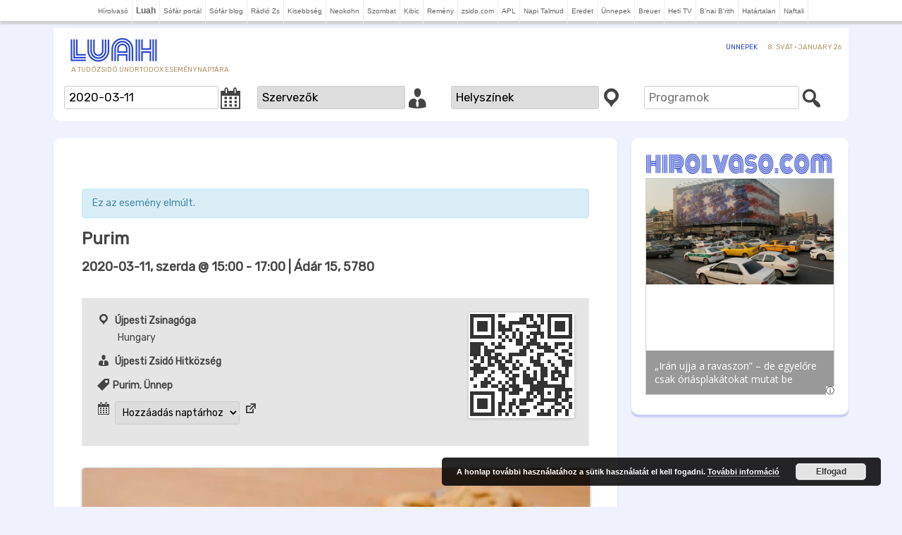

--- FILE ---
content_type: text/html; charset=UTF-8
request_url: https://luah.hu/esemeny/purim-17/
body_size: 90671
content:
<!DOCTYPE html>
<html lang="hu">
<head>
<meta charset="UTF-8" />
<meta name="viewport" content="width=device-width" />
<title>Purim - Luah</title>
<link rel="profile" href="http://gmpg.org/xfn/11" />
<link rel="pingback" href="https://luah.hu/xmlrpc.php" />
<style id="jetpack-boost-critical-css">/* Critical CSS Key: singular_tribe_events */
@media all{#tribe-events{background-color:var(--tec-color-background-events);padding:40px 20px 20px}.tribe-events-after-html{clear:both}#tribe-events .tribe-events-content p{line-height:1.7;margin:0 0 10px}.tribe-events-back{margin:0 0 20px}#tribe-events-content a,.tribe-events-event-meta a{color:var(--tec-color-link-accent);text-decoration:none}.tribe-events-back a,ul.tribe-events-sub-nav a{text-decoration:none}.tribe-events-schedule h2{display:inline-block;margin-bottom:0;color:var(--tec-color-text-event-date);font-size:1.2em;font-style:normal;font-weight:700;line-height:normal}.single-tribe_events footer.entry-meta{display:none}.tribe-clearfix{zoom:1}.tribe-clearfix:after,.tribe-clearfix:before{content:"";display:table}.tribe-clearfix:after{clear:both}.tribe-events-visuallyhidden{border:0;clip:rect(0 0 0 0);height:1px;margin:-1px;overflow:hidden;padding:0;position:absolute;width:1px}.tribe-events-spinner-medium{height:24px;width:24px}#tribe-events-footer,#tribe-events-header{clear:both;margin-bottom:.5em}#tribe-events-footer .tribe-events-sub-nav,#tribe-events-header .tribe-events-sub-nav{line-height:normal;list-style-type:none;margin:0;overflow:hidden;padding:0;text-align:center}#tribe-events-footer .tribe-events-sub-nav li,#tribe-events-header .tribe-events-sub-nav li{display:inline-block;margin:0;vertical-align:middle;zoom:1}#tribe-events-footer .tribe-events-sub-nav .tribe-events-nav-previous,#tribe-events-footer .tribe-events-sub-nav li,#tribe-events-header .tribe-events-sub-nav .tribe-events-nav-previous,#tribe-events-header .tribe-events-sub-nav li{float:left;margin-right:5px;text-align:left}#tribe-events-footer .tribe-events-sub-nav .tribe-events-nav-next,#tribe-events-header .tribe-events-sub-nav .tribe-events-nav-next{float:right;margin-left:5px;text-align:right}.tribe-events-ajax-loading{background:#666;border-radius:5px;box-shadow:none;display:none;left:50%;margin-left:-27px;padding:15px;position:absolute;top:150px;z-index:10}#tribe-events-header{position:relative}#tribe-events-footer{margin-bottom:1em}.single-tribe_events #tribe-events-header{margin:1em 0 20px}.single-tribe_events #tribe-events-footer li,.single-tribe_events #tribe-events-header li{width:48%}#tribe-events-content{margin-bottom:48px;padding:2px 0;position:relative}.single-tribe_events .tribe-events-single-event-title{color:var(--tec-color-text-event-title);font-size:1.7em;line-height:1;margin:0;padding:0}.single-tribe_events .tribe-events-single-event-description a{color:var(--tec-color-link-primary)}.tribe-events-schedule{margin:20px 0 0;vertical-align:middle}.single-tribe_events .tribe-events-event-meta{background:#e5e5e5;border:1px solid #eee;margin:30px 0}.single-tribe_events .tribe-events-event-meta{font-size:13px}.single-tribe_events .tribe-events-content{max-width:100%;padding:0;width:100%}}@media all{.tribe-events-back a,ul.tribe-events-sub-nav a{font-size:15px;font-weight:700}.single-tribe_events #tribe-events-footer{border-top:1px solid #e5e5e5;padding-top:2em}.single-tribe_events #tribe-events-header{display:none}.tribe-events-schedule{margin:1em 0 1.5em}.single-tribe_events .tribe-events-event-meta{font-size:14px}}@media only screen and (max-width:768px){#tribe-events-content{width:100%}#tribe-events #tribe-events-footer,#tribe-events #tribe-events-header{padding:0}#tribe-events-footer,#tribe-events-header{position:relative}.single-tribe_events #tribe-events-footer{border-top:0}#tribe-events-footer:after,#tribe-events-footer:before,#tribe-events-header:after,#tribe-events-header:before{background-color:#fff;content:"";display:block;height:100%;position:absolute;top:0;width:1px;z-index:1}#tribe-events-footer:before,#tribe-events-header:before{right:50%}#tribe-events-footer:after,#tribe-events-header:after{left:50%}#tribe-events-footer .tribe-events-sub-nav .tribe-events-nav-next,#tribe-events-footer .tribe-events-sub-nav .tribe-events-nav-previous,#tribe-events-header .tribe-events-sub-nav .tribe-events-nav-next,#tribe-events-header .tribe-events-sub-nav .tribe-events-nav-previous{box-sizing:border-box;display:block;margin:0;width:50%}.tribe-events-sub-nav li a{background:#666;color:#fff;display:block;padding:10px 20px;position:relative;white-space:normal}.single-tribe_events .tribe-events-schedule{background:#fafafa;border:1px solid #eee;margin:18px 0 8px;padding:12px}.single-tribe_events .tribe-events-event-meta{margin:15px 0 20px;padding:4% 0}#tribe-events div.tribe-events-single-event-description{padding:0;margin-bottom:10px}#tribe-events-content{margin-bottom:20px}}@media only screen and (max-width:768px){#tribe-events-header .tribe-events-sub-nav li a{display:none}.tribe-events-schedule{margin:18px 0}}@media all{@import "../twentytwelve/style.css";@import 'https://fonts.googleapis.com/css?family=Rubik&subset=latin-ext';body,body .site,body.custom-background{font-family:rubik;background-color:#eff1fd;margin-top:0}body .site{box-shadow:none}a{outline:0;color:#2642cc}.sub-navigation li.menu-item,h2.site-description{font-weight:400;color:#b59467}@media screen and (min-width:600px){.site-content{width:63.104166667%}.widget-area{width:23.041666667%}}.site{margin:0 auto;max-width:80.5714rem;border:0}.site-header{padding:12px 0;padding:.85rem 0;background-color:#fff}.site-header h2,.site-header li{text-transform:uppercase;font-size:10px;line-height:11px}.site-header img{width:130px}.site-header .logo{padding-left:20px;float:left;width:130px}h2.site-description{padding-left:5px}a{text-decoration:none}.entry-content,.entry-content a{color:#444}.entry-content p{display:block;margin:0 0 10px;line-height:normal}.site-content img{width:100%;height:100%;background-size:100% auto;background-position:center}#secondary.widget-area,.site-content{border:0}.site-content article{margin-bottom:0;padding-bottom:0;border:0}#secondary aside,body:not(.full-width) .site-content{padding:10px;box-shadow:0 4px 2px rgba(38,66,204,.2);border-radius:10px;background:#fff}@media screen and (min-width:600px){#secondary aside,body:not(.full-width) .site-content{padding:20px}body:not(.full-width) .site-content{width:calc(70% - 30px)}body:not(.full-width) #secondary{width:calc(30% - 30px)}}}@media all{@charset "UTF-8";ul{box-sizing:border-box}html :where(img[class*=wp-image-]){height:auto;max-width:100%}}@media all{@font-face{font-family:dashicons;font-weight:400;font-style:normal}.dashicons{font-family:dashicons;display:inline-block;line-height:1;font-weight:400;font-style:normal;speak:never;text-decoration:inherit;text-transform:none;text-rendering:auto;-webkit-font-smoothing:antialiased;-moz-osx-font-smoothing:grayscale;width:20px;height:20px;font-size:20px;vertical-align:top;text-align:center}.dashicons-businessman:before{content:"\f338"}.dashicons-calendar-alt:before{content:"\f508"}.dashicons-external:before{content:"\f504"}.dashicons-location:before{content:"\f230"}.dashicons-search:before{content:"\f179"}.dashicons-tag:before{content:"\f323"}}@media all{body{border:0;outline:0;margin:0}a{outline:0;text-decoration:none}}@media all{@media screen and (min-width:600px){#masthead{position:relative}#sub-navigation{padding:8px 10px;position:absolute;right:0}.sub-navigation li{display:inline;border-bottom:0;vertical-align:middle;margin:0 0 0 10px;margin:0 0 0 .75rem}.sub-navigation li:last-child{margin-right:0}.sub-navigation li.menu-item a{line-height:1.42857143}}}@media all{@charset "UTF-8";}</style><meta name='robots' content='index, follow, max-image-preview:large, max-snippet:-1, max-video-preview:-1' />

	<!-- This site is optimized with the Yoast SEO plugin v26.8 - https://yoast.com/product/yoast-seo-wordpress/ -->
	<link rel="canonical" href="https://luah.hu/esemeny/purim-17/" />
	<meta property="og:locale" content="hu_HU" />
	<meta property="og:type" content="article" />
	<meta property="og:title" content="Purim - Luah" />
	<meta property="og:description" content="Ünnepi vigasság &#8211; Fellép: Nógrádi Gergely és Teszer Nelli" />
	<meta property="og:url" content="https://luah.hu/esemeny/purim-17/" />
	<meta property="og:site_name" content="Luah" />
	<meta property="og:image" content="https://i0.wp.com/luah.hu/files/2020/02/83514436_1508738999284059_1545552957947248640_n.jpg?fit=525%2C350&ssl=1" />
	<meta property="og:image:width" content="525" />
	<meta property="og:image:height" content="350" />
	<meta property="og:image:type" content="image/jpeg" />
	<meta name="twitter:card" content="summary_large_image" />
	<script type="application/ld+json" class="yoast-schema-graph">{"@context":"https://schema.org","@graph":[{"@type":"WebPage","@id":"https://luah.hu/esemeny/purim-17/","url":"https://luah.hu/esemeny/purim-17/","name":"Purim - Luah","isPartOf":{"@id":"https://luah.hu/#website"},"primaryImageOfPage":{"@id":"https://luah.hu/esemeny/purim-17/#primaryimage"},"image":{"@id":"https://luah.hu/esemeny/purim-17/#primaryimage"},"thumbnailUrl":"https://i0.wp.com/luah.hu/files/2020/02/83514436_1508738999284059_1545552957947248640_n.jpg?fit=525%2C350&ssl=1","datePublished":"2020-02-05T12:30:10+00:00","breadcrumb":{"@id":"https://luah.hu/esemeny/purim-17/#breadcrumb"},"inLanguage":"hu","potentialAction":[{"@type":"ReadAction","target":["https://luah.hu/esemeny/purim-17/"]}]},{"@type":"ImageObject","inLanguage":"hu","@id":"https://luah.hu/esemeny/purim-17/#primaryimage","url":"https://i0.wp.com/luah.hu/files/2020/02/83514436_1508738999284059_1545552957947248640_n.jpg?fit=525%2C350&ssl=1","contentUrl":"https://i0.wp.com/luah.hu/files/2020/02/83514436_1508738999284059_1545552957947248640_n.jpg?fit=525%2C350&ssl=1","width":525,"height":350},{"@type":"BreadcrumbList","@id":"https://luah.hu/esemeny/purim-17/#breadcrumb","itemListElement":[{"@type":"ListItem","position":1,"name":"Kezdőlap","item":"https://luah.hu/"},{"@type":"ListItem","position":2,"name":"Events","item":"https://luah.hu/events/"},{"@type":"ListItem","position":3,"name":"Purim"}]},{"@type":"WebSite","@id":"https://luah.hu/#website","url":"https://luah.hu/","name":"Luah","description":"A Tudózsidó unortodox eseménynaptára","publisher":{"@id":"https://luah.hu/#organization"},"potentialAction":[{"@type":"SearchAction","target":{"@type":"EntryPoint","urlTemplate":"https://luah.hu/?s={search_term_string}"},"query-input":{"@type":"PropertyValueSpecification","valueRequired":true,"valueName":"search_term_string"}}],"inLanguage":"hu"},{"@type":"Organization","@id":"https://luah.hu/#organization","name":"Luah","url":"https://luah.hu/","logo":{"@type":"ImageObject","inLanguage":"hu","@id":"https://luah.hu/#/schema/logo/image/","url":"https://i0.wp.com/luah.hu/files/2016/08/cropped-luach.jpg?fit=%2C&ssl=1","contentUrl":"https://i0.wp.com/luah.hu/files/2016/08/cropped-luach.jpg?fit=%2C&ssl=1","caption":"Luah"},"image":{"@id":"https://luah.hu/#/schema/logo/image/"}}]}</script>
	<!-- / Yoast SEO plugin. -->


<link rel='dns-prefetch' href='//cdnjs.cloudflare.com' />
<link rel='dns-prefetch' href='//ajax.googleapis.com' />
<link rel='dns-prefetch' href='//cdn.jsdelivr.net' />
<link rel='dns-prefetch' href='//stats.wp.com' />
<link rel='dns-prefetch' href='//maxcdn.bootstrapcdn.com' />
<link rel='dns-prefetch' href='//fonts.googleapis.com' />
<link rel='preconnect' href='//i0.wp.com' />
<link rel="alternate" type="application/rss+xml" title="Luah &raquo; hírcsatorna" href="https://luah.hu/feed/" />
<link rel="alternate" type="text/calendar" title="Luah &raquo; iCal hírfolyam" href="https://luah.hu/events/?ical=1" />
<link rel="alternate" title="oEmbed (JSON)" type="application/json+oembed" href="https://luah.hu/wp-json/oembed/1.0/embed?url=https%3A%2F%2Fluah.hu%2Fesemeny%2Fpurim-17%2F" />
<link rel="alternate" title="oEmbed (XML)" type="text/xml+oembed" href="https://luah.hu/wp-json/oembed/1.0/embed?url=https%3A%2F%2Fluah.hu%2Fesemeny%2Fpurim-17%2F&#038;format=xml" />
<style id='wp-img-auto-sizes-contain-inline-css' type='text/css'>
img:is([sizes=auto i],[sizes^="auto," i]){contain-intrinsic-size:3000px 1500px}
/*# sourceURL=wp-img-auto-sizes-contain-inline-css */
</style>
<noscript><link rel='stylesheet' id='tribe-accessibility-css-css' href='https://luah.hu/wp-content/plugins/the-events-calendar-5/common/src/resources/css/accessibility.min.css?ver=4.15.4.1' type='text/css' media='all' />
</noscript><link data-media="all" onload="this.media=this.dataset.media; delete this.dataset.media; this.removeAttribute( &apos;onload&apos; );" rel='stylesheet' id='tribe-accessibility-css-css' href='https://luah.hu/wp-content/plugins/the-events-calendar-5/common/src/resources/css/accessibility.min.css?ver=4.15.4.1' type='text/css' media="not all" />
<noscript><link rel='stylesheet' id='tribe-events-full-calendar-style-css' href='https://luah.hu/wp-content/plugins/the-events-calendar-5/src/resources/css/tribe-events-full.min.css?ver=5.16.4' type='text/css' media='all' />
</noscript><link data-media="all" onload="this.media=this.dataset.media; delete this.dataset.media; this.removeAttribute( &apos;onload&apos; );" rel='stylesheet' id='tribe-events-full-calendar-style-css' href='https://luah.hu/wp-content/plugins/the-events-calendar-5/src/resources/css/tribe-events-full.min.css?ver=5.16.4' type='text/css' media="not all" />
<noscript><link rel='stylesheet' id='tribe-events-custom-jquery-styles-css' href='https://luah.hu/wp-content/plugins/the-events-calendar-5/vendor/jquery/smoothness/jquery-ui-1.8.23.custom.css?ver=5.16.4' type='text/css' media='all' />
</noscript><link data-media="all" onload="this.media=this.dataset.media; delete this.dataset.media; this.removeAttribute( &apos;onload&apos; );" rel='stylesheet' id='tribe-events-custom-jquery-styles-css' href='https://luah.hu/wp-content/plugins/the-events-calendar-5/vendor/jquery/smoothness/jquery-ui-1.8.23.custom.css?ver=5.16.4' type='text/css' media="not all" />
<noscript><link rel='stylesheet' id='tribe-events-bootstrap-datepicker-css-css' href='https://luah.hu/wp-content/plugins/the-events-calendar-5/vendor/bootstrap-datepicker/css/bootstrap-datepicker.standalone.min.css?ver=5.16.4' type='text/css' media='all' />
</noscript><link data-media="all" onload="this.media=this.dataset.media; delete this.dataset.media; this.removeAttribute( &apos;onload&apos; );" rel='stylesheet' id='tribe-events-bootstrap-datepicker-css-css' href='https://luah.hu/wp-content/plugins/the-events-calendar-5/vendor/bootstrap-datepicker/css/bootstrap-datepicker.standalone.min.css?ver=5.16.4' type='text/css' media="not all" />
<noscript><link rel='stylesheet' id='tribe-events-calendar-style-css' href='https://luah.hu/wp-content/plugins/the-events-calendar-5/src/resources/css/tribe-events-theme.min.css?ver=5.16.4' type='text/css' media='all' />
</noscript><link data-media="all" onload="this.media=this.dataset.media; delete this.dataset.media; this.removeAttribute( &apos;onload&apos; );" rel='stylesheet' id='tribe-events-calendar-style-css' href='https://luah.hu/wp-content/plugins/the-events-calendar-5/src/resources/css/tribe-events-theme.min.css?ver=5.16.4' type='text/css' media="not all" />
<style id='tribe-events-calendar-style-inline-css' type='text/css'>
.tribe-events-list-widget .tribe-event-featured .tribe-event-image,
				.tribe-events-venue-widget .tribe-event-featured .tribe-event-image,
				.tribe-events-adv-list-widget .tribe-event-featured .tribe-event-image,
				.tribe-mini-calendar-list-wrapper .tribe-event-featured .tribe-event-image {
					display: none;
				}
/*# sourceURL=tribe-events-calendar-style-inline-css */
</style>
<noscript><link rel='stylesheet' id='tribe-events-calendar-full-mobile-style-css' href='https://luah.hu/wp-content/plugins/the-events-calendar-5/src/resources/css/tribe-events-full-mobile.min.css?ver=5.16.4' type='text/css' media='only screen and (max-width: 768px)' />
</noscript><link data-media="only screen and (max-width: 768px)" onload="this.media=this.dataset.media; delete this.dataset.media; this.removeAttribute( &apos;onload&apos; );" rel='stylesheet' id='tribe-events-calendar-full-mobile-style-css' href='https://luah.hu/wp-content/plugins/the-events-calendar-5/src/resources/css/tribe-events-full-mobile.min.css?ver=5.16.4' type='text/css' media="not all" />
<noscript><link rel='stylesheet' id='tribe-events-calendar-mobile-style-css' href='https://luah.hu/wp-content/plugins/the-events-calendar-5/src/resources/css/tribe-events-theme-mobile.min.css?ver=5.16.4' type='text/css' media='only screen and (max-width: 768px)' />
</noscript><link data-media="only screen and (max-width: 768px)" onload="this.media=this.dataset.media; delete this.dataset.media; this.removeAttribute( &apos;onload&apos; );" rel='stylesheet' id='tribe-events-calendar-mobile-style-css' href='https://luah.hu/wp-content/plugins/the-events-calendar-5/src/resources/css/tribe-events-theme-mobile.min.css?ver=5.16.4' type='text/css' media="not all" />
<noscript><link rel='stylesheet' id='wp-block-library-css' href='https://luah.hu/wp-includes/css/dist/block-library/style.min.css?ver=6.9' type='text/css' media='all' />
</noscript><link data-media="all" onload="this.media=this.dataset.media; delete this.dataset.media; this.removeAttribute( &apos;onload&apos; );" rel='stylesheet' id='wp-block-library-css' href='https://luah.hu/wp-includes/css/dist/block-library/style.min.css?ver=6.9' type='text/css' media="not all" />
<style id='global-styles-inline-css' type='text/css'>
:root{--wp--preset--aspect-ratio--square: 1;--wp--preset--aspect-ratio--4-3: 4/3;--wp--preset--aspect-ratio--3-4: 3/4;--wp--preset--aspect-ratio--3-2: 3/2;--wp--preset--aspect-ratio--2-3: 2/3;--wp--preset--aspect-ratio--16-9: 16/9;--wp--preset--aspect-ratio--9-16: 9/16;--wp--preset--color--black: #000000;--wp--preset--color--cyan-bluish-gray: #abb8c3;--wp--preset--color--white: #fff;--wp--preset--color--pale-pink: #f78da7;--wp--preset--color--vivid-red: #cf2e2e;--wp--preset--color--luminous-vivid-orange: #ff6900;--wp--preset--color--luminous-vivid-amber: #fcb900;--wp--preset--color--light-green-cyan: #7bdcb5;--wp--preset--color--vivid-green-cyan: #00d084;--wp--preset--color--pale-cyan-blue: #8ed1fc;--wp--preset--color--vivid-cyan-blue: #0693e3;--wp--preset--color--vivid-purple: #9b51e0;--wp--preset--color--blue: #21759b;--wp--preset--color--dark-gray: #444;--wp--preset--color--medium-gray: #9f9f9f;--wp--preset--color--light-gray: #e6e6e6;--wp--preset--gradient--vivid-cyan-blue-to-vivid-purple: linear-gradient(135deg,rgb(6,147,227) 0%,rgb(155,81,224) 100%);--wp--preset--gradient--light-green-cyan-to-vivid-green-cyan: linear-gradient(135deg,rgb(122,220,180) 0%,rgb(0,208,130) 100%);--wp--preset--gradient--luminous-vivid-amber-to-luminous-vivid-orange: linear-gradient(135deg,rgb(252,185,0) 0%,rgb(255,105,0) 100%);--wp--preset--gradient--luminous-vivid-orange-to-vivid-red: linear-gradient(135deg,rgb(255,105,0) 0%,rgb(207,46,46) 100%);--wp--preset--gradient--very-light-gray-to-cyan-bluish-gray: linear-gradient(135deg,rgb(238,238,238) 0%,rgb(169,184,195) 100%);--wp--preset--gradient--cool-to-warm-spectrum: linear-gradient(135deg,rgb(74,234,220) 0%,rgb(151,120,209) 20%,rgb(207,42,186) 40%,rgb(238,44,130) 60%,rgb(251,105,98) 80%,rgb(254,248,76) 100%);--wp--preset--gradient--blush-light-purple: linear-gradient(135deg,rgb(255,206,236) 0%,rgb(152,150,240) 100%);--wp--preset--gradient--blush-bordeaux: linear-gradient(135deg,rgb(254,205,165) 0%,rgb(254,45,45) 50%,rgb(107,0,62) 100%);--wp--preset--gradient--luminous-dusk: linear-gradient(135deg,rgb(255,203,112) 0%,rgb(199,81,192) 50%,rgb(65,88,208) 100%);--wp--preset--gradient--pale-ocean: linear-gradient(135deg,rgb(255,245,203) 0%,rgb(182,227,212) 50%,rgb(51,167,181) 100%);--wp--preset--gradient--electric-grass: linear-gradient(135deg,rgb(202,248,128) 0%,rgb(113,206,126) 100%);--wp--preset--gradient--midnight: linear-gradient(135deg,rgb(2,3,129) 0%,rgb(40,116,252) 100%);--wp--preset--font-size--small: 13px;--wp--preset--font-size--medium: 20px;--wp--preset--font-size--large: 36px;--wp--preset--font-size--x-large: 42px;--wp--preset--spacing--20: 0.44rem;--wp--preset--spacing--30: 0.67rem;--wp--preset--spacing--40: 1rem;--wp--preset--spacing--50: 1.5rem;--wp--preset--spacing--60: 2.25rem;--wp--preset--spacing--70: 3.38rem;--wp--preset--spacing--80: 5.06rem;--wp--preset--shadow--natural: 6px 6px 9px rgba(0, 0, 0, 0.2);--wp--preset--shadow--deep: 12px 12px 50px rgba(0, 0, 0, 0.4);--wp--preset--shadow--sharp: 6px 6px 0px rgba(0, 0, 0, 0.2);--wp--preset--shadow--outlined: 6px 6px 0px -3px rgb(255, 255, 255), 6px 6px rgb(0, 0, 0);--wp--preset--shadow--crisp: 6px 6px 0px rgb(0, 0, 0);}:where(.is-layout-flex){gap: 0.5em;}:where(.is-layout-grid){gap: 0.5em;}body .is-layout-flex{display: flex;}.is-layout-flex{flex-wrap: wrap;align-items: center;}.is-layout-flex > :is(*, div){margin: 0;}body .is-layout-grid{display: grid;}.is-layout-grid > :is(*, div){margin: 0;}:where(.wp-block-columns.is-layout-flex){gap: 2em;}:where(.wp-block-columns.is-layout-grid){gap: 2em;}:where(.wp-block-post-template.is-layout-flex){gap: 1.25em;}:where(.wp-block-post-template.is-layout-grid){gap: 1.25em;}.has-black-color{color: var(--wp--preset--color--black) !important;}.has-cyan-bluish-gray-color{color: var(--wp--preset--color--cyan-bluish-gray) !important;}.has-white-color{color: var(--wp--preset--color--white) !important;}.has-pale-pink-color{color: var(--wp--preset--color--pale-pink) !important;}.has-vivid-red-color{color: var(--wp--preset--color--vivid-red) !important;}.has-luminous-vivid-orange-color{color: var(--wp--preset--color--luminous-vivid-orange) !important;}.has-luminous-vivid-amber-color{color: var(--wp--preset--color--luminous-vivid-amber) !important;}.has-light-green-cyan-color{color: var(--wp--preset--color--light-green-cyan) !important;}.has-vivid-green-cyan-color{color: var(--wp--preset--color--vivid-green-cyan) !important;}.has-pale-cyan-blue-color{color: var(--wp--preset--color--pale-cyan-blue) !important;}.has-vivid-cyan-blue-color{color: var(--wp--preset--color--vivid-cyan-blue) !important;}.has-vivid-purple-color{color: var(--wp--preset--color--vivid-purple) !important;}.has-black-background-color{background-color: var(--wp--preset--color--black) !important;}.has-cyan-bluish-gray-background-color{background-color: var(--wp--preset--color--cyan-bluish-gray) !important;}.has-white-background-color{background-color: var(--wp--preset--color--white) !important;}.has-pale-pink-background-color{background-color: var(--wp--preset--color--pale-pink) !important;}.has-vivid-red-background-color{background-color: var(--wp--preset--color--vivid-red) !important;}.has-luminous-vivid-orange-background-color{background-color: var(--wp--preset--color--luminous-vivid-orange) !important;}.has-luminous-vivid-amber-background-color{background-color: var(--wp--preset--color--luminous-vivid-amber) !important;}.has-light-green-cyan-background-color{background-color: var(--wp--preset--color--light-green-cyan) !important;}.has-vivid-green-cyan-background-color{background-color: var(--wp--preset--color--vivid-green-cyan) !important;}.has-pale-cyan-blue-background-color{background-color: var(--wp--preset--color--pale-cyan-blue) !important;}.has-vivid-cyan-blue-background-color{background-color: var(--wp--preset--color--vivid-cyan-blue) !important;}.has-vivid-purple-background-color{background-color: var(--wp--preset--color--vivid-purple) !important;}.has-black-border-color{border-color: var(--wp--preset--color--black) !important;}.has-cyan-bluish-gray-border-color{border-color: var(--wp--preset--color--cyan-bluish-gray) !important;}.has-white-border-color{border-color: var(--wp--preset--color--white) !important;}.has-pale-pink-border-color{border-color: var(--wp--preset--color--pale-pink) !important;}.has-vivid-red-border-color{border-color: var(--wp--preset--color--vivid-red) !important;}.has-luminous-vivid-orange-border-color{border-color: var(--wp--preset--color--luminous-vivid-orange) !important;}.has-luminous-vivid-amber-border-color{border-color: var(--wp--preset--color--luminous-vivid-amber) !important;}.has-light-green-cyan-border-color{border-color: var(--wp--preset--color--light-green-cyan) !important;}.has-vivid-green-cyan-border-color{border-color: var(--wp--preset--color--vivid-green-cyan) !important;}.has-pale-cyan-blue-border-color{border-color: var(--wp--preset--color--pale-cyan-blue) !important;}.has-vivid-cyan-blue-border-color{border-color: var(--wp--preset--color--vivid-cyan-blue) !important;}.has-vivid-purple-border-color{border-color: var(--wp--preset--color--vivid-purple) !important;}.has-vivid-cyan-blue-to-vivid-purple-gradient-background{background: var(--wp--preset--gradient--vivid-cyan-blue-to-vivid-purple) !important;}.has-light-green-cyan-to-vivid-green-cyan-gradient-background{background: var(--wp--preset--gradient--light-green-cyan-to-vivid-green-cyan) !important;}.has-luminous-vivid-amber-to-luminous-vivid-orange-gradient-background{background: var(--wp--preset--gradient--luminous-vivid-amber-to-luminous-vivid-orange) !important;}.has-luminous-vivid-orange-to-vivid-red-gradient-background{background: var(--wp--preset--gradient--luminous-vivid-orange-to-vivid-red) !important;}.has-very-light-gray-to-cyan-bluish-gray-gradient-background{background: var(--wp--preset--gradient--very-light-gray-to-cyan-bluish-gray) !important;}.has-cool-to-warm-spectrum-gradient-background{background: var(--wp--preset--gradient--cool-to-warm-spectrum) !important;}.has-blush-light-purple-gradient-background{background: var(--wp--preset--gradient--blush-light-purple) !important;}.has-blush-bordeaux-gradient-background{background: var(--wp--preset--gradient--blush-bordeaux) !important;}.has-luminous-dusk-gradient-background{background: var(--wp--preset--gradient--luminous-dusk) !important;}.has-pale-ocean-gradient-background{background: var(--wp--preset--gradient--pale-ocean) !important;}.has-electric-grass-gradient-background{background: var(--wp--preset--gradient--electric-grass) !important;}.has-midnight-gradient-background{background: var(--wp--preset--gradient--midnight) !important;}.has-small-font-size{font-size: var(--wp--preset--font-size--small) !important;}.has-medium-font-size{font-size: var(--wp--preset--font-size--medium) !important;}.has-large-font-size{font-size: var(--wp--preset--font-size--large) !important;}.has-x-large-font-size{font-size: var(--wp--preset--font-size--x-large) !important;}
/*# sourceURL=global-styles-inline-css */
</style>

<style id='classic-theme-styles-inline-css' type='text/css'>
/*! This file is auto-generated */
.wp-block-button__link{color:#fff;background-color:#32373c;border-radius:9999px;box-shadow:none;text-decoration:none;padding:calc(.667em + 2px) calc(1.333em + 2px);font-size:1.125em}.wp-block-file__button{background:#32373c;color:#fff;text-decoration:none}
/*# sourceURL=/wp-includes/css/classic-themes.min.css */
</style>
<noscript><link rel='stylesheet' id='dashicons-css' href='https://luah.hu/wp-includes/css/dashicons.min.css?ver=6.9' type='text/css' media='all' />
</noscript><link data-media="all" onload="this.media=this.dataset.media; delete this.dataset.media; this.removeAttribute( &apos;onload&apos; );" rel='stylesheet' id='dashicons-css' href='https://luah.hu/wp-includes/css/dashicons.min.css?ver=6.9' type='text/css' media="not all" />
<noscript><link rel='stylesheet' id='load-fa-css' href='https://maxcdn.bootstrapcdn.com/font-awesome/4.7.0/css/font-awesome.min.css?ver=6.9' type='text/css' media='all' />
</noscript><link data-media="all" onload="this.media=this.dataset.media; delete this.dataset.media; this.removeAttribute( &apos;onload&apos; );" rel='stylesheet' id='load-fa-css' href='https://maxcdn.bootstrapcdn.com/font-awesome/4.7.0/css/font-awesome.min.css?ver=6.9' type='text/css' media="not all" />
<noscript><link rel='stylesheet' id='twentytwelve-fonts-css' href='https://luah.hu/wp-content/themes/twentytwelve/fonts/font-open-sans.css?ver=20230328' type='text/css' media='all' />
</noscript><link data-media="all" onload="this.media=this.dataset.media; delete this.dataset.media; this.removeAttribute( &apos;onload&apos; );" rel='stylesheet' id='twentytwelve-fonts-css' href='https://luah.hu/wp-content/themes/twentytwelve/fonts/font-open-sans.css?ver=20230328' type='text/css' media="not all" />
<noscript><link rel='stylesheet' id='twentytwelve-style-css' href='https://luah.hu/wp-content/themes/luach/style.css?ver=1582636972' type='text/css' media='all' />
</noscript><link data-media="all" onload="this.media=this.dataset.media; delete this.dataset.media; this.removeAttribute( &apos;onload&apos; );" rel='stylesheet' id='twentytwelve-style-css' href='https://luah.hu/wp-content/themes/luach/style.css?ver=1582636972' type='text/css' media="not all" />
<noscript><link rel='stylesheet' id='twentytwelve-block-style-css' href='https://luah.hu/wp-content/themes/twentytwelve/css/blocks.css?ver=20251031' type='text/css' media='all' />
</noscript><link data-media="all" onload="this.media=this.dataset.media; delete this.dataset.media; this.removeAttribute( &apos;onload&apos; );" rel='stylesheet' id='twentytwelve-block-style-css' href='https://luah.hu/wp-content/themes/twentytwelve/css/blocks.css?ver=20251031' type='text/css' media="not all" />
<noscript><link rel='stylesheet' id='wp-pagenavi-css' href='https://luah.hu/wp-content/plugins/wp-pagenavi/pagenavi-css.css?ver=2.70' type='text/css' media='all' />
</noscript><link data-media="all" onload="this.media=this.dataset.media; delete this.dataset.media; this.removeAttribute( &apos;onload&apos; );" rel='stylesheet' id='wp-pagenavi-css' href='https://luah.hu/wp-content/plugins/wp-pagenavi/pagenavi-css.css?ver=2.70' type='text/css' media="not all" />
<noscript><link rel='stylesheet' id='jquery-ui-css-css' href='https://ajax.googleapis.com/ajax/libs/jqueryui/1.12.1/themes/cupertino/jquery-ui.css?ver=1.12.1' type='text/css' media='' />
</noscript><link onload="this.media=this.dataset.media; delete this.dataset.media; this.removeAttribute( &apos;onload&apos; );" rel='stylesheet' id='jquery-ui-css-css' href='https://ajax.googleapis.com/ajax/libs/jqueryui/1.12.1/themes/cupertino/jquery-ui.css?ver=1.12.1' type='text/css' media="not all" />
<noscript><link rel='stylesheet' id='navigation-css' href='https://luah.hu/wp-content/themes/luach/lib/navigation.css?ver=1506785120' type='text/css' media='all' />
</noscript><link data-media="all" onload="this.media=this.dataset.media; delete this.dataset.media; this.removeAttribute( &apos;onload&apos; );" rel='stylesheet' id='navigation-css' href='https://luah.hu/wp-content/themes/luach/lib/navigation.css?ver=1506785120' type='text/css' media="not all" />
<noscript><link rel='stylesheet' id='sponsorbox-css' href='https://luah.hu/wp-content/themes/luach/lib/sponsorbox.css?ver=1515318664' type='text/css' media='all' />
</noscript><link data-media="all" onload="this.media=this.dataset.media; delete this.dataset.media; this.removeAttribute( &apos;onload&apos; );" rel='stylesheet' id='sponsorbox-css' href='https://luah.hu/wp-content/themes/luach/lib/sponsorbox.css?ver=1515318664' type='text/css' media="not all" />
<noscript><link rel='stylesheet' id='style-css' href='https://luah.hu/wp-content/themes/luach/lib/style.css?ver=1494203512' type='text/css' media='all' />
</noscript><link data-media="all" onload="this.media=this.dataset.media; delete this.dataset.media; this.removeAttribute( &apos;onload&apos; );" rel='stylesheet' id='style-css' href='https://luah.hu/wp-content/themes/luach/lib/style.css?ver=1494203512' type='text/css' media="not all" />
<noscript><link rel='stylesheet' id='roboto-css' href='https://fonts.googleapis.com/css?family=Roboto%3A400%2C700&#038;ver=6.9' type='text/css' media='all' />
</noscript><link data-media="all" onload="this.media=this.dataset.media; delete this.dataset.media; this.removeAttribute( &apos;onload&apos; );" rel='stylesheet' id='roboto-css' href='https://fonts.googleapis.com/css?family=Roboto%3A400%2C700&#038;ver=6.9' type='text/css' media="not all" />
<script type="text/javascript" src="https://luah.hu/wp-includes/js/jquery/jquery.min.js?ver=3.7.1" id="jquery-core-js"></script>
<script type="text/javascript" src="https://luah.hu/wp-includes/js/jquery/jquery-migrate.min.js?ver=3.4.1" id="jquery-migrate-js"></script>
<script type="text/javascript" src="https://luah.hu/wp-content/themes/twentytwelve/js/navigation.js?ver=20250303" id="twentytwelve-navigation-js" defer="defer" data-wp-strategy="defer"></script>
<script type="text/javascript" src="https://cdnjs.cloudflare.com/ajax/libs/jquery.cycle2/2.1.6/jquery.cycle2.min.js?ver=2.1.6" id="cycleSlider-js"></script>
<script type="text/javascript" src="https://cdnjs.cloudflare.com/ajax/libs/jquery.cycle2/2.1.6/jquery.cycle2.scrollVert.min.js?ver=2.1.6" id="cycleSlider-scrollVert-js"></script>
<script type="text/javascript" src="https://cdnjs.cloudflare.com/ajax/libs/jquery.cycle2/2.1.6/jquery.cycle2.flip.min.js?ver=2.1.6" id="cycleSlider-flip-js"></script>
<script type="text/javascript" src="https://cdnjs.cloudflare.com/ajax/libs/jquery.cycle2/2.1.6/jquery.cycle2.swipe.min.js?ver=2.1.6" id="cycleSlider-swipe-js"></script>
<script type="text/javascript" src="https://ajax.googleapis.com/ajax/libs/jqueryui/1.12.1/jquery-ui.min.js" id="jquery-ui-js"></script>
<script type="text/javascript" src="https://ajax.googleapis.com/ajax/libs/jqueryui/1.11.1/i18n/jquery-ui-i18n.min.js" id="jquery-ui-i18-js"></script>
<link rel="https://api.w.org/" href="https://luah.hu/wp-json/" /><link rel="alternate" title="JSON" type="application/json" href="https://luah.hu/wp-json/wp/v2/tribe_events/250108" /><style>
	#hiddendiv {
		min-height:12px!important; /* autohide adminbar */
	}
</style><style>blockquote.wp-embedded-content {display:none;}</style><style id="rpm-css" type="text/css">
ul.rpm[class*=skin-], ul.rpm[class*=skin-] > li {
list-style: none;
margin:0;
padding:0;
}
ul.rpm[class*=skin-], ul.rpm[class*=skin-] > li, ul.rpm[class*=skin-] > li div {
box-sizing: border-box;
}
.rpm-thumbnail {
overflow:hidden;
}
.rpm-thumbnail img {
position:relative;
}
.rpm-thumbnail img:before {
content: '';
width: 100%;
height: 100%;
position: absolute;
top: 50%;
left: 0;
transform: translateY(-50%);
background-image: url(https://luah.hu/files/boxyDefault.jpeg);
background-size: cover;
background-position: center;
}
/* horizontal layout css */
ul.rpm.skin-horizontal > li {
background:none;
width: 100%;
}
ul.rpm.skin-horizontal > li:not(:last-of-type) {
border-bottom: 1px solid #C3C1C1;
}
ul.rpm.skin-horizontal > li .rpm-title {
padding: 10px 0;
}
ul.rpm.skin-horizontal > li .rpm-thumbnail,
ul.rpm.skin-horizontal > li .rpm-excerpt {
display:none;
}
ul.rpm.skin-horizontal > li .rpm-thumbnail img {
height:100%;
min-height:100%;
width: 100%;
max-width:none;
min-width:100%;
object-fit: cover;
}
ul.rpm.skin-horizontal > li:hover {
background-color: #f42433;
}
ul.rpm.skin-horizontal > li:hover .rpm-title, ul.rpm.skin-horizontal > li:hover .rpm-title a {
color: #fff;
}
/* flex layout css */
ul.recent-posts.skin-thumbs:not(.columns-single) {
display: grid;
grid-template-columns: repeat(auto-fit, minmax(100%, 1fr));
grid-gap: 0;
}
/* the brick */
ul.recent-posts.skin-thumbs > li {
width:100%;
}
ul.recent-posts.skin-thumbs > li .rpm-thumbnail {
width:100%;
line-height:0;
}
ul.recent-posts.skin-thumbs > li .rpm-thumbnail img {
width:100%;
height:100%;
min-height:100%;
max-height:100%;
min-width:100%;
max-width:100%;
object-fit: cover;
}
ul.recent-posts.skin-thumbs > li .rpm-excerpt, ul.recent-posts.skin-thumbs > li .rpm-date, ul.recent-posts.skin-thumbs > li .rpm-terms {
margin-top:.5em;
}
.widget:not(.rpm-show) > .layout-cycler {
display:none!important;
}
.widget.rpm-show ul.rpm.skin-thumbs.layout-cycler:not(.columns-single) {
display:grid!important;
}
.layout-cycler .cycle-prev, .layout-cycler .cycle-next, .layout-cycler .cycle-pager { 
display:none;
}
.layout-cycler:hover .cycle-prev, .layout-cycler:hover .cycle-next, .layout-cycler:hover .cycle-pager { 
display:block;
cursor: pointer; 
z-index: 800; 
}
.layout-cycler:hover .cycle-prev, .layout-cycler:hover .cycle-next { 
position: absolute;
top: calc((100% - 62px) / 2);
background-color:rgba(0, 0, 0, 0.3);
filter: progid:DXImageTransform.Microsoft.gradient(GradientType=0,startColorstr='#99000000', endColorstr='#99000000');
-ms-filter: "progid:DXImageTransform.Microsoft.gradient(GradientType=0,startColorstr='#99000000', endColorstr='#99000000')";
border-top: 1px solid #777;
border-bottom: 1px solid #777;
}
.layout-cycler .cycle-prev {
border-right: 1px solid #777;
border-radius: 0 4px 4px 0;
padding: 20px 20px 20px 17px;
left: 0;
}
.layout-cycler .cycle-next {
border-left: 1px solid #777;
border-radius: 4px 0 0 4px;
padding: 20px 17px 20px 20px;
right: 0;
}
.layout-cycler .cycle-prevIcon, .layout-cycler .cycle-nextIcon {
border-color:transparent #fff transparent;
border-style: solid;
display: block;
}
.layout-cycler .cycle-prevIcon {
border-width: 10px 10px 10px 0;
}
.layout-cycler .cycle-nextIcon {
border-width: 10px 0 10px 10px;
}
.layout-cycler:hover .cycle-pager {
position: absolute; 
top: 10px; 
width: 100%; 
height: 10px; 
text-align: center; 
/* width: 100%; z-index: 800; position: absolute; top: 10px; overflow: hidden*/;
}
.layout-cycler .cycle-pager span { 
font-family: arial; font-size: 50px; width: 16px; height: 16px; line-height: 16px; 
display: inline-block; color: #ddd; cursor: pointer; 
}
.layout-cycler .cycle-pager span.cycle-pager-active { 
color: #D69746;
}
.layout-cycler .cycle-pager > * { 
cursor: pointer;
}</style>
<style>img.wp-post-image{object-fit:cover}</style>    <style id="wb-grid-css" type="text/css">
    .widgetbar {
        width:100%;
        padding:0;
        margin:0;
    }
    .widgetbar.layout-grid {
          display: grid;
        gap: 0;
    }
    .widgetbar.layout-flex {
          display:flex;
          flex-wrap: wrap;
        gap: 0;
    }
    
    .widgetbar > .widget {
      margin:0;
      width:100%;
      box-sizing: border-box;
    }
    </style><style id="widget_classes-css"  type="text/css">
@media screen and (min-width: 768px) {
.mobile-only, .hide-on-desktop { display: none!important; }
}
@media screen and (max-width: 767px) {
.hide-on-mobile, .desktop-only { display: none!important; }
}
@media screen and (orientation:landscape) {
.portrait-only, .hide-on-landscape { display: none!important; }
}
@media screen and (orientation:portrait) {
.hide-on-portrait, .landscape-only { display: none!important; }
}
</style><style>
@import 'https://fonts.googleapis.com/css?family=Oswald:300,400,700&subset=latin-ext';
ul.recent-posts.type-sponsor {
    list-style-type: none;
    padding: 0;
    margin: 0;
}
/*
ul.recent-posts > li .ai1ec-event-wrap {
    height: 308px;
    overflow: hidden;
    box-shadow: 0 4px 2px rgba(38, 66, 204, 0.2);
    border-radius: 10px;
    background: white;
}
*/


ul.recent-posts > li div.ai1ec-event-wrap .ai1ec-event-title {
position: relative;
top: 50%;
transform: translateY(-50%); 
/*    padding:5px;*/
}
ul.recent-posts > li div.ai1ec-event-wrap a, ul.recent-posts > li div.ai1ec-event-wrap a:visited {
    outline: none;
    color: #2642CC;
}
ul.recent-posts > li div.ai1ec-event-wrap footer a, ul.recent-posts > li div.ai1ec-event-wrap footer a:visited {
	color: #b59467;
}


 ul.recent-posts > li div.ai1ec-event-wrap .ai1ec-event-title,
 ul.recent-posts > li div.ai1ec-event-wrap .ai1ec-event-title a,
.ai1ec-posterboard-view .ai1ec-event-title a,
.ai1ec-posterboard-view .ai1ec-event-title {
    line-height: 17px;
    color: #2642CC;
    font-weight: 300 !important;
    font-family: 'Oswald', sans-serif;
    font-size: 13px;

   -webkit-hyphens: manual !important;
      -moz-hyphens: manual !important;
       -ms-hyphens: manual !important;
           hyphens: manual !important;
}

/*
.ai1ec-posterboard-view .ai1ec-event-wrap {
    margin: 10px;
}
.ai1ec-posterboard-image-container {
border-radius:5px;
-moz-border-radius:5px;
-webkit-border-radius:5px;
-khtml-border-radius:5px;

box-shadow:0 3px 4px rgba(0,0,0,0.2);
-moz-box-shadow:0 3px 4px rgba(0,0,0,0.2);
-webkit-box-shadow:0 3px 4px rgba(0,0,0,0.2);
border:1px solid rgba(0,0,0,0.2);
}
*/
.ai1ec-calendar-toolbar {
display:none;
}

.ai1ec-posterboard-view .ai1ec-date-block-wrap {
z-index:initial;
}
.recent-posts  {
/*    clear: both;
    margin: 0 auto !important;
    min-height: 27px;*/
/*    padding: 0 0 6px !important;*/
    background-color: rgba(255, 255, 255, 0);
}
ul.recent-posts > li .ai1ec-sas-actions {
    text-align: center;
}
ul.recent-posts > li .ai1ec-sas-actions a.ai1ec-btn {
    float: none;
}
ul.recent-posts > li .ai1ec-sas-action-tickets {
    float: left !important;
    margin-top: 1px;
}
ul.recent-posts > li .ai1ec-date-block-wrap {
    background: #2642CC;
    color: #fff;
    float: left;
    line-height: 18px;
    margin: 0 7px 0 0;
    min-width: 50px;
    position: relative;
    text-align: center;
    text-shadow: 0 -1px 1px rgba(0, 0, 0, 0.5);
    border-radius: 2px;
/*    z-index: 2;*/
}
ul.recent-posts > li .ai1ec-date-block-wrap a {
    color: #fff !important;
}
ul.recent-posts > li .ai1ec-date-block-wrap a:hover {
    color: #fff !important;
}
ul.recent-posts > li .ai1ec-month {
    background: rgba(255, 255, 255, 0.2);
    font-size: 0.8em;
    letter-spacing: 0.2em;
    padding: 0 0.4em;
    text-transform: uppercase;
}
ul.recent-posts > li .ai1ec-day {
    font-size: 1.6em;
    padding: 0.3em 0.2em 0.2em;
    font-weight: bold;
}
ul.recent-posts > li .ai1ec-weekday {
    font-size: 0.7em;
    letter-spacing: 0.2em;
    line-height: 1.4em;
}
ul.recent-posts > li .ai1ec-year {
    font-size: 0.7em;
    letter-spacing: 0.2em;
    line-height: 1.4em;
}
ul.recent-posts > li .ai1ec-end-date-month-divider {
    position: relative;
    bottom: -10px;
    width: 0;
    height: 0;
    border-style: solid;
    border-width: 10px 25px 0 25px;
    border-color: inherit transparent transparent transparent;
    margin-top: 5px;
}
ul.recent-posts > li .ai1ec-end-date {
    background-color: rgba(255, 255, 255, 0.2);
}
ul.recent-posts > li .ai1ec-end-date-divider {
    width: 0;
    height: 0;
    border-style: solid;
    border-width: 10px 25px 0 25px;
    border-color: #2642CC transparent transparent transparent;
    margin-top: 0px;
}
ul.recent-posts > li .ai1ec-month .ai1ec-end-date-divider {
    margin-left: -5px;
    margin-right: -5px;
}
ul.recent-posts > li .ai1ec-buy-tickets {
    clear: right;
    margin: 0 0 9px 5px;
}
ul.recent-posts > li .ai1ec-event-wrap {
    background: #fff;
/*    border: 1px solid #fff; */
    -webkit-box-shadow: 0 1px 3px rgba(0, 0, 0, 0.4);
    box-shadow: 0 1px 3px rgba(0, 0, 0, 0.4);
    margin: 0; /*6px;*/
    padding: 0; /* 7px; */
    position: relative;
}
ul.recent-posts > li .ai1ec-event-wrap.multiday, ul.recent-posts > li .ai1ec-event-wrap.multiday footer {
    background: #FBF2EF;
}
ul.recent-posts > li {
    position: relative;
    font-size: 10pt;
/*    padding: 0 !important;*/
/*    margin: 0 -2px 0 0 !important;
    float: left;
    width: 240px;*/
}
ul.recent-posts > li .post-edit-link {
    background: #fff;
    bottom: 100%;
    -webkit-box-shadow: 0 1px 3px rgba(0, 0, 0, 0.4);
    box-shadow: 0 1px 3px rgba(0, 0, 0, 0.4);
    margin-bottom: -3px;
    padding: 3px 5px;
    position: absolute;
    right: 8px;
    opacity: 0;
    filter: alpha(opacity=0);
    -webkit-transition: opacity 0.1s;
    transition: opacity 0.1s;
    z-index: 2;
}
ul.recent-posts > li:hover {
    opacity: 1;
    filter: alpha(opacity=100);
    z-index: 1;
}
ul.recent-posts > li:hover .post-edit-link {
    opacity: 1;
    filter: alpha(opacity=100);
}
ul.recent-posts > li .ai1ec-event-title-wrap {
/*    margin-bottom: 0.3em;*/
    height:58px;
    overflow:hidden;
}
/*
ul.recent-posts > li .ai1ec-event-title a {
    font-weight: bold !important;
    color: #2642CC;
}
ul.recent-posts > li .ai1ec-event-title:after {
    color: #2642CC;
    margin-top: -1px;
}
*/
ul.recent-posts > li .ai1ec-event-avatar {
    background-color: #fff;
/*    border: 1px solid rgba(0, 0, 0, 0);*/
    -webkit-box-sizing: border-box;
    -moz-box-sizing: border-box;
    box-sizing: border-box;
    clear: both;
    margin: 6.5px 0;
    padding: 8px;
    position: relative;
    width: 100%;
}
ul.recent-posts > li .ai1ec-event-avatar img {
    width: 100%;
}
ul.recent-posts > li .ai1ec-event-time {
    font-weight: bold;
    line-height: 1.428571429;
    margin-top: 6px;
}
ul.recent-posts > li .ai1ec-event-description {
    margin-top: 5px;
}
.recent-posts  footer .dashicons, .recent-posts  footer .dashicons-before:before {
 font-size: inherit;
 line-height: inherit;
}
.recent-posts  footer {
    background: #fff; 
/*    border-top: 1px solid #fff;*/
/*    -webkit-box-shadow: inset 0 1px 0 #ede3d5, inset 0 2px 0 #fff;
    box-shadow: inset 0 1px 0 #ede3d5, inset 0 2px 0 #fff;*/
    font-size: 9px;
    margin: 5px -8px -8px;
    padding: 5px 16px 6px 16px;
    position: relative;
    z-index: 5;
}
.recent-posts  footer a {
    color: #b59467;
    	text-transform: uppercase;

}
.recent-posts  footer > div {
    overflow: hidden;
    white-space: nowrap;
}
.recent-posts  footer > div:hover {
    white-space: normal;
}
/*
.recent-posts  footer:after {
    content: ' ';
    display: block;
    bottom: 0;
    background: #fff;
    background: -moz-linear-gradient(left, rgba(246, 241, 234, 0), #fff);
    background: -ms-linear-gradient(left, rgba(246, 241, 234, 0), #fff);
    background: -webkit-gradient(linear, 0 0, 100% 0, from(rgba(246, 241, 234, 0)), to(#fff));
    background: -webkit-linear-gradient(left, rgba(246, 241, 234, 0), #fff);
    background: -o-linear-gradient(left, rgba(246, 241, 234, 0), #fff);
    background: linear-gradient(left, rgba(246, 241, 234, 0), #fff);
    background-repeat: repeat-x;
    position: absolute;
    top: 2px;
    right: 0;
    width: 30px;
    z-index: 1;
}
.recent-posts  footer:hover:after {
    display: none;
}
*/
.recent-posts  footer.ai1ec-auto-height {
    position: absolute;
    bottom: 8px;
    width: 100%;
}
/*
ul.recent-posts > li .ai1ec-date-block-wrap {
    opacity: 0.75;
    filter: alpha(opacity=75);
    -webkit-transition: 0.1s opacity;
    transition: 0.1s opacity;
}
ul.recent-posts > li .ai1ec-date-block-wrap:hover {
    opacity: 0.9;
    filter: alpha(opacity=90);
}
ul.recent-posts > li .ai1ec-event-wrap {
    opacity: 0.85;
    filter: alpha(opacity=85);
    -webkit-transition: 0.1s opacity;
    transition: 0.1s opacity;
}
ul.recent-posts > li .ai1ec-event-wrap:hover {
    opacity: 1;
    filter: alpha(opacity=100);
}
*/
ul.recent-posts > li .ai1ec-posterboard-time {
    display: none;
}
ul.recent-posts > li .ai1ec-event-wrap:hover .ai1ec-event-location {
    opacity: 1;
    filter: alpha(opacity=100);
}
/*
ul.recent-posts > li .ai1ec-event-title-wrap .ai1ec-event-title {
    min-height: 68px;
}
*/
.recent-posts   footer > div {
    min-height: 15px;
}
ul.recent-posts > li .ai1ec-event-location {
    text-transform: uppercase;
    background-color: #fff !important;
    position: absolute;
    bottom: 50px;
    z-index: 4;
    background: white;
    padding: 3px 6px;
    border-radius: 0 3px 3px 0;
    box-shadow: 1px 1px 1px rgba(0, 0, 0, 0.4);
    border-left: none;
    font-size: 9px;
    -webkit-transition: 0.1s opacity;
    transition: 0.1s opacity;
    max-width: 90%;
    overflow: hidden;
/*    height: 20px;*/
}
ul.recent-posts > li .ai1ec-event-location i {
    font-size: 13px;
    margin-right: 1px;
}
.recent-posts .post-edit-link {
    position: absolute;
    display: block;
    top: 0;
    height: 28px;
    right: 0;
    padding: 5px;
    width: 50px;
    white-space: nowrap;
}
ul.recent-posts > li .ai1ec-event-time {
    display: none;
}
ul.recent-posts > li:hover .ai1ec-posterboard-image-container .ai1ec-posterboard-image {
    opacity: .3;
    filter: alpha(opacity=30);
    -webkit-filter: blur(5px);
    filter: blur(5px);
}
ul.recent-posts > li:hover .ai1ec-posterboard-image-container .ai1ec-event-description {
    opacity: 1;
    filter: alpha(opacity=100);
    pointer-events: none;
}
ul.recent-posts > li:hover .ai1ec-posterboard-image-container .ai1ec-posterboard-time {
    pointer-events: none;
}
ul.recent-posts > li .ai1ec-date {
    display: inline-block;
    min-width: 48px;
	vertical-align: top;
}
ul.recent-posts > li .ai1ec-end-date {
    margin-left: -3px;
}
ul.recent-posts > li .ai1ec-end-date-divider {
    display: inline-block;
    position: absolute;
    top: 50%;
    border-width: 36px 0 28px 3px;
    margin-top: -33px;
    margin-left: -3px;
    border-color: transparent transparent transparent #2642CC;
}
ul.recent-posts > li .ai1ec-end-date-divider-small {
    border-width: 0px 2px 18px 0px;
    margin-top: -33px;
    margin-left: -4px;
    border-color: transparent transparent rgba(255, 255, 255, 0.2) transparent;
}

ul.recent-posts > li .ai1ec-posterboard-image-container {
    position: relative;
    overflow: hidden;
    border:0;
    height: 0;
    padding-bottom: 100%;
    width:100%;
}
ul.recent-posts > li .ai1ec-posterboard-image-container .ai1ec-posterboard-image {
    background-size: cover;
    background-position: 50% calc(50% - 10px);
    background-repeat: no-repeat;
position:absolute;
left:0;right:0;top:0;bottom:20px;
    -webkit-transition: 0.1s all;
    transition: 0.1s all;
}
/*
@media screen and (max-width: 767px) {
 ul.recent-posts > li .ai1ec-posterboard-image-container .ai1ec-posterboard-image {
        height: 188px;
    }
}
*/
ul.recent-posts > li .ai1ec-posterboard-image-container .ai1ec-posterboard-time {
    background: #2642CC;
    color: #fff;
    width: 50px;
    -webkit-transition: 0.1s all;
    transition: 0.1s all;
    opacity: 1;
    filter: alpha(opacity=100);
    text-align: center;
    padding: 2px 0;
    float: right;
    display: inline-block;
    border-top-left-radius: 3px;
    border-bottom-left-radius: 3px;
    position: absolute;
    top: 10px;
    right:0;
    font-size: 10px;
    z-index: 2;
}
ul.recent-posts > li .ai1ec-posterboard-image-container .ai1ec-event-description {
    position: absolute;
    top: 0;
    padding: 8px;
    opacity: 0;
    -webkit-transition: 0.1s opacity;
    transition: 0.1s opacity;
    z-index: 3;
}
ul.recent-posts > li .ai1ec-sas-actions {
    text-align: left;
    position: relative;
    top: -183px;
    left: 7px;
    margin-bottom: 8px;
}
ul.recent-posts > li .ai1ec-posterboard-no-footer .ai1ec-event-wrap {
    height: 280px;
}
ul.recent-posts > li .ai1ec-posterboard-no-footer .ai1ec-no-footer-padding {
    height: 7px;
    width: 100%;
    background-color: #fff !important;
    position: absolute;
    top: 271px;
    z-index: 10;
}
</style>
<style>
            .recent-posts-data {
                display:none!important;
				background-color:transparent;
            }
                </style><meta name="tec-api-version" content="v1"><meta name="tec-api-origin" content="https://luah.hu"><link rel="alternate" href="https://luah.hu/wp-json/tribe/events/v1/events/250108" />	<style>img#wpstats{display:none}</style>
		<style>
		.grunion-field-label > span {
		/*	margin-left: 1px !important;*/
				font-weight: inherit !important;
				visibility: hidden !important;
			}
		.grunion-field-label > span::before {
			content: "*" !important;
			visibility: visible !important;
				vertical-align: super;
				color: red;
		}
		.contact-form .pushbutton-wide {
			text-indent: -9999px;
			line-height: 0;
		}
		
		.contact-form .pushbutton-wide::after {
			content: "Küldés";
			text-indent: 0;
			display: block;
			line-height: initial;
		}
		
		</style>  	<style>
  	.leaflet-pane img, .entry-content p .leaflet-pane img{
    	border: 0;
    	box-shadow: none;
	}
	.leaflet-map {
    box-shadow: 0 4px 2px rgba(38, 66, 204, 0.2);
    border-radius: 10px;	}
  	</style>

<style type="text/css" id="custom-background-css">
body.custom-background { background-color: #eff1fd; }
</style>
	<style>
  caption.ui-datepicker-header {text-align:center;}
  div.multicalendar {z-index: 99999;}


/* https://cdn.rawgit.com/dwachss/flexcal/master/flexcal.css original has insecure http import url */
/* allow using an icon font instead of the images from jQuery UI */
@import url("https://maxcdn.bootstrapcdn.com/font-awesome/4.3.0/css/font-awesome.min.css");
.fontawesome .ui-icon{
	background-image:none !important;
	text-indent: 0 !important;
	margin-top: -0.5em !important;
}
.fontawesome .ui-icon span {
	text-indent: -99999px; /* move text for icon replacement */
}
button.fa:before {
	font-family: FontAwesome !important;
}
.fa-text:before {
	padding: 0 0.2em; /* some space around the icon */
}
.ui-flexcal {
	z-index: 0; /* establish a stacking context */
	padding: 0.2em !important;
}
.ui-flexcal-container {
	position: relative;
	overflow: hidden;
	transition-property: height, width; /* resize gradually */
	transition-duration: 0.2s;
}
.ui-flexcal-pane {
	position: absolute;
	left: 0em; /* IE seems to require this, as its left: auto centers it */
}
.ui-flexcal .ui-tabs-nav {
	margin-bottom: 0.2em !important;
}
.ui-flexcal .ui-tabs-nav li a {
	padding: 0.1em 1em !important; /* tabs should be smaller */
}
.ui-flexcal .ui-tabs-selected a:hover { /* any other stylesheet that styles a's needs to be overridden */
	border: none !important;
	color: inherit !important;
}
.ui-flexcal table {
	width: auto !important;
	table-layout: fixed;
	position: absolute; /* for accurate width measurements */
	left: 0;
}
.ui-flexcal th {
	padding: 0.1em 0.3em !important;
	box-sizing: border-box; /* makes calculating widths easier */
}
.ui-flexcal th span {
	display: inline-block;
	min-width: 1.8em; /* td's themselves do not respect widths */
}
.ui-flexcal {
	width: auto !important;
	display: block !important; /* the 1.9 UI has a display: none; we don't want that */
}
.ui-flexcal td a.ui-state-disabled {
	border: 1px solid transparent; /* to keep the boxes the same size as the active ones */
}
.ui-flexcal caption.ui-datepicker-header {
	line-height: 1.52em; /* to align with the prev/next buttons */
}
.ui-flexcal .ui-datepicker-buttonpane {
	margin: 0.2em 0 0 0 !important;
	padding: 0.2em 0 0 ! important;
}
.ui-flexcal .ui-datepicker-buttonpane:empty {
	margin: 0;
	border: none;
}
.ui-flexcal .ui-datepicker-buttonpane button {
	margin: 0 0.1em;
	line-height: 1;
}
.ui-flexcal .go {
	z-index: 1;
	font-size: 0.90em;
}
.ui-flexcal .go.ui-state-hover {
	top: 1px;
}
.ui-flexcal .go.ui-state-hover.ui-datepicker-prev {
	left: 1px;
}
.ui-flexcal .go.ui-state-hover.ui-datepicker-next {
	right: 1px;
}
.ui-flexcal .ui-state-hover {
	cursor: pointer;
}
/* for rtl calendars, have to reverse the prev/next buttons */
.ui-flexcal [dir=rtl]  .ui-datepicker-next {
	left: 2px;
	right: auto;
	transform: scaleX(-1);
}
.ui-flexcal [dir=rtl]  .ui-datepicker-prev {
	right: 2px;
	left: auto;
	transform: scaleX(-1);
}
.ui-flexcal [dir=rtl] .go.ui-state-hover.ui-datepicker-prev {
	right: 1px;
	left: auto;
}
.ui-flexcal [dir=rtl] .go.ui-state-hover.ui-datepicker-next {
	left: 1px;
	right: auto;
}
/* end of https://cdn.rawgit.com/dwachss/flexcal/master/flexcal.css */
</style><link rel="icon" href="https://i0.wp.com/luah.hu/files/2017/09/cropped-170111_luah_rgb-02-1.jpg?fit=32%2C32&#038;ssl=1" sizes="32x32" />
<link rel="icon" href="https://i0.wp.com/luah.hu/files/2017/09/cropped-170111_luah_rgb-02-1.jpg?fit=192%2C192&#038;ssl=1" sizes="192x192" />
<link rel="apple-touch-icon" href="https://i0.wp.com/luah.hu/files/2017/09/cropped-170111_luah_rgb-02-1.jpg?fit=180%2C180&#038;ssl=1" />
<meta name="msapplication-TileImage" content="https://i0.wp.com/luah.hu/files/2017/09/cropped-170111_luah_rgb-02-1.jpg?fit=270%2C270&#038;ssl=1" />
		<style type="text/css" id="wp-custom-css">
			.site-header .logo {
    padding-left: 20px;
    float: left;
    width: auto;
}
@media (max-width: 768px) {
	.site {
    padding: 0 10px;
}
}
		</style>
		<style>
.single-tribe_events #tribe-events-footer .tribe-events-sub-nav {
 background: #d9edf7;
    border-radius: 4px;
    border: 1px solid #bce8f1;
    color: #3a87ad;
    margin: 10px 0 18px;
    padding: 8px 35px 8px 14px;
    text-shadow: 0 1px 0 #fff;
}
.single-tribe_events #tribe-events-footer .tribe-events-sub-nav a {
	color:#3a87ad;
}
.tribe-events-sub-nav li a {
 background: #d9edf7;
}

.single-tribe_events .entry-content p.tribe-events-back, .single-tribe_events .tribe-events-nav-pagination {display:none;}
.single-tribe_events .entry-content h2 {margin:0;}
.single-tribe_events .tribe-events-content p > img {
    margin: 10px auto;
    clear: both;
    display: block;
	width:100%;
}
.single-tribe_events .single-tribe_events .tribe-events-cal-links {
	padding: 0 4%;
}
.single-tribe_events .entry-content a, .single-tribe_events .entry-content a:visited {
  font-weight: bold;
  color:#3a87ad;
}
.single-tribe_events a.tribe-events-gcal, a.tribe-events-ical {
    margin-top: 0px;
}
.single-tribe_events .tribe-events-event-meta .column, .tribe-events-event-meta .tribe-events-meta-group {
    margin: 0;
}
.single-tribe_events .tribe-events-meta-section {
	margin-bottom:10px;
}
@media only screen and (max-width: 600px) {
.single-tribe_events .tribe-events-qrcode {
	display:none;
}
}
</style><style>
#tribe-events .tribe-events-content .video, #tribe-events .tribe-events-content .fb-video {
	margin: 20px auto;
}
#tribe-events .tribe-events-content .fb_iframe_widget {
    display: block;
}
#tribe-events .tribe-events-content .video , #tribe-events .tribe-events-content .fb-video {
	max-width:620px;
    border-radius: 5px;
    -moz-border-radius: 5px;
    -webkit-border-radius: 5px;
    -khtml-border-radius: 5px;
    box-shadow: 0 3px 4px rgba(0,0,0,0.2);
    -moz-box-shadow: 0 3px 4px rgba(0,0,0,0.2);
    -webkit-box-shadow: 0 3px 4px rgba(0,0,0,0.2);
    border: 1px solid rgba(0,0,0,0.2);
}
#tribe-events .tribe-events-content .video p, #tribe-events .tribe-events-content .fb-video p {
	margin:0 auto;
}

audio {
  margin-bottom:20px;
}
</style>
<noscript><link rel='stylesheet' id='basecss-css' href='https://luah.hu/wp-content/plugins/eu-cookie-law/css/style.css?ver=6.9' type='text/css' media='all' />
</noscript><link data-media="all" onload="this.media=this.dataset.media; delete this.dataset.media; this.removeAttribute( &apos;onload&apos; );" rel='stylesheet' id='basecss-css' href='https://luah.hu/wp-content/plugins/eu-cookie-law/css/style.css?ver=6.9' type='text/css' media="not all" />
</head>

<body class="wp-singular tribe_events-template-default single single-tribe_events postid-250108 custom-background wp-embed-responsive wp-theme-twentytwelve wp-child-theme-luach tribe-no-js custom-font-enabled single-author tribe-theme-parent-twentytwelve tribe-theme-child-luach page-template-page-php singular">
<div id="page" class="hfeed site">
	<header style="" id="masthead" class="site-header" role="banner">
		<div class="logo">
<a href="https://luah.hu/" style="margin:0;padding:0;">
<img src="https://luah.hu/files/2019/07/cropped-170111_luah_rgb-01-130.png">
</a>
		<hgroup>
			<h2 class="site-description">A Tudózsidó unortodox eseménynaptára</h2>
		</hgroup>
</div>
				<nav id="sub-navigation" class="sub-navigation" role="navigation">
			<div class="menu-almenu-container"><ul id="menu-almenu" class="nav-menu"><li id="menu-item-227480" class="menu-item menu-item-type-custom menu-item-object-custom menu-item-227480"><a href="https://luah.hu/tag/unnep/?post_type=tribe_events">Ünnepek</a></li>
<li class="menu-item">8. Svát &middot;       January 26</li></ul></div>		</nav><!-- #site-navigation -->
		<div style="clear:both"></div>

	</header><!-- #masthead -->

	<div id="main" class="wrapper">
		    <style id="wb-widgetbar-19-css" type="text/css">
    #widgetbar-19 > .widgetbar {
gap: 20px;
}
#widgetbar-19 > .widgetbar.layout-block > .widget:not(:last-of-type) {
margin-bottom: 20px;
}    </style>
    <style id="widgetbar-19-css" type="text/css">#widgetbar-19 {
margin-top:-10px;
/*overflow:visible;*/
}
@media screen and (max-width: 600px) {
#widgetbar-19 {
display:none;
}
}</style><div id="widgetbar-19" class="widget widgetbar-23"><div class="widgetbar columns-single layout-block wb-wrapper" data-title="Main bar wrapper" data-gap="20" data-columns="1" />    <style id="wb-widgetbar-17-css" type="text/css">
    @media screen and (min-width: 1023px) {
#widgetbar-17 > .widgetbar {
grid-template-columns: repeat(auto-fit, minmax(calc(50% - 0px), 1fr))
}
} /* end min-width */    </style>
    <style id="widgetbar-17-css" type="text/css">#widgetbar-17 {
    padding: 15px;
    border-radius: 0 0 10px 10px;
    background: white;
}

#widgetbar-17 .widget img {
width: 30px;
    height: 30px;
border:0;
	-webkit-box-shadow: none;
	-moz-box-shadow: none;
	box-shadow: none;
}
#widgetbar-17 .widget .dashicons {
width: 35px;
    height: 35px;
    font-size: 35px;
   cursor: pointer; cursor: hand;
}
#widgetbar-17 .widget input, #widgetbar-17 .widget select {
    font-size:larger;
    padding:0.4rem;
width:75%;
float:left;
}
#widgetbar-17 .widget select {
     -webkit-appearance: none;
    -moz-appearance : none;
width: 76.5%;
}</style><div id="widgetbar-17" class="widget widgetbar-23"><div class="widgetbar columns-fixed layout-grid wb-wrapper" data-title="search wrapper" data-gap="0" data-columns="2" data-threshold="1023" />    <style id="wb-widgetbar-22-css" type="text/css">
    @media screen and (min-width: 600px) {
#widgetbar-22 > .widgetbar {
grid-template-columns: repeat(auto-fit, minmax(calc(50% - 0px), 1fr))
}
} /* end min-width */    </style>
    <div id="widgetbar-22" class="widget widgetbar-22"><div class="widgetbar columns-fixed layout-grid wb-wrapper" data-title="Search bar left" data-gap="0" data-columns="2" data-threshold="600" /><style id="text-16-css" type="text/css">#text-16 .textwidget .dashicons-calendar-alt:active {
	position:relative;
	top:1px;
}</style><div id="text-16" class="widget text-16">			<div class="textwidget"><input readonly type="text" id="datepicker" value="2020-03-11">
<span class="dashicons dashicons-calendar-alt" title="Archívum" ></span>
<style>
.ui-datepicker-month, .ui-datepicker-year {cursor: pointer}
</style>
<script>
//jQuery(document).ready(function($) {
  var tribeurl = 'https://luah.hu/esemeny/';
  jQuery("#datepicker").click(function() {
    var self = jQuery(this);
	   self.flexcal({
       position: 'bl',
       calendars: [['hu',{
			   name: 'Magyar',
			   dateFormat: 'yyyy-mm-dd',
			   firstDay: 7,
//			   showMonthAfterYear: false,
			   todayText: 'ma',
			   prevText: 'előző',
			   nextText: 'következő',
			   dayNamesMin: ['V','H','K','Sze','Cs','P','ש']
		   }], 
		   ['jewish', {
			   name:'Héber',
			   todayText: 'ma',
			   prevText: 'előző',
			   nextText: 'következő',
//			   monthNames: ['Niszán', 'Ijjár', 'Sziván', 'Támmuz', 'Áv', 'Elul', 'Tisri', 'Hesván', 'Kiszlév', 'Tévét', 'Svát', 'Ádár', 'Ádár I', 'Ádár II'],
			   monthNames:  ["ניסן","אייר","סיון","תמוז","אב","אלול","תשרי","חשון","כסלו","טבת","שבט","אדר","אדר א׳","אדר ב׳"],
			   dayNamesMin: ['V','H','K','Sze','Cs','P','ש']
		    }]],//, 'he-jewish'],
       class: 'multicalendar',
		   buttons: ['today'],
       duration: 0,
       commit: function(e,d) { 
         self.next('span').replaceWith('<img decoding="async" src="https://luah.hu/wp-admin/images/spinner-2x.gif">');
			   date = self.flexcal('format', d).split('-');
			   url = tribeurl + date[0] + '/' + date[1] + '/' + date[2] + '/';
			   window.location.href = url;
       }
	   }).focus();
  });
  jQuery("span.dashicons-calendar-alt").click(function() {
    jQuery(this).hide().before('<img decoding="async" src="https://luah.hu/wp-admin/images/spinner-2x.gif">');
	  window.location.href = 'https://luah.hu/archivum';
//	  window.location.href = 'https://luah.hu/events/?scope=all';
  });
  jQuery('body').on("click", ".ui-datepicker-month", function() {
    date = jQuery(this).closest('table').find('a.commit.ui-state-default').attr('rel');
    url = tribeurl + date.substr(0,4) + '/' + date.substr(5,2) + '/';
    window.location.href = url;
  });
  jQuery('body').on("click", ".ui-datepicker-year", function() {
    date = jQuery(this).closest('table').find('a.commit.ui-state-default').attr('rel');
    url = tribeurl +  date.substr(0,4) + '/';
    window.location.href = url;
  });
//});
</script>
</div>
		</div><div id="text-22" class="widget text-22"><div class="textwidget"><select  name='tribe_organizer_category' id='tribe_organizer_category' class='postform' >
	<option value='-1' selected='selected'>Szervezők</option>
</select>


<span class="dashicons dashicons-businessman" title="Szervezők"></span>
<script>
jQuery(document).ready(function($) {
	$('#tribe_organizer_category').change(function() {
    	var self = $(this);
self.next('span').replaceWith('<img src="https://luah.hu/wp-admin/images/spinner-2x.gif">');
		parts = window.location.href.split('/');
		url = parts[0] + '//' + parts[2] + '/organizer/' + self.val() + '/';
		window.location.href = url;
	});
jQuery("span.dashicons-businessman").click(function() {
jQuery(this).hide().before('<img src="https://luah.hu/wp-admin/images/spinner-2x.gif">');
	window.location.href = 'https://luah.hu/szervezok/';
});
});
</script></div></div></div></div>    <style id="wb-widgetbar-23-css" type="text/css">
    @media screen and (min-width: 600px) {
#widgetbar-23 > .widgetbar {
grid-template-columns: repeat(auto-fit, minmax(calc(50% - 0px), 1fr))
}
} /* end min-width */    </style>
    <div id="widgetbar-23" class="widget widgetbar-23"><div class="widgetbar columns-fixed layout-grid wb-wrapper" data-title="Search bar right" data-gap="0" data-columns="2" data-threshold="600" /><div id="text-233" class="widget text-233"><div class="textwidget"><select  name='tribe_venue_category' id='tribe_venue_category' class='postform' >
	<option value='-1' selected='selected'>Helyszínek</option>
</select>



<span class="dashicons dashicons-location" title="Helyszínek"></span>
<script>
jQuery(document).ready(function($) {
	$('#tribe_venue_category').change(function() {
    	var self = $(this);
self.next('span').replaceWith('<img src="https://luah.hu/wp-admin/images/spinner-2x.gif">');
		parts = window.location.href.split('/');
		url = parts[0] + '//' + parts[2] + '/venue/' + self.val() + '/';
		window.location.href = url;
	});
jQuery("span.dashicons-location").click(function() {
jQuery(this).hide().before('<img src="https://luah.hu/wp-admin/images/spinner-2x.gif">');
	window.location.href = 'https://luah.hu/helyek/';
});
});
</script></div></div><div id="text-21" class="widget text-21"><div class="textwidget"><form method="GET" action="https://luah.hu">
<input type="text" name="s" value="" placeholder="Programok">
<input type="hidden" name="scope" value="all">
<input type="hidden" name="post_type" value="tribe_events">
<span class="dashicons dashicons-search" onClick="jQuery(this).closest('form').submit();"></span>
</form>
<script>
jQuery("span.dashicons-search").click(function() {
jQuery(this).hide().before('<img src="https://luah.hu/wp-admin/images/spinner-2x.gif">');
});
</script>
</div></div></div></div></div></div><style id="text-245-css" type="text/css">#toggle {
position: absolute;
    top: 0;
    right: 24px;
    right: 1.714285714rem;
z-index:999999;
display:none;
}
#toggle:before {
    content: "\f228";
    display: inline-block;
    float: left;
    font: 400 40px/45px dashicons;
    vertical-align: middle;
    outline: 0;
    margin: 0;
    -webkit-font-smoothing: antialiased;
    -moz-osx-font-smoothing: grayscale;
    height: 44px;
    width: 50px;
    padding: 0;
    border: none;
    text-align: center;
    text-decoration: none;
    -webkit-box-sizing: border-box;
    -moz-box-sizing: border-box;
    box-sizing: border-box;
}
@media screen and (max-width: 600px) {
#toggle {
display:block;
}
}</style><span id="toggle" class="ab-icon"></span>
<script>
var mainbar = jQuery('script').last().closest('.widgetbar');
jQuery('#sub-navigation').clone().attr('id','sub-navigation1').prependTo( mainbar.find('.textwidget').first());
jQuery('head').append('<style>body{position:relative}#sub-navigation1{display:none}@media screen and (max-width: 600px) {#sub-navigation{display:none}}</style>');
jQuery('body').prepend(jQuery('#toggle'));
jQuery('#toggle').click(function() {
mainbar.add(jQuery('#sub-navigation1')).toggle();
});
</script></div></div>
	<div id="primary" class="site-content">
		<div id="content" role="main">

							
	<article id="post-0" class="post-0 page type-page status-draft hentry">
			
		<div class="entry-content">
			<div id="tribe-events" class="tribe-no-js" data-live_ajax="0" data-datepicker_format="0" data-category="" data-featured=""><div class="tribe-events-before-html"></div><span class="tribe-events-ajax-loading"><img data-recalc-dims="1" decoding="async" class="tribe-events-spinner-medium" src="https://i0.wp.com/luah.hu/wp-content/plugins/the-events-calendar-5/src/resources/images/tribe-loading.gif?w=625&#038;ssl=1" alt="Események betöltése" /></span>
<div id="tribe-events-content" class="tribe-events-single">

	<p class="tribe-events-back">
		<a href="https://luah.hu/events/"> &laquo; Összes Események</a>
	</p>

	<!-- Notices -->
	<div class="tribe-events-notices"><ul><li>Ez az esemény elmúlt.</li></ul></div>
	<h1 class="tribe-events-single-event-title">Purim</h1>
	<div class="tribe-events-schedule tribe-clearfix">
		<h2><a href="https://luah.hu/esemeny/2020/03/11/"><span class="tribe-event-date-start">2020-03-11, szerda @ 15:00</span> - <span class="tribe-event-time">17:00</span> | Ádár 15, 5780</a></h2>			</div>

	<!-- Event header -->
	<div id="tribe-events-header"  data-title="Purim - Luah" data-viewtitle="Purim">
		<!-- Navigation -->
		<nav class="tribe-events-nav-pagination" aria-label="Esemény navigáció">
			<ul class="tribe-events-sub-nav">
				<li class="tribe-events-nav-previous"><a href="https://luah.hu/esemeny/sabat-5/"><span>&laquo;</span> Sábát 05 &#8211; Napi Talmud 68 &#8211; A szombati vivéshez szükséges alapterület</a></li>
				<li class="tribe-events-nav-next"><a href="https://luah.hu/esemeny/salom-klub-purim-2020/">Salom Klub Purim 2020 <span>&raquo;</span></a></li>
			</ul>
			<!-- .tribe-events-sub-nav -->
		</nav>
	</div>
	<!-- #tribe-events-header -->

			<div id="post-250108" class="post-250108 tribe_events type-tribe_events status-publish has-post-thumbnail hentry tag-purim tag-unnep tribe_venue_category-ujpesti-zsido-hitkozseg-ujpest-rakospalota-templomkorzet tribe_organizer_category-ujpesti-zsido-hitkozseg tribe_events_cat-ujpesti-zsido-hitkozseg-ujpest-rakospalota-templomkorzet cat_ujpesti-zsido-hitkozseg-ujpest-rakospalota-templomkorzet">
			<!-- Event featured image, but exclude link -->
			
			<!-- Event content -->
						<div class="tribe-events-single-event-description tribe-events-content">
				<div class="postcontent_inner"><div class="tribe-events-single-section tribe-events-event-meta primary tribe-clearfix" style="padding:20px;">
<div class="tribe-events-qrcode" style="float:right">        <span id="qrcode"></span>    <script type="text/javascript" src="https://cdn.jsdelivr.net/npm/kjua@0.1.2/dist/kjua.min.js"></script>    <script type="text/javascript">    var el = kjua({text: 'https://luah.hu/esemeny/purim-17/', size: 150});    document.querySelector('#qrcode').appendChild(el);    </script>        </div>
<div class="tribe-events-meta-section">    <span class="dashicons dashicons-location" title="Helyszín"></span>&nbsp;    <span><b><a href="https://luah.hu/venue/ujpesti-zsido-hitkozseg-ujpest-rakospalota-templomkorzet/">Újpesti Zsinagóga</a></b></span>          <span style="display:block;padding:0 30px">                <span class="tribe-address">                    <span class="tribe-country-name">Hungary</span>        </span>                                                    </span>              </div>
<div class="tribe-events-meta-section">    <span class="dashicons dashicons-businessman" title="Szervezők"></span>&nbsp;    <span><a href="https://luah.hu/organizer/ujpesti-zsido-hitkozseg/">Újpesti Zsidó Hitközség</a></span>        <span style="display:block;padding:0 30px">              </span>    </div>
<div class="tribe-events-meta-section">            <span class="dashicons dashicons-tag" title="Tag"></span>&nbsp;<span><a href="https://luah.hu/tag/purim/?post_type=tribe_events" rel="tag">Purim</a>, <a href="https://luah.hu/tag/unnep/?post_type=tribe_events" rel="tag">Ünnep</a></span>    </div>
<div class="tribe-events-meta-section">        <span class="dashicons dashicons-calendar-alt" title=""></span>&nbsp;    <select onchange="javascript:window.open(this.value);location.reload();" style="font-size:14px"><option value="">Hozzáadás naptárhoz</option><option value="https://www.google.com/calendar/event?action=TEMPLATE&#038;text=Purim&#038;dates=20200311T150000/20200311T170000&#038;details=+%28View+Full+Esem%C3%A9ny+Description+Here%3A+https%3A%2F%2Fluah.hu%2Fesemeny%2Fpurim-17%2F%29&#038;location&#038;trp=false&#038;sprop=website:https://luah.hu&#038;ctz=Europe%2FBudapest">Google</option><option value="webcal://luah.hu/esemeny/purim-17/?ical=1">Apple</option><option value="webcal://luah.hu/esemeny/purim-17/?ical=1">Outlook</option><option value="https://luah.hu/esemeny/purim-17/?ical=1">Más naptárhoz</option></select>        &nbsp;<a href="https://www.facebook.com/events/1499456116877538" target="_blank"><span class="dashicons dashicons-external" title=""></span></a>        </div>
</p></div>
<p><img data-recalc-dims="1" decoding="async" src="https://i0.wp.com/luah.hu/files/2020/02/83514436_1508738999284059_1545552957947248640_n.jpg?w=625&#038;ssl=1"></p>
<p><span>Ünnepi vigasság &#8211; Fellép: Nógrádi Gergely és Teszer Nelli</span></p>
<p><a href="https://www.facebook.com/events/1499456116877538">Tovább az esemény oldalára »</a></p>
<div id="tribe-events-footer">
  		<!-- Navigation --></p>
<h3 class="tribe-events-visuallyhidden"> navigáció</h3>
<ul class="tribe-events-sub-nav">
<li class="tribe-events-nav-previous"><a href="https://luah.hu/esemeny/sabat-5/"><span>&laquo;</span> Sábát 05 &#8211; Napi Talmud 68 &#8211; A szombati vivéshez szükséges alapterület</a></li>
<li class="tribe-events-nav-next"><a href="https://luah.hu/esemeny/salom-klub-purim-2020/">Salom Klub Purim 2020 <span>&raquo;</span></a></li>
</ul>
<p>  		<!-- .tribe-events-sub-nav -->
  	</div>
<iframe loading="lazy" src="https://www.facebook.com/plugins/like.php?href=https%3A%2F%2Fluah.hu%2Fesemeny%2Fpurim-17%2F&#038;width=450&#038;layout=standard&#038;action=like&#038;size=small&#038;show_faces=false&#038;share=true&#038;height=20&#038;locale=hu_HU" width="450" height="20" style="border:none;overflow:hidden;margin-top:5px;margin-bottom:0;text-align:left" scrolling="no" frameborder="0" allowTransparency="true"></iframe></div>			</div>
			<!-- .tribe-events-single-event-description -->
			
			<!-- Event meta -->
											</div> <!-- #post-x -->
			
	<!-- Event footer -->
	<div id="tribe-events-footer">
		<!-- Navigation -->
		<nav class="tribe-events-nav-pagination" aria-label="Esemény navigáció">
			<ul class="tribe-events-sub-nav">
				<li class="tribe-events-nav-previous"><a href="https://luah.hu/esemeny/sabat-5/"><span>&laquo;</span> Sábát 05 &#8211; Napi Talmud 68 &#8211; A szombati vivéshez szükséges alapterület</a></li>
				<li class="tribe-events-nav-next"><a href="https://luah.hu/esemeny/salom-klub-purim-2020/">Salom Klub Purim 2020 <span>&raquo;</span></a></li>
			</ul>
			<!-- .tribe-events-sub-nav -->
		</nav>
	</div>
	<!-- #tribe-events-footer -->

</div><!-- #tribe-events-content -->
<div class="tribe-events-after-html"></div></div><!-- #tribe-events -->					</div><!-- .entry-content -->
		<footer class="entry-meta">
					</footer><!-- .entry-meta -->
	</article><!-- #post -->
							
		</div><!-- #content -->
	</div><!-- #primary -->


			<div id="secondary" class="widget-area" role="complementary">
			<style id="text-262-css" type="text/css">#text-262 .textwidget{
/*    margin: -20px;*/
}</style><aside id="text-262" class="widget widget_text text-262">			<div class="textwidget"><script type="text/javascript" src="https://www.hirolvaso.com/widget/?widget=1"></script></div>
		</aside>		</div><!-- #secondary -->
	
	</div><!-- #main .wrapper -->
	<footer id="colophon" role="contentinfo">
	    <style id="wb-widgetbar-28-css" type="text/css">
    #widgetbar-28 > .widgetbar {
gap: 30px;
}
#widgetbar-28 > .widgetbar.layout-block > .widget:not(:last-of-type) {
margin-bottom: 30px;
}    </style>
    <!-- From widget cache start widgetbar-28 --> <div id="widgetbar-28" class="widget widgetbar-28"><div class="widgetbar columns-single layout-block wb-wrapper" data-title="Footer wrapper bottom" data-gap="30" data-columns="1" /></div></div> <!-- From widget cache end in 0.0001 seconds (widget_cache-widgetbar-28) -->		<div class="site-info">
		<nav id="footer-navigation" class="footer-navigation" role="navigation">
			<div class="menu-labmenu-container"><ul id="menu-labmenu" class="nav-menu"><li id="menu-item-203906" class="menu-item menu-item-type-post_type menu-item-object-page menu-item-203906"><a href="https://luah.hu/impresszum/">Impresszum</a></li>
<li id="menu-item-226788" class="menu-item menu-item-type-post_type menu-item-object-page menu-item-226788"><a href="https://luah.hu/widgetek/">Beágyazható widgetek</a></li>
<li id="menu-item-203907" class="menu-item menu-item-type-post_type menu-item-object-page menu-item-203907"><a href="https://luah.hu/adatvedelem/">Adatvédelem</a></li>
<li id="menu-item-202487" class="menu-item menu-item-type-post_type menu-item-object-page menu-item-202487"><a href="https://luah.hu/kapcsolat/">Kapcsolat</a></li>
</ul></div>		</nav><!-- #site-navigation -->

			&copy;2004-2026 <a href="https://luah.hu">Luah</a>. Minden jog fenntartva.		</div><!-- .site-info -->
	</footer><!-- #colophon -->

</div><!-- #page -->

<div id="wp-footer" class="widget"><div class="widgetbar columns-single layout-block wb-wrapper" data-title="wp-footer" data-gap="0" data-columns="1" /><!-- Global site tag (gtag.js) - Google Analytics -->
<script async src="https://www.googletagmanager.com/gtag/js?id=UA-1619733-39"></script>
<script>
  window.dataLayer = window.dataLayer || [];
  function gtag(){dataLayer.push(arguments);}
  gtag('js', new Date());

  gtag('config', 'UA-1619733-39');
</script><script type="text/javascript">
jQuery("a[href^='http']:not([href^='" + top.location.protocol + "//"+top.location.hostname+"'])").attr("target","_blank");
</script><script type='text/javascript' src='https://luah.hu/topnav.php'></script></div></div><script type="speculationrules">
{"prefetch":[{"source":"document","where":{"and":[{"href_matches":"/*"},{"not":{"href_matches":["/wp-*.php","/wp-admin/*","/files/*","/wp-content/*","/wp-content/plugins/*","/wp-content/themes/luach/*","/wp-content/themes/twentytwelve/*","/*\\?(.+)"]}},{"not":{"selector_matches":"a[rel~=\"nofollow\"]"}},{"not":{"selector_matches":".no-prefetch, .no-prefetch a"}}]},"eagerness":"conservative"}]}
</script>
<script id="rpm-fluid-js" type="text/javascript">
      (function( $ ){
         $.fn.rpm_fluid_fix = function() {
            jQuery(this).each(function(){
               container = jQuery(this);
               widget = container.closest('.widget');
               if(widget.length == 0) return;
               data = container.data();
               box = container.find(' > li');
               containerwidth = widget.width();
               threshold = parseInt(data.threshold);
               if( containerwidth < threshold) {
                  columns = 1;
                  maxwidth = containerwidth;
               } else {
                  gap = parseInt(data.gap);
                  minwidth =  parseInt(data.boxminwidth);
                  columns = parseInt((containerwidth + gap) / (minwidth + gap));
               }
               if(box.length < columns) {
                  container.css({'display' : 'flex', 'flex-wrap' : 'wrap', 'gap' : gap + 'px'});
                  maxwidth = ((containerwidth + gap) / columns) - gap;
                  box.css({'max-width': maxwidth + 'px'});
               } else if(container.css('display') == 'flex') {
                  container.css({'display' : '', 'flex-wrap' : '', 'gap' : ''});
                  box.css({'max-width': ''});
               }
//console.log([container, widget, containerwidth, columns]);

               container.data('columns', columns).attr('data-columns', columns);  
//               container.css({'grid-template-columns':'repeat(auto-fit, minmax(calc(' + (100 / columns) + '% - ' + gap + 'px), 1fr))'});
//               container.children('li').css({'min-width':'unset'});
            });
        }; 
      })( jQuery );
//      jQuery(document).ready(function() {
      var rpm_fluid = jQuery('.recent-posts.columns-fluid:not(.layout-masonry)');
      if(rpm_fluid.length) {
         rpm_fluid.rpm_fluid_fix();
         jQuery(window).resize(function () {
            rpm_fluid.rpm_fluid_fix();
         });
      }
//      });
      </script><script id="wb-fluid-js" type="text/javascript">
        (function( $ ){
           $.fn.wb_fluid_fix = function() {
              jQuery(this).each(function(){
                  container = jQuery(this);
                  widget = container.closest('.widget');
                  if(widget.length == 0) return;
                  data = container.data();
                  box = container.find(' > .widget');
                  containerwidth = widget.width();
                  threshold = parseInt(data.threshold);
                  if( containerwidth < threshold) {
                     columns = 1;
                     maxwidth = containerwidth;
                  } else {
                     gap = parseInt(data.gap);
                     minwidth =  parseInt(data.boxminwidth);
                     columns = parseInt((containerwidth + gap) / (minwidth + gap));
                  }
                  if(box.length < columns) {
                     container.css({'display' : 'flex', 'flex-wrap' : 'wrap', 'gap' : gap + 'px'});
                     maxwidth = ((containerwidth + gap) / columns) - gap;
                     box.css({'max-width': maxwidth + 'px'});
                  } else if(container.css('display') == 'flex') {
                     container.css({'display' : '', 'flex-wrap' : '', 'gap' : ''});
                     box.css({'max-width': ''});
                  }
                  container.data('columns', columns).attr('data-columns', columns);  
              });
          }; 
        })( jQuery );
  //      jQuery(document).ready(function() {
        var wb_fluid = jQuery('.widgetbar.layout-grid.columns-fluid');
        if(wb_fluid.length) {
           wb_fluid.wb_fluid_fix();
           jQuery(window).resize(function () {
              wb_fluid.wb_fluid_fix();
           });
        }
  //      });
        </script>		<script>
		( function ( body ) {
			'use strict';
			body.className = body.className.replace( /\btribe-no-js\b/, 'tribe-js' );
		} )( document.body );
		</script>
		<script> /* <![CDATA[ */var tribe_l10n_datatables = {"aria":{"sort_ascending":": activate to sort column ascending","sort_descending":": activate to sort column descending"},"length_menu":"Show _MENU_ entries","empty_table":"No data available in table","info":"Showing _START_ to _END_ of _TOTAL_ entries","info_empty":"Showing 0 to 0 of 0 entries","info_filtered":"(filtered from _MAX_ total entries)","zero_records":"No matching records found","search":"Search:","all_selected_text":"All items on this page were selected. ","select_all_link":"Select all pages","clear_selection":"Clear Selection.","pagination":{"all":"All","next":"Next","previous":"Previous"},"select":{"rows":{"0":"","_":": Selected %d rows","1":": Selected 1 row"}},"datepicker":{"dayNames":["vas\u00e1rnap","h\u00e9tf\u0151","kedd","szerda","cs\u00fct\u00f6rt\u00f6k","p\u00e9ntek","szombat"],"dayNamesShort":["vas","h\u00e9t","ked","sze","cs\u00fc","p\u00e9n","szo"],"dayNamesMin":["v","h","K","s","c","p","s"],"monthNames":["janu\u00e1r","febru\u00e1r","m\u00e1rcius","\u00e1prilis","m\u00e1jus","j\u00fanius","j\u00falius","augusztus","szeptember","okt\u00f3ber","november","december"],"monthNamesShort":["janu\u00e1r","febru\u00e1r","m\u00e1rcius","\u00e1prilis","m\u00e1jus","j\u00fanius","j\u00falius","augusztus","szeptember","okt\u00f3ber","november","december"],"monthNamesMin":["jan","febr","m\u00e1rc","\u00e1pr","m\u00e1j","j\u00fan","j\u00fal","aug","szept","okt","nov","dec"],"nextText":"K\u00f6vetkez\u0151","prevText":"El\u0151z\u0151","currentText":"Ma","closeText":"K\u00e9sz","today":"Ma","clear":"Ki\u00fcr\u00edt"}};/* ]]> */ </script>	<script id="rpm-cycler-js" type="text/javascript">
	jQuery(document).ready(function(){

	jQuery('ul.rpm.skin-thumbs.layout-cycler').each(function(){
		var wrapper = jQuery(this);
		var widget = wrapper.closest('.widget');
		var data = wrapper.data();
		var rows = parseInt(data.rows);
		var columns = parseInt(data.columns);
		var gap = parseInt(data.gap);
		if(columns !== 1) {
			if(widget.outerWidth() < parseInt(data.threshold)) {
				columns = 1;
/*
			} else if(columns == 0) {
				minwidth =  parseInt(data.boxminwidth);
				containerwidth = widget.width();
				columns = parseInt((containerwidth + gap) / (minwidth + gap));
				wrapper.css({'grid-template-columns' : 'repeat(auto-fit, minmax(calc(' + (100 / columns) + '% - ' + gap + 'px), 1fr))'});
				wrapper.children('li').css({'min-width':'unset'});
*/
			}
		}

		if(columns * rows > 1 ) {
		wrapper.wrap('<div class="slider-wrapper layout-cycler"></div>');
		wrapper = widget.find(' > .slider-wrapper');
		step = rows * columns;
		if (step > 1) {
			var ul = wrapper.children('ul.rpm');
			slidenum = Math.ceil(ul.children('li').length / step);
			if(slidenum > 1) {
				ul.css('width','100%');
        		for(var i = 0; i < slidenum; i++) {
   					slide = ul.clone();
   					lis = slide.children('li').detach();
   					slide.append(lis.slice(i * step, (i+1) * step));
   					if(i > 0) slide.css('visible','hidden');//'display','none');
   					wrapper.append(slide);
        		}
				ul.html('').remove();
			}
		}
      	slides = wrapper.children('ul.rpm');
	} else {
		wrapper.addClass('slider-wrapper');
      	slides = wrapper.children('li');
	}
//return;
	if(slides.length > 1) {
		slider_wrapper = widget.find(' > .slider-wrapper');
		slider_wrapper.attr('data-cycle-pause-on-hover', true);
		slides.addClass('cycle-slide');
		attr = {
			'slides': '> .cycle-slide',
			'fx': data.fx,
			'swipe': true,
			'timeout': parseInt(data.timeout),
//			'pause-on-hover': true,
			'log': false,
			'speed': 500,
			'reverse':Boolean(data.reverse)
		};
		navigation = data.navigation;
		if(navigation == 'arrows' || navigation == 'both') {
			slider_wrapper.prepend('<div class="cycle-prev"><div class="cycle-prevIcon"></div></div><div class="cycle-next"><div class="cycle-nextIcon"></div></div>');
		}
		if(navigation == 'dots' || navigation == 'both') {
			slider_wrapper.append('<div class="cycle-pager"></div>');
			attr.pager = '> .cycle-pager';
		}
//console.log(attr);
		slider_wrapper.cycle(attr);//{'slides': '> .' + slideclass});
	}
//	slider_wrapper.addClass('show');//.show();
	widget.addClass('rpm-show');
	});
});
  </script>
			<script>window.addEventListener( 'load', function() {
				document.querySelectorAll( 'link' ).forEach( function( e ) {'not all' === e.media && e.dataset.media && ( e.media = e.dataset.media, delete e.dataset.media );} );
				var e = document.getElementById( 'jetpack-boost-critical-css' );
				e && ( e.media = 'not all' );
			} );</script>
		<script>
		    	jQuery(document).ready(function() {
	    			jQuery('.video').fitVids();
	    		});
</script>
<script type="text/javascript" src="https://cdn.jsdelivr.net/gh/dwachss/flexcal@master/jquery.textpopup.js" id="textpopup-js"></script>
<script type="text/javascript" src="https://cdn.jsdelivr.net/gh/dwachss/flexcal@master/jquery.flexcal.js" id="flexcal-js"></script>
<script type="text/javascript" src="https://cdn.jsdelivr.net/gh/dwachss/flexcal@master/jquery.flexcal.format.js" id="flexcalformat-js"></script>
<script type="text/javascript" id="jetpack-stats-js-before">
/* <![CDATA[ */
_stq = window._stq || [];
_stq.push([ "view", {"v":"ext","blog":"119975093","post":"250108","tz":"1","srv":"luah.hu","j":"1:15.4"} ]);
_stq.push([ "clickTrackerInit", "119975093", "250108" ]);
//# sourceURL=jetpack-stats-js-before
/* ]]> */
</script>
<script type="text/javascript" src="https://stats.wp.com/e-202605.js" id="jetpack-stats-js" defer="defer" data-wp-strategy="defer"></script>
<script type="text/javascript" src="https://cdnjs.cloudflare.com/ajax/libs/fitvids/1.1.0/jquery.fitvids.js?ver=1.1" id="fitvids-js"></script>
<script type="text/javascript" id="eucookielaw-scripts-js-extra">
/* <![CDATA[ */
var eucookielaw_data = {"euCookieSet":"","autoBlock":"0","expireTimer":"0","scrollConsent":"1","networkShareURL":"","isCookiePage":"","isRefererWebsite":""};
//# sourceURL=eucookielaw-scripts-js-extra
/* ]]> */
</script>
<script type="text/javascript" src="https://luah.hu/wp-content/plugins/eu-cookie-law/js/scripts.js?ver=3.1.6" id="eucookielaw-scripts-js"></script>
<!-- Eu Cookie Law 3.1.6 --><div class="pea_cook_wrapper pea_cook_bottomright" style="color:#FFFFFF;background:rgb(0,0,0);background: rgba(0,0,0,0.85);"><p>A honlap további használatához a sütik használatát el kell fogadni. <a style="color:#FFFFFF;" href="#" id="fom">További információ</a> <button id="pea_cook_btn" class="pea_cook_btn">Elfogad</button></p></div><div class="pea_cook_more_info_popover"><div class="pea_cook_more_info_popover_inner" style="color:#FFFFFF;background-color: rgba(0,0,0,0.9);"><p>A süti beállítások ennél a honlapnál engedélyezett a legjobb felhasználói élmény érdekében. Amennyiben a beállítás  változtatása nélkül kerül sor a honlap használatára, vagy az "Elfogadás" gombra történik kattintás, azzal a felhasználó elfogadja a sütik használatát.</p><p><a style="color:#FFFFFF;" href="#" id="pea_close">Bezárás</a></p></div></div></body>
</html>

--- FILE ---
content_type: text/html; charset=UTF-8
request_url: https://www.hirolvaso.com/widget/?widget=1&inframe=1
body_size: 23107
content:
<!DOCTYPE html>
<html lang="hu">
<head>
	<meta charset="UTF-8">
	<title>Widget &#8211; hirolvaso.com</title>
<meta name='robots' content='max-image-preview:large' />
<meta name="viewport" content="width=device-width, initial-scale=1"><link rel='dns-prefetch' href='//cdnjs.cloudflare.com' />
<link rel='dns-prefetch' href='//stats.wp.com' />
<link href='https://fonts.gstatic.com' crossorigin rel='preconnect' />
<link href='https://fonts.googleapis.com' crossorigin rel='preconnect' />
<link rel='preconnect' href='//i0.wp.com' />
<link rel="alternate" type="application/rss+xml" title="hirolvaso.com &raquo; hírcsatorna" href="https://www.hirolvaso.com/feed/" />
<link rel="alternate" title="oEmbed (JSON)" type="application/json+oembed" href="https://www.hirolvaso.com/wp-json/oembed/1.0/embed?url=https%3A%2F%2Fwww.hirolvaso.com%2Fwidget%2F" />
<link rel="alternate" title="oEmbed (XML)" type="text/xml+oembed" href="https://www.hirolvaso.com/wp-json/oembed/1.0/embed?url=https%3A%2F%2Fwww.hirolvaso.com%2Fwidget%2F&#038;format=xml" />
<style id='wp-img-auto-sizes-contain-inline-css'>
img:is([sizes=auto i],[sizes^="auto," i]){contain-intrinsic-size:3000px 1500px}
/*# sourceURL=wp-img-auto-sizes-contain-inline-css */
</style>
<link rel='stylesheet' id='generate-fonts-css' href='//fonts.googleapis.com/css?family=Open+Sans:300,300italic,regular,italic,600,600italic,700,700italic,800,800italic' media='all' />
<style id='wp-block-library-inline-css'>
:root{--wp-block-synced-color:#7a00df;--wp-block-synced-color--rgb:122,0,223;--wp-bound-block-color:var(--wp-block-synced-color);--wp-editor-canvas-background:#ddd;--wp-admin-theme-color:#007cba;--wp-admin-theme-color--rgb:0,124,186;--wp-admin-theme-color-darker-10:#006ba1;--wp-admin-theme-color-darker-10--rgb:0,107,160.5;--wp-admin-theme-color-darker-20:#005a87;--wp-admin-theme-color-darker-20--rgb:0,90,135;--wp-admin-border-width-focus:2px}@media (min-resolution:192dpi){:root{--wp-admin-border-width-focus:1.5px}}.wp-element-button{cursor:pointer}:root .has-very-light-gray-background-color{background-color:#eee}:root .has-very-dark-gray-background-color{background-color:#313131}:root .has-very-light-gray-color{color:#eee}:root .has-very-dark-gray-color{color:#313131}:root .has-vivid-green-cyan-to-vivid-cyan-blue-gradient-background{background:linear-gradient(135deg,#00d084,#0693e3)}:root .has-purple-crush-gradient-background{background:linear-gradient(135deg,#34e2e4,#4721fb 50%,#ab1dfe)}:root .has-hazy-dawn-gradient-background{background:linear-gradient(135deg,#faaca8,#dad0ec)}:root .has-subdued-olive-gradient-background{background:linear-gradient(135deg,#fafae1,#67a671)}:root .has-atomic-cream-gradient-background{background:linear-gradient(135deg,#fdd79a,#004a59)}:root .has-nightshade-gradient-background{background:linear-gradient(135deg,#330968,#31cdcf)}:root .has-midnight-gradient-background{background:linear-gradient(135deg,#020381,#2874fc)}:root{--wp--preset--font-size--normal:16px;--wp--preset--font-size--huge:42px}.has-regular-font-size{font-size:1em}.has-larger-font-size{font-size:2.625em}.has-normal-font-size{font-size:var(--wp--preset--font-size--normal)}.has-huge-font-size{font-size:var(--wp--preset--font-size--huge)}.has-text-align-center{text-align:center}.has-text-align-left{text-align:left}.has-text-align-right{text-align:right}.has-fit-text{white-space:nowrap!important}#end-resizable-editor-section{display:none}.aligncenter{clear:both}.items-justified-left{justify-content:flex-start}.items-justified-center{justify-content:center}.items-justified-right{justify-content:flex-end}.items-justified-space-between{justify-content:space-between}.screen-reader-text{border:0;clip-path:inset(50%);height:1px;margin:-1px;overflow:hidden;padding:0;position:absolute;width:1px;word-wrap:normal!important}.screen-reader-text:focus{background-color:#ddd;clip-path:none;color:#444;display:block;font-size:1em;height:auto;left:5px;line-height:normal;padding:15px 23px 14px;text-decoration:none;top:5px;width:auto;z-index:100000}html :where(.has-border-color){border-style:solid}html :where([style*=border-top-color]){border-top-style:solid}html :where([style*=border-right-color]){border-right-style:solid}html :where([style*=border-bottom-color]){border-bottom-style:solid}html :where([style*=border-left-color]){border-left-style:solid}html :where([style*=border-width]){border-style:solid}html :where([style*=border-top-width]){border-top-style:solid}html :where([style*=border-right-width]){border-right-style:solid}html :where([style*=border-bottom-width]){border-bottom-style:solid}html :where([style*=border-left-width]){border-left-style:solid}html :where(img[class*=wp-image-]){height:auto;max-width:100%}:where(figure){margin:0 0 1em}html :where(.is-position-sticky){--wp-admin--admin-bar--position-offset:var(--wp-admin--admin-bar--height,0px)}@media screen and (max-width:600px){html :where(.is-position-sticky){--wp-admin--admin-bar--position-offset:0px}}
/*# sourceURL=/wp-includes/css/dist/block-library/common.min.css */
</style>
<link rel='stylesheet' id='generate-widget-areas-css' href='https://www.hirolvaso.com/wp-content/themes/generatepress/assets/css/components/widget-areas.min.css?ver=3.6.1' media='all' />
<link rel='stylesheet' id='generate-style-css' href='https://www.hirolvaso.com/wp-content/themes/generatepress/assets/css/main.min.css?ver=3.6.1' media='all' />
<style id='generate-style-inline-css'>
body{background-color:#ffffff;color:#3a3a3a;}a{color:#1e73be;}a:hover, a:focus, a:active{color:#000000;}.wp-block-group__inner-container{max-width:1200px;margin-left:auto;margin-right:auto;}.site-header .header-image{width:330px;}:root{--contrast:#222222;--contrast-2:#575760;--contrast-3:#b2b2be;--base:#f0f0f0;--base-2:#f7f8f9;--base-3:#ffffff;--accent:#1e73be;}:root .has-contrast-color{color:var(--contrast);}:root .has-contrast-background-color{background-color:var(--contrast);}:root .has-contrast-2-color{color:var(--contrast-2);}:root .has-contrast-2-background-color{background-color:var(--contrast-2);}:root .has-contrast-3-color{color:var(--contrast-3);}:root .has-contrast-3-background-color{background-color:var(--contrast-3);}:root .has-base-color{color:var(--base);}:root .has-base-background-color{background-color:var(--base);}:root .has-base-2-color{color:var(--base-2);}:root .has-base-2-background-color{background-color:var(--base-2);}:root .has-base-3-color{color:var(--base-3);}:root .has-base-3-background-color{background-color:var(--base-3);}:root .has-accent-color{color:var(--accent);}:root .has-accent-background-color{background-color:var(--accent);}.gp-modal:not(.gp-modal--open):not(.gp-modal--transition){display:none;}.gp-modal--transition:not(.gp-modal--open){pointer-events:none;}.gp-modal-overlay:not(.gp-modal-overlay--open):not(.gp-modal--transition){display:none;}.gp-modal__overlay{display:none;position:fixed;top:0;left:0;right:0;bottom:0;background:rgba(0,0,0,0.2);display:flex;justify-content:center;align-items:center;z-index:10000;backdrop-filter:blur(3px);transition:opacity 500ms ease;opacity:0;}.gp-modal--open:not(.gp-modal--transition) .gp-modal__overlay{opacity:1;}.gp-modal__container{max-width:100%;max-height:100vh;transform:scale(0.9);transition:transform 500ms ease;padding:0 10px;}.gp-modal--open:not(.gp-modal--transition) .gp-modal__container{transform:scale(1);}.search-modal-fields{display:flex;}.gp-search-modal .gp-modal__overlay{align-items:flex-start;padding-top:25vh;background:var(--gp-search-modal-overlay-bg-color);}.search-modal-form{width:500px;max-width:100%;background-color:var(--gp-search-modal-bg-color);color:var(--gp-search-modal-text-color);}.search-modal-form .search-field, .search-modal-form .search-field:focus{width:100%;height:60px;background-color:transparent;border:0;appearance:none;color:currentColor;}.search-modal-fields button, .search-modal-fields button:active, .search-modal-fields button:focus, .search-modal-fields button:hover{background-color:transparent;border:0;color:currentColor;width:60px;}body, button, input, select, textarea{font-family:"Open Sans", sans-serif;font-size:14px;}body{line-height:1.5;}.entry-content > [class*="wp-block-"]:not(:last-child):not(.wp-block-heading){margin-bottom:1.5em;}.main-title{font-size:45px;}.main-navigation .main-nav ul ul li a{font-size:14px;}.sidebar .widget, .footer-widgets .widget{font-size:17px;}h1{font-weight:300;font-size:40px;}h2{font-weight:300;font-size:30px;}h3{font-size:20px;}h4{font-size:inherit;}h5{font-size:inherit;}@media (max-width:768px){.main-title{font-size:30px;}h1{font-size:30px;}h2{font-size:25px;}}.top-bar{background-color:#636363;color:#ffffff;}.top-bar a{color:#ffffff;}.top-bar a:hover{color:#303030;}.site-header{background-color:#ffffff;color:#3a3a3a;}.site-header a{color:#3a3a3a;}.main-title a,.main-title a:hover{color:#222222;}.site-description{color:#757575;}.main-navigation,.main-navigation ul ul{background-color:#222222;}.main-navigation .main-nav ul li a, .main-navigation .menu-toggle, .main-navigation .menu-bar-items{color:#ffffff;}.main-navigation .main-nav ul li:not([class*="current-menu-"]):hover > a, .main-navigation .main-nav ul li:not([class*="current-menu-"]):focus > a, .main-navigation .main-nav ul li.sfHover:not([class*="current-menu-"]) > a, .main-navigation .menu-bar-item:hover > a, .main-navigation .menu-bar-item.sfHover > a{color:#ffffff;background-color:#3f3f3f;}button.menu-toggle:hover,button.menu-toggle:focus{color:#ffffff;}.main-navigation .main-nav ul li[class*="current-menu-"] > a{color:#ffffff;background-color:#3f3f3f;}.navigation-search input[type="search"],.navigation-search input[type="search"]:active, .navigation-search input[type="search"]:focus, .main-navigation .main-nav ul li.search-item.active > a, .main-navigation .menu-bar-items .search-item.active > a{color:#ffffff;background-color:#3f3f3f;}.main-navigation ul ul{background-color:#3f3f3f;}.main-navigation .main-nav ul ul li a{color:#ffffff;}.main-navigation .main-nav ul ul li:not([class*="current-menu-"]):hover > a,.main-navigation .main-nav ul ul li:not([class*="current-menu-"]):focus > a, .main-navigation .main-nav ul ul li.sfHover:not([class*="current-menu-"]) > a{color:#ffffff;background-color:#4f4f4f;}.main-navigation .main-nav ul ul li[class*="current-menu-"] > a{color:#ffffff;background-color:#4f4f4f;}.separate-containers .inside-article, .separate-containers .comments-area, .separate-containers .page-header, .one-container .container, .separate-containers .paging-navigation, .inside-page-header{background-color:#ffffff;}.entry-meta{color:#595959;}.entry-meta a{color:#595959;}.entry-meta a:hover{color:#1e73be;}.sidebar .widget{background-color:#ffffff;}.sidebar .widget .widget-title{color:#000000;}.footer-widgets{background-color:#ffffff;}.footer-widgets .widget-title{color:#000000;}.site-info{color:#ffffff;background-color:#222222;}.site-info a{color:#ffffff;}.site-info a:hover{color:#606060;}.footer-bar .widget_nav_menu .current-menu-item a{color:#606060;}input[type="text"],input[type="email"],input[type="url"],input[type="password"],input[type="search"],input[type="tel"],input[type="number"],textarea,select{color:#666666;background-color:#fafafa;border-color:#cccccc;}input[type="text"]:focus,input[type="email"]:focus,input[type="url"]:focus,input[type="password"]:focus,input[type="search"]:focus,input[type="tel"]:focus,input[type="number"]:focus,textarea:focus,select:focus{color:#666666;background-color:#ffffff;border-color:#bfbfbf;}button,html input[type="button"],input[type="reset"],input[type="submit"],a.button,a.wp-block-button__link:not(.has-background){color:#ffffff;background-color:#666666;}button:hover,html input[type="button"]:hover,input[type="reset"]:hover,input[type="submit"]:hover,a.button:hover,button:focus,html input[type="button"]:focus,input[type="reset"]:focus,input[type="submit"]:focus,a.button:focus,a.wp-block-button__link:not(.has-background):active,a.wp-block-button__link:not(.has-background):focus,a.wp-block-button__link:not(.has-background):hover{color:#ffffff;background-color:#3f3f3f;}a.generate-back-to-top{background-color:rgba( 0,0,0,0.4 );color:#ffffff;}a.generate-back-to-top:hover,a.generate-back-to-top:focus{background-color:rgba( 0,0,0,0.6 );color:#ffffff;}:root{--gp-search-modal-bg-color:var(--base-3);--gp-search-modal-text-color:var(--contrast);--gp-search-modal-overlay-bg-color:rgba(0,0,0,0.2);}@media (max-width:768px){.main-navigation .menu-bar-item:hover > a, .main-navigation .menu-bar-item.sfHover > a{background:none;color:#ffffff;}}.inside-top-bar{padding:10px;}.inside-top-bar.grid-container{max-width:1220px;}.inside-header{padding:40px;}.inside-header.grid-container{max-width:1280px;}.site-main .wp-block-group__inner-container{padding:40px;}.separate-containers .paging-navigation{padding-top:20px;padding-bottom:20px;}.entry-content .alignwide, body:not(.no-sidebar) .entry-content .alignfull{margin-left:-40px;width:calc(100% + 80px);max-width:calc(100% + 80px);}.rtl .menu-item-has-children .dropdown-menu-toggle{padding-left:20px;}.rtl .main-navigation .main-nav ul li.menu-item-has-children > a{padding-right:20px;}.footer-widgets-container.grid-container{max-width:1280px;}.inside-site-info{padding:20px;}.inside-site-info.grid-container{max-width:1240px;}@media (max-width:768px){.separate-containers .inside-article, .separate-containers .comments-area, .separate-containers .page-header, .separate-containers .paging-navigation, .one-container .site-content, .inside-page-header{padding:30px;}.site-main .wp-block-group__inner-container{padding:30px;}.inside-site-info{padding-right:10px;padding-left:10px;}.entry-content .alignwide, body:not(.no-sidebar) .entry-content .alignfull{margin-left:-30px;width:calc(100% + 60px);max-width:calc(100% + 60px);}.one-container .site-main .paging-navigation{margin-bottom:20px;}}.is-right-sidebar{width:25%;}.is-left-sidebar{width:25%;}.site-content .content-area{width:100%;}@media (max-width:768px){.main-navigation .menu-toggle,.sidebar-nav-mobile:not(#sticky-placeholder){display:block;}.main-navigation ul,.gen-sidebar-nav,.main-navigation:not(.slideout-navigation):not(.toggled) .main-nav > ul,.has-inline-mobile-toggle #site-navigation .inside-navigation > *:not(.navigation-search):not(.main-nav){display:none;}.nav-align-right .inside-navigation,.nav-align-center .inside-navigation{justify-content:space-between;}}
.dynamic-author-image-rounded{border-radius:100%;}.dynamic-featured-image, .dynamic-author-image{vertical-align:middle;}.one-container.blog .dynamic-content-template:not(:last-child), .one-container.archive .dynamic-content-template:not(:last-child){padding-bottom:0px;}.dynamic-entry-excerpt > p:last-child{margin-bottom:0px;}
/*# sourceURL=generate-style-inline-css */
</style>
<link rel='stylesheet' id='font-awesome-css' href='https://www.hirolvaso.com/wp-content/themes/generatepress/assets/css/components/font-awesome.min.css?ver=4.7' media='all' />
<style id='generateblocks-inline-css'>
:root{--gb-container-width:1200px;}.gb-container .wp-block-image img{vertical-align:middle;}.gb-grid-wrapper .wp-block-image{margin-bottom:0;}.gb-highlight{background:none;}.gb-shape{line-height:0;}
/*# sourceURL=generateblocks-inline-css */
</style>
<link rel='stylesheet' id='sharedaddy-css' href='https://www.hirolvaso.com/wp-content/plugins/jetpack/modules/sharedaddy/sharing.css?ver=15.4' media='all' />
<link rel='stylesheet' id='social-logos-css' href='https://www.hirolvaso.com/wp-content/plugins/jetpack/_inc/social-logos/social-logos.min.css?ver=15.4' media='all' />
<script src="https://www.hirolvaso.com/wp-includes/js/jquery/jquery.min.js?ver=3.7.1" id="jquery-core-js"></script>
<script src="https://www.hirolvaso.com/wp-includes/js/jquery/jquery-migrate.min.js?ver=3.4.1" id="jquery-migrate-js"></script>
<script src="https://cdnjs.cloudflare.com/ajax/libs/jquery-cookie/1.4.1/jquery.cookie.min.js?ver=1.4.1" id="jquery-cookie-js"></script>
<script src="https://cdnjs.cloudflare.com/ajax/libs/jquery.cycle2/2.1.6/jquery.cycle2.min.js?ver=2.1.6" id="cycleSlider-js"></script>
<script src="https://cdnjs.cloudflare.com/ajax/libs/jquery.cycle2/2.1.6/jquery.cycle2.scrollVert.min.js?ver=2.1.6" id="cycleSlider-scrollVert-js"></script>
<script src="https://cdnjs.cloudflare.com/ajax/libs/jquery.cycle2/2.1.6/jquery.cycle2.flip.min.js?ver=2.1.6" id="cycleSlider-flip-js"></script>
<script src="https://cdnjs.cloudflare.com/ajax/libs/jquery.cycle2/2.1.6/jquery.cycle2.swipe.min.js?ver=2.1.6" id="cycleSlider-swipe-js"></script>
<link rel="https://api.w.org/" href="https://www.hirolvaso.com/wp-json/" /><link rel="alternate" title="JSON" type="application/json" href="https://www.hirolvaso.com/wp-json/wp/v2/pages/51596" /><link rel="canonical" href="https://www.hirolvaso.com/widget/" />
<style>
	#hiddendiv {
		min-height:12px!important; /* autohide adminbar */
	}
</style><style id="rpm-css" type="text/css">
ul.rpm[class*=skin-], ul.rpm[class*=skin-] > li {
list-style: none;
margin:0;
padding:0;
}
ul.rpm[class*=skin-], ul.rpm[class*=skin-] > li, ul.rpm[class*=skin-] > li div {
box-sizing: border-box;
}
.rpm-thumbnail {
overflow:hidden;
}
.rpm-thumbnail img {
position:relative;
}
.rpm-thumbnail img:before {
content: '';
width: 100%;
height: 100%;
position: absolute;
top: 50%;
left: 0;
transform: translateY(-50%);
background-image: url(https://www.hirolvaso.com/files/boxyDefault.jpeg);
background-size: cover;
background-position: center;
}
/* horizontal layout css */
ul.rpm.skin-horizontal > li {
background:none;
width: 100%;
}
ul.rpm.skin-horizontal > li:not(:last-of-type) {
border-bottom: 1px solid #C3C1C1;
}
ul.rpm.skin-horizontal > li .rpm-title {
padding: 10px 0;
}
ul.rpm.skin-horizontal > li .rpm-thumbnail,
ul.rpm.skin-horizontal > li .rpm-excerpt {
display:none;
}
ul.rpm.skin-horizontal > li .rpm-thumbnail img {
height:100%;
min-height:100%;
width: 100%;
max-width:none;
min-width:100%;
object-fit: cover;
}
ul.rpm.skin-horizontal > li:hover {
background-color: #f42433;
}
ul.rpm.skin-horizontal > li:hover .rpm-title, ul.rpm.skin-horizontal > li:hover .rpm-title a {
color: #fff;
}
/* flex layout css */
ul.recent-posts.skin-thumbs:not(.columns-single) {
display: grid;
grid-template-columns: repeat(auto-fit, minmax(100%, 1fr));
grid-gap: 0;
}
/* the brick */
ul.recent-posts.skin-thumbs > li {
width:100%;
}
ul.recent-posts.skin-thumbs > li .rpm-thumbnail {
width:100%;
line-height:0;
}
ul.recent-posts.skin-thumbs > li .rpm-thumbnail img {
width:100%;
height:100%;
min-height:100%;
max-height:100%;
min-width:100%;
max-width:100%;
object-fit: cover;
}
ul.recent-posts.skin-thumbs > li .rpm-excerpt, ul.recent-posts.skin-thumbs > li .rpm-date, ul.recent-posts.skin-thumbs > li .rpm-terms {
margin-top:.5em;
}
.rpm-more {
margin-top:20px;
cursor:pointer;
}
.rpm-more.loading:after {
content: url('/wp-admin/images/spinner.gif');
display: inline-block;
vertical-align: middle;
opacity: .7;
width: 20px;
height: 20px;
margin-left: 10px;
}
.widget:not(.rpm-show) > .layout-cycler {
display:none!important;
}
.widget.rpm-show ul.rpm.skin-thumbs.layout-cycler:not(.columns-single) {
display:grid!important;
}
.layout-cycler .cycle-prev, .layout-cycler .cycle-next, .layout-cycler .cycle-pager { 
display:none;
}
.layout-cycler:hover .cycle-prev, .layout-cycler:hover .cycle-next, .layout-cycler:hover .cycle-pager { 
display:block;
cursor: pointer; 
z-index: 800; 
}
.layout-cycler:hover .cycle-prev, .layout-cycler:hover .cycle-next { 
position: absolute;
top: calc((100% - 62px) / 2);
background-color:rgba(0, 0, 0, 0.3);
filter: progid:DXImageTransform.Microsoft.gradient(GradientType=0,startColorstr='#99000000', endColorstr='#99000000');
-ms-filter: "progid:DXImageTransform.Microsoft.gradient(GradientType=0,startColorstr='#99000000', endColorstr='#99000000')";
border-top: 1px solid #777;
border-bottom: 1px solid #777;
}
.layout-cycler .cycle-prev {
border-right: 1px solid #777;
border-radius: 0 4px 4px 0;
padding: 20px 20px 20px 17px;
left: 0;
}
.layout-cycler .cycle-next {
border-left: 1px solid #777;
border-radius: 4px 0 0 4px;
padding: 20px 17px 20px 20px;
right: 0;
}
.layout-cycler .cycle-prevIcon, .layout-cycler .cycle-nextIcon {
border-color:transparent #fff transparent;
border-style: solid;
display: block;
}
.layout-cycler .cycle-prevIcon {
border-width: 10px 10px 10px 0;
}
.layout-cycler .cycle-nextIcon {
border-width: 10px 0 10px 10px;
}
.layout-cycler:hover .cycle-pager {
position: absolute; 
top: 10px; 
width: 100%; 
height: 10px; 
text-align: center; 
/* width: 100%; z-index: 800; position: absolute; top: 10px; overflow: hidden*/;
}
.layout-cycler .cycle-pager span { 
font-family: arial; font-size: 50px; width: 16px; height: 16px; line-height: 16px; 
display: inline-block; color: #ddd; cursor: pointer; 
}
.layout-cycler .cycle-pager span.cycle-pager-active { 
color: #D69746;
}
.layout-cycler .cycle-pager > * { 
cursor: pointer;
}</style>
<style>img.wp-post-image{object-fit:cover}</style>    <style id="wb-grid-css" type="text/css">
    .widgetbar {
        width:100%;
        padding:0;
        margin:0;
    }
    .widgetbar.layout-grid {
          display: grid;
        gap: 0;
    }
    .widgetbar.layout-flex {
          display:flex;
          flex-wrap: wrap;
        gap: 0;
    }
    
    .widgetbar > .widget {
      margin:0;
      width:100%;
      box-sizing: border-box;
    }
    </style><style id="widget_classes-css"  type="text/css">
@media screen and (min-width: 768px) {
.mobile-only, .hide-on-desktop { display: none!important; }
}
@media screen and (max-width: 767px) {
.hide-on-mobile, .desktop-only { display: none!important; }
}
@media screen and (orientation:landscape) {
.portrait-only, .hide-on-landscape { display: none!important; }
}
@media screen and (orientation:portrait) {
.hide-on-portrait, .landscape-only { display: none!important; }
}
</style>  <style>
  #jp-relatedposts .jp-relatedposts-items-visual .jp-relatedposts-post img.jp-relatedposts-post-img, #jp-relatedposts .jp-relatedposts-items-visual .jp-relatedposts-post span {
    max-height: 130px;
}
  </style>
<style>
            .recent-posts-data {
                display:none!important;
				background-color:transparent;
            }
                </style><style>
  		a[data-gt-lang][style*="display: inline"] {
			display:inline-block!important;
  		}
        html:not([class*="translated-"]) a[data-gt-lang="hu"]  {
        display:none!important;
        }
  [dir=rtl] .rpm.skin-horizontal.position-left .rpm-thumbnail, [dir=rtl] .rpm.skin-horizontal.position-left .rpm-terms {
	right: unset!important;
	left: 0;
  }
  [dir=rtl] .rpm.skin-horizontal.position-right .rpm-thumbnail, [dir=rtl] .rpm.skin-horizontal.position-right .rpm-terms, [dir=rtl] .recent-posts-data {
	left: unset!important;
	right: 0;
  }
        </style>	<style>img#wpstats{display:none}</style>
		<style>
		.grunion-field-label > span {
		/*	margin-left: 1px !important;*/
				font-weight: inherit !important;
				visibility: hidden !important;
			}
		.grunion-field-label > span::before {
			content: "*" !important;
			visibility: visible !important;
				vertical-align: super;
				color: red;
		}
		.contact-form .pushbutton-wide {
			text-indent: -9999px;
			line-height: 0;
		}
		
		.contact-form .pushbutton-wide::after {
			content: "Küldés";
			text-indent: 0;
			display: block;
			line-height: initial;
		}
		
		</style>        <style id="wb-tabbed-css" type="text/css">
            .widgetbar.layout-tabbed{
                width:100%;
                align-content:flex-start;
            }
            .widgetbar.layout-tabbed > .widget {
                display:none;
            width:100%;
            padding:0;
            margin:0;
            list-style:none;
            background:none;
            }
            .widgetbar.layout-tabbed > div:first-of-type {
                display:block;
            }
            .widgetbar.layout-tabbed .tabbar {
            padding-bottom:3px;
            margin-bottom:10px;
            border-bottom:1px solid #ccc;
            }
            .widgetbar.layout-tabbed > .tabbar > .widget-title {
            cursor: pointer; cursor: hand;
            display:inline;
            padding:5px;
            margin:0 2px;
            background-color:#ccc;
            color:#fff;
            }
            .widgetbar.layout-tabbed > .tabbar > .widget-title.active {
            background-color:#fff;
            color:#000;
            }
            </style>
            <style>
#click_to_embed {
cursor:pointer;
position:fixed;
bottom:0;
right:0;
background-color:#fff;
color:#000;
z-index:99999;
font-size:12px;
line-height:1;
padding:0;
margin:0;
}
/*
@media screen and (max-width: 1023px) {
  #click_to_embed {
    display:none;
    }
}
*/
#embed_code {
display:none;
}
</style>
                    <base target="_blank">
          <style>
	@media print {
		#printPage {
			display: block;
		}
	}
	#printPage {
		position: absolute;
		top: -1000px;
	}
	#printMessageBox {
		z-index:9999;
	}
.sd-content ul li.share-printpage div.option.option-smart-off a:before, .sd-social-icon .sd-content ul li.share-printpage a:before, .sd-social-icon-text .sd-content li.share-printpage a:before, .sd-social-official .sd-content li.share-printpage a:before, .sd-social-text .sd-content ul li.share-printpage a:before {
    content: '\f469';
}
</style><style>.widget ul li {position: static;}</style>
<!-- Jetpack Open Graph Tags -->
<meta property="og:type" content="article" />
<meta property="og:title" content="Widget" />
<meta property="og:url" content="https://www.hirolvaso.com/widget/" />
<meta property="og:description" content="Visit the post for more." />
<meta property="article:published_time" content="2012-02-05T10:19:16+00:00" />
<meta property="article:modified_time" content="2021-05-27T20:52:55+00:00" />
<meta property="og:site_name" content="hirolvaso.com" />
<meta property="og:image" content="https://i0.wp.com/www.hirolvaso.com/files/2016/08/boxyDefault.jpg" />
<meta property="og:image:alt" content="" />
<meta property="og:locale" content="hu_HU" />
<meta name="twitter:text:title" content="Widget" />
<meta name="twitter:image" content="https://i0.wp.com/www.hirolvaso.com/files/2020/06/cropped-hirolvaso_logo.jpg?fit=240%2C240&amp;ssl=1" />
<meta name="twitter:card" content="summary" />
<meta name="twitter:description" content="Visit the post for more." />

<!-- End Jetpack Open Graph Tags -->
<link rel="icon" href="https://i0.wp.com/www.hirolvaso.com/files/2020/06/cropped-hirolvaso_logo.jpg?fit=32%2C32&#038;ssl=1" sizes="32x32" />
<link rel="icon" href="https://i0.wp.com/www.hirolvaso.com/files/2020/06/cropped-hirolvaso_logo.jpg?fit=192%2C192&#038;ssl=1" sizes="192x192" />
<link rel="apple-touch-icon" href="https://i0.wp.com/www.hirolvaso.com/files/2020/06/cropped-hirolvaso_logo.jpg?fit=180%2C180&#038;ssl=1" />
<meta name="msapplication-TileImage" content="https://i0.wp.com/www.hirolvaso.com/files/2020/06/cropped-hirolvaso_logo.jpg?fit=270%2C270&#038;ssl=1" />
		<style id="wp-custom-css">
			body {
	color: #444;
}
body a {
    color: #757575;
}
	.grid-container {
		padding-left:10px;
		padding-right:10px;
	}
.inside-header.grid-container {
	max-width:1200px;
}
@media (max-width: 768px){
.separate-containers .inside-article, .separate-containers .comments-area, .separate-containers .page-header, .separate-containers .paging-navigation, .one-container .site-content, .inside-page-header, .wp-block-group__inner-container {
    padding: 10px;
}
.inside-header>:not(:last-child):not(.main-navigation) {
  margin-bottom: 0;
}
/*
.inside-header {
    padding: 10px;
}
*/
.inside-header>:not(:last-child):not(.main-navigation) {
    flex-direction: column;
}
	.site-header .header-image {
		width:100%;
	}
.site-header .header-widget {
    margin-top: 0;
}
}
@media (min-width: 769px) {
.inside-header {
    padding: 20px 10px;
    position: relative;
/*    height: 100px;*/
	box-sizing:border-box
}
.site-branding {
    position: absolute;
    bottom: 5px;
}
.site-logo {
    display: inline-block;
    max-width: 100%;
    position: absolute;
    top: 10px;
}
.one-container .site-content {
    padding: 20px 0;
}
	.postcontent_inner {
		max-width:600px;
		margin: 0 auto;
	}
}

@media (max-width: 768px) {
	.site-branding {
		width: 100%;
    text-align: center;
	}
	.inside-header {
		padding: 10px;
	}
}

.main-navigation, .main-navigation ul ul {
	background-image: linear-gradient(#272324, #6A6B6D);
}


.main-navigation .main-nav ul li[class*="current-menu-"] > a {
    color: #ffffff;
    background-color: orange;
}
.main-navigation li a {
   text-transform: uppercase;
	font-size: .9em;
}
/*
.navigation-search input[type="search"], .navigation-search input[type="search"]:active, .navigation-search input[type="search"]:focus, .main-navigation .main-nav ul li.search-item.active > a, .main-navigation .menu-bar-items .search-item.active > a {
    color: #3f3f3f;
    background-color: #fff;
}
.navigation-search input[type="search"] {
	height:40px;
}
*/
.main-navigation .main-nav ul li a, button.menu-toggle, .main-navigation .mobile-bar-items a, .main-navigation .menu-bar-item>a  {
	line-height:40px;
}



.entry-content {
/*	padding-top:20px; */
}
.entry-header .entry-title {
    font-size: 22px;
    font-size: 1.571428571rem;
}
.postcontent_inner img.thumb {
	width:100%;
	object-fit:cover;
	max-height:60vh;
}
/*
.embedly-card-hug {
	float:left;
}
*/

.widget .widget-title{
padding:0;
margin: 15px 0;
border-bottom:1px solid orange;
}

.widget-title {
	font-size: 11px;
    font-size: .785714286rem;
    line-height: 2.181818182;
    font-weight: 700;
    text-transform: uppercase;
    color: #636363;
}
.widget-title a {
    color: #636363;
}
.widget-area .widget {
	padding:0;
}
/*
.gb-block-image {
	overflow: hidden;
}
,recent-posts:not(.skin-horizontal) .rpm-thumbnail img {
	position: relative;
}
.rpm-thumbnail, .rpm-thumbnail img {
	overflow: hidden;
}
.rpm-thumbnail img {
	position:relative;
}
.rpm-thumbnail img:before {
     content: '';
     width: 100%;
     height: calc(100% + 0px);
     position: absolute;
     top: 50%;
     left: 0;
     transform: translateY(-50%);
	background-image: url('/files/2016/08/boxyDefault.jpg');
	background-size: cover;
	background-position: center;
 }
*/

		</style>
		</head><body class="wp-singular page-template page-template-iframe page-template-iframe-php page page-id-51596 wp-custom-logo wp-embed-responsive wp-theme-generatepress no-sidebar nav-below-header one-container header-aligned-left dropdown-hover fpt-template-generatepress"><div id="iframe_content"><div id="embed" class="widget"><div class="widgetbar columns-single layout-block wb-wrapper" data-title="embed" data-gap="0" data-columns="1" /><style id="rpm-recent-posts-118-css" type="text/css">
#recent-posts-118 ul > li {
aspect-ratio: 0.8695652173913;
overflow: hidden;
}
@supports not (aspect-ratio: 0.8695652173913) { 
#recent-posts-118 ul > li::before {
float: left;
padding-top: 115%;
content: '';
}
#recent-posts-118 ul > li::after {
display: block;
content: '';
clear: both;
}
}
#recent-posts-118 ul > li .rpm-thumbnail {
height: 100%;
}
#recent-posts-118 .rpm-thumbnail img:before {
content: '';
width: 100%;
height: 100%;
position: absolute;
top: 50%;
left: 0;
transform: translateY(-50%);
background-image: url(http://www.hirolvaso.com/files/2016/08/boxyDefault.jpg);
background-size: cover;
background-position: center;
}
/* the caption */
#recent-posts-118 ul > li {
position: relative;
}
#recent-posts-118 ul > li .rpm-caption {
position:absolute;
box-sizing: border-box;
width:100%;
margin:0;
padding: 12px;
background: rgba(0,0,0,0.4);
filter: progid:DXImageTransform.Microsoft.gradient(startColorstr=#99000000,endColorstr=#99000000);
overflow:hidden;
bottom:0;
}
#recent-posts-118 ul > li .rpm-caption a,
#recent-posts-118 ul > li .rpm-caption {
color:white;
}</style>
<style id="recent-posts-118-css" type="text/css">#recent-posts-118 ul li {
border:1px solid rgba(0, 0, 0, 0.2);
}
#recent-posts-118 .recent-posts-caption {
padding:6px;
line-height:normal;
}
#recent-posts-118 .recent-posts-title {
line-height:normal;
padding:0;
}
#recent-posts-118 .rpm-before img {
background:none;
border:0;
border-radius:0;
box-shadow:none;
padding:0;
margin:0;
}</style><div id="recent-posts-118" class="widget recent-posts-118"><div class="recent-posts-before rpm-before"><a href="https://www.hirolvaso.com/"><img data-recalc-dims="1" fetchpriority="high" decoding="async" class="alignnone size-full wp-image-266740" src="https://i0.wp.com/www.hirolvaso.com/files/2018/03/hirolvaso_logo.png?resize=1029%2C125&#038;ssl=1" alt="" width="1029" height="125" srcset="https://i0.wp.com/www.hirolvaso.com/files/2018/03/hirolvaso_logo.png?w=1029&amp;ssl=1 1029w, https://i0.wp.com/www.hirolvaso.com/files/2018/03/hirolvaso_logo.png?resize=300%2C36&amp;ssl=1 300w, https://i0.wp.com/www.hirolvaso.com/files/2018/03/hirolvaso_logo.png?resize=1024%2C124&amp;ssl=1 1024w, https://i0.wp.com/www.hirolvaso.com/files/2018/03/hirolvaso_logo.png?resize=768%2C93&amp;ssl=1 768w, https://i0.wp.com/www.hirolvaso.com/files/2018/03/hirolvaso_logo.png?resize=624%2C76&amp;ssl=1 624w, https://i0.wp.com/www.hirolvaso.com/files/2018/03/hirolvaso_logo.png?resize=20%2C2&amp;ssl=1 20w" sizes="(max-width: 1029px) 100vw, 1029px" /></a></div><ul class="recent-posts rpm widget-recent-posts skin-thumbs type-post position-bottom show-thumbnail show-title layout-cycler columns-single transition-scrollHorz" data-title="Legfrissebb hírek" data-gap="0" data-columns="1" data-boxheight="115%" data-rows="1" data-timeout="7000" data-navigation="both" data-fx="scrollHorz" data-reverse="0" /><li class="type-post"> <div class="recent-posts-thumbnail rpm-thumbnail"> <a href="https://www.hirolvaso.com/2026/01/26/iran-ujja-a-ravaszon-de-egyelore-csak-oriasplakatokat-mutat-be/" title="„Irán ujja a ravaszon” – de egyelőre csak óriásplakátokat mutat be"><img decoding="async" width="1" height="1" src="https://i0.wp.com/images.euronews.com/articles/stories/09/62/56/09/1200x675_cmsv2_05c647d7-c093-5d26-9208-56b02105ab68-9625609.jpg?fit=1%2C1&amp;ssl=1" class="recent-posts-image rpm-image" alt="„Irán ujja a ravaszon” – de egyelőre csak óriásplakátokat mutat be" loading="lazy" /></a> </div> <div class="recent-posts-caption rpm-caption"><div class="recent-posts-title rpm-title"> <a href="https://www.hirolvaso.com/2026/01/26/iran-ujja-a-ravaszon-de-egyelore-csak-oriasplakatokat-mutat-be/" title="„Irán ujja a ravaszon” – de egyelőre csak óriásplakátokat mutat be"> „Irán ujja a ravaszon” – de egyelőre csak óriásplakátokat mutat be </a> </div></div> <a class="recent-posts-data" data-id="703953"></a></li><li class="type-post"> <div class="recent-posts-thumbnail rpm-thumbnail"> <a href="https://www.hirolvaso.com/2026/01/26/ukrajna-fizessen-karteritest-a-felrobbantott-eszaki-aramlatert/" title="Ukrajna fizessen kártérítést a felrobbantott Északi Áramlatért"><img decoding="async" width="1" height="1" src="https://i0.wp.com/cdn.ripost.hu/2026/01/ozRs29ssX4_ONdFDJrNOmYAQSsSiQTKiWfPZ9Q9Npp0/fill/1347/758/no/1/aHR0cHM6Ly9jbXNjZG4uYXBwLmNvbnRlbnQucHJpdmF0ZS9jb250ZW50LzgxNzAzN2M1ZWMxODQ2ODc4ZDE3YzNhNzBlMjY4MTQ5.webp?fit=1%2C1&amp;ssl=1" class="recent-posts-image rpm-image" alt="Ukrajna fizessen kártérítést a felrobbantott Északi Áramlatért" loading="lazy" /></a> </div> <div class="recent-posts-caption rpm-caption"><div class="recent-posts-title rpm-title"> <a href="https://www.hirolvaso.com/2026/01/26/ukrajna-fizessen-karteritest-a-felrobbantott-eszaki-aramlatert/" title="Ukrajna fizessen kártérítést a felrobbantott Északi Áramlatért"> Ukrajna fizessen kártérítést a felrobbantott Északi Áramlatért </a> </div></div> <a class="recent-posts-data" data-id="703952"></a></li><li class="type-post"> <div class="recent-posts-thumbnail rpm-thumbnail"> <a href="https://www.hirolvaso.com/2026/01/26/a-vadak-szerint-ingyen-jegyeket-csalt-ki-legitarsasagoktol-egy-volt-legiutas-kisero-de-hogyan/" title="A vádak szerint ingyen jegyeket csalt ki légitársaságoktól egy volt légiutas-kísérő, de hogyan?"><img decoding="async" width="1" height="1" src="https://i0.wp.com/images.euronews.com/articles/stories/09/62/23/37/1200x675_cmsv2_d9774dfd-403b-5e0e-ae38-08b299d677ed-9622337.jpg?fit=1%2C1&amp;ssl=1" class="recent-posts-image rpm-image" alt="A vádak szerint ingyen jegyeket csalt ki légitársaságoktól egy volt..." loading="lazy" /></a> </div> <div class="recent-posts-caption rpm-caption"><div class="recent-posts-title rpm-title"> <a href="https://www.hirolvaso.com/2026/01/26/a-vadak-szerint-ingyen-jegyeket-csalt-ki-legitarsasagoktol-egy-volt-legiutas-kisero-de-hogyan/" title="A vádak szerint ingyen jegyeket csalt ki légitársaságoktól egy volt légiutas-kísérő, de hogyan?"> A vádak szerint ingyen jegyeket csalt ki légitársaságoktól egy volt... </a> </div></div> <a class="recent-posts-data" data-id="703951"></a></li><li class="type-post"> <div class="recent-posts-thumbnail rpm-thumbnail"> <a href="https://www.hirolvaso.com/2026/01/26/privatizalnak-izrael-legnagyobb-fegyvergyarait-neokohn/" title="Privatizálnák Izrael legnagyobb fegyvergyárait – Neokohn"><img decoding="async" width="1" height="1" src="https://i0.wp.com/neokohn.hu/files/2021/02/arrow-4.jpg?fit=1%2C1&amp;ssl=1" class="recent-posts-image rpm-image" alt="Privatizálnák Izrael legnagyobb fegyvergyárait – Neokohn" loading="lazy" /></a> </div> <div class="recent-posts-caption rpm-caption"><div class="recent-posts-title rpm-title"> <a href="https://www.hirolvaso.com/2026/01/26/privatizalnak-izrael-legnagyobb-fegyvergyarait-neokohn/" title="Privatizálnák Izrael legnagyobb fegyvergyárait – Neokohn"> Privatizálnák Izrael legnagyobb fegyvergyárait – Neokohn </a> </div></div> <a class="recent-posts-data" data-id="703950"></a></li><li class="type-post"> <div class="recent-posts-thumbnail rpm-thumbnail"> <a href="https://www.hirolvaso.com/2026/01/26/trump-gronland-es-a-haborus-felelmek-vajon-tartos-karokat-okoznak-a-geopolitikai-sokkok-vilaggazdasag/" title="Trump, Grönland és a háborús félelmek – vajon tartós károkat okoznak a geopolitikai sokkok? – Világgazdaság"><img decoding="async" width="1" height="1" src="https://i0.wp.com/cdn.vg.hu/2026/01/T9P0k1MmQ0-AGp0VLl4gSuveKmEYoK-2iLCqNksQHuk/fill/1200/675/no/1/aHR0cHM6Ly9jbXNjZG4uYXBwLmNvbnRlbnQucHJpdmF0ZS9jb250ZW50L2EyNGQxMTg1NzFjZjQ4OGY4ZWVhNDMxNTg5NmE0YmFh.jpg?fit=1%2C1&amp;ssl=1" class="recent-posts-image rpm-image" alt="Trump, Grönland és a háborús félelmek – vajon tartós károkat okoznak a..." loading="lazy" /></a> </div> <div class="recent-posts-caption rpm-caption"><div class="recent-posts-title rpm-title"> <a href="https://www.hirolvaso.com/2026/01/26/trump-gronland-es-a-haborus-felelmek-vajon-tartos-karokat-okoznak-a-geopolitikai-sokkok-vilaggazdasag/" title="Trump, Grönland és a háborús félelmek – vajon tartós károkat okoznak a geopolitikai sokkok? – Világgazdaság"> Trump, Grönland és a háborús félelmek – vajon tartós károkat okoznak a... </a> </div></div> <a class="recent-posts-data" data-id="703949"></a></li><li class="type-post"> <div class="recent-posts-thumbnail rpm-thumbnail"> <a href="https://www.hirolvaso.com/2026/01/26/bogar-laszlo-korlatozott-atomhaboru/" title="Bogár László: Korlátozott atomháború?"><img decoding="async" width="1" height="1" src="https://i0.wp.com/static.magyarhirlap.hu/social/1/bogar-laszlo-face.jpg?fit=1%2C1&amp;ssl=1" class="recent-posts-image rpm-image" alt="Bogár László: Korlátozott atomháború?" loading="lazy" /></a> </div> <div class="recent-posts-caption rpm-caption"><div class="recent-posts-title rpm-title"> <a href="https://www.hirolvaso.com/2026/01/26/bogar-laszlo-korlatozott-atomhaboru/" title="Bogár László: Korlátozott atomháború?"> Bogár László: Korlátozott atomháború? </a> </div></div> <a class="recent-posts-data" data-id="703948"></a></li><li class="type-post"> <div class="recent-posts-thumbnail rpm-thumbnail"> <a href="https://www.hirolvaso.com/2026/01/26/senki-nem-mer-errol-beszelni-pedig-rengeteg-penzt-bukhatunk-rajta/" title="Senki nem mer erről beszélni, pedig rengeteg pénzt bukhatunk rajta"><img decoding="async" width="1" height="1" src="https://i0.wp.com/kep.cdn.index.hu/1/0/6712/67121/671211/67121157_4955807_5cceeae27e0bdeced921686e6fa69716_wm.jpg?fit=1%2C1&amp;ssl=1" class="recent-posts-image rpm-image" alt="Senki nem mer erről beszélni, pedig rengeteg pénzt bukhatunk rajta" loading="lazy" /></a> </div> <div class="recent-posts-caption rpm-caption"><div class="recent-posts-title rpm-title"> <a href="https://www.hirolvaso.com/2026/01/26/senki-nem-mer-errol-beszelni-pedig-rengeteg-penzt-bukhatunk-rajta/" title="Senki nem mer erről beszélni, pedig rengeteg pénzt bukhatunk rajta"> Senki nem mer erről beszélni, pedig rengeteg pénzt bukhatunk rajta </a> </div></div> <a class="recent-posts-data" data-id="703947"></a></li><li class="type-post"> <div class="recent-posts-thumbnail rpm-thumbnail"> <a href="https://www.hirolvaso.com/2026/01/26/koltsegvetesi-rulett-es-az-izraeli-legitarsasagok-enyhitik-lemondasi-felteteleiket-uj-kelet-live/" title="Költségvetési rulett, és az izraeli légitársaságok enyhítik lemondási feltételeiket – Új Kelet Live"><img decoding="async" width="1" height="1" src="https://i0.wp.com/ujkelet.live/wp-content/uploads/2026/01/pexels-photo-921714.jpeg?fit=1%2C1&amp;ssl=1" class="recent-posts-image rpm-image" alt="Költségvetési rulett, és az izraeli légitársaságok enyhítik lemondási..." loading="lazy" /></a> </div> <div class="recent-posts-caption rpm-caption"><div class="recent-posts-title rpm-title"> <a href="https://www.hirolvaso.com/2026/01/26/koltsegvetesi-rulett-es-az-izraeli-legitarsasagok-enyhitik-lemondasi-felteteleiket-uj-kelet-live/" title="Költségvetési rulett, és az izraeli légitársaságok enyhítik lemondási feltételeiket – Új Kelet Live"> Költségvetési rulett, és az izraeli légitársaságok enyhítik lemondási... </a> </div></div> <a class="recent-posts-data" data-id="703946"></a></li></ul></div></div></div>
</div><div id="iframe_footer"><script type="speculationrules">
{"prefetch":[{"source":"document","where":{"and":[{"href_matches":"/*"},{"not":{"href_matches":["/wp-*.php","/wp-admin/*","/files/*","/wp-content/*","/wp-content/plugins/*","/wp-content/themes/generatepress/*","/*\\?(.+)"]}},{"not":{"selector_matches":"a[rel~=\"nofollow\"]"}},{"not":{"selector_matches":".no-prefetch, .no-prefetch a"}}]},"eagerness":"conservative"}]}
</script>
<script id="rpm-fluid-js" type="text/javascript">
      (function( $ ){
         $.fn.rpm_fluid_fix = function() {
            jQuery(this).each(function(){
               container = jQuery(this);
               widget = container.closest('.widget');
               if(widget.length == 0) return;
               data = container.data();
               box = container.find(' > li');
               containerwidth = widget.width();
               threshold = parseInt(data.threshold);
               if( containerwidth < threshold) {
                  columns = 1;
                  maxwidth = containerwidth;
               } else {
                  gap = parseInt(data.gap);
                  minwidth =  parseInt(data.boxminwidth);
                  columns = parseInt((containerwidth + gap) / (minwidth + gap));
               }
               if(box.length < columns) {
                  container.css({'display' : 'flex', 'flex-wrap' : 'wrap', 'gap' : gap + 'px'});
                  maxwidth = ((containerwidth + gap) / columns) - gap;
                  box.css({'max-width': maxwidth + 'px'});
               } else if(container.css('display') == 'flex') {
                  container.css({'display' : '', 'flex-wrap' : '', 'gap' : ''});
                  box.css({'max-width': ''});
               }
//console.log([container, widget, containerwidth, columns]);

               container.data('columns', columns).attr('data-columns', columns);  
//               container.css({'grid-template-columns':'repeat(auto-fit, minmax(calc(' + (100 / columns) + '% - ' + gap + 'px), 1fr))'});
//               container.children('li').css({'min-width':'unset'});
            });
        }; 
      })( jQuery );
//      jQuery(document).ready(function() {
      var rpm_fluid = jQuery('.recent-posts.columns-fluid:not(.layout-masonry)');
      if(rpm_fluid.length) {
         rpm_fluid.rpm_fluid_fix();
         jQuery(window).resize(function () {
            rpm_fluid.rpm_fluid_fix();
         });
      }
//      });
      </script><script id="wb-fluid-js" type="text/javascript">
        (function( $ ){
           $.fn.wb_fluid_fix = function() {
              jQuery(this).each(function(){
                  container = jQuery(this);
                  widget = container.closest('.widget');
                  if(widget.length == 0) return;
                  data = container.data();
                  box = container.find(' > .widget');
                  containerwidth = widget.width();
                  threshold = parseInt(data.threshold);
                  if( containerwidth < threshold) {
                     columns = 1;
                     maxwidth = containerwidth;
                  } else {
                     gap = parseInt(data.gap);
                     minwidth =  parseInt(data.boxminwidth);
                     columns = parseInt((containerwidth + gap) / (minwidth + gap));
                  }
                  if(box.length < columns) {
                     container.css({'display' : 'flex', 'flex-wrap' : 'wrap', 'gap' : gap + 'px'});
                     maxwidth = ((containerwidth + gap) / columns) - gap;
                     box.css({'max-width': maxwidth + 'px'});
                  } else if(container.css('display') == 'flex') {
                     container.css({'display' : '', 'flex-wrap' : '', 'gap' : ''});
                     box.css({'max-width': ''});
                  }
                  container.data('columns', columns).attr('data-columns', columns);  
              });
          }; 
        })( jQuery );
  //      jQuery(document).ready(function() {
        var wb_fluid = jQuery('.widgetbar.layout-grid.columns-fluid');
        if(wb_fluid.length) {
           wb_fluid.wb_fluid_fix();
           jQuery(window).resize(function () {
              wb_fluid.wb_fluid_fix();
           });
        }
  //      });
        </script><script>
            jQuery(document).ready(function(){
              if (!!jQuery.cookie('googtrans')) {
                lang = jQuery.cookie('googtrans');
                lang = lang.substr(4)
                checkgtrans(lang);
//console.log(lang);
              }
              jQuery('a[data-gt-lang]').click(function(e){
                lang = jQuery(this).attr('data-gt-lang');
                checkgtrans(lang);
              });
            });
            function checkgtrans(lang) {
                jQuery('a[data-gt-lang]').show();
                jQuery('html').attr('dir', 'ltr');
                if(lang == 'hu') return;
                jQuery('a[data-gt-lang="'+ lang + '"]').hide();
				if(['iw', 'ar', 'fa'].includes(lang)) {
                    jQuery('html').attr('dir', 'rtl');
                }
            }
        </script><script id="generate-a11y">
!function(){"use strict";if("querySelector"in document&&"addEventListener"in window){var e=document.body;e.addEventListener("pointerdown",(function(){e.classList.add("using-mouse")}),{passive:!0}),e.addEventListener("keydown",(function(){e.classList.remove("using-mouse")}),{passive:!0})}}();
</script>
	<div class="gp-modal gp-search-modal" id="gp-search" role="dialog" aria-modal="true" aria-label="Search">
		<div class="gp-modal__overlay" tabindex="-1" data-gpmodal-close>
			<div class="gp-modal__container">
					<form role="search" method="get" class="search-modal-form" action="https://www.hirolvaso.com/">
		<label for="search-modal-input" class="screen-reader-text">Keresés:</label>
		<div class="search-modal-fields">
			<input id="search-modal-input" type="search" class="search-field" placeholder="Keresés &hellip;" value="" name="s" />
			<button aria-label="Keresés"><span class="gp-icon icon-search"><svg viewBox="0 0 512 512" aria-hidden="true" xmlns="http://www.w3.org/2000/svg" width="1em" height="1em"><path fill-rule="evenodd" clip-rule="evenodd" d="M208 48c-88.366 0-160 71.634-160 160s71.634 160 160 160 160-71.634 160-160S296.366 48 208 48zM0 208C0 93.125 93.125 0 208 0s208 93.125 208 208c0 48.741-16.765 93.566-44.843 129.024l133.826 134.018c9.366 9.379 9.355 24.575-.025 33.941-9.379 9.366-24.575 9.355-33.941-.025L337.238 370.987C301.747 399.167 256.839 416 208 416 93.125 416 0 322.875 0 208z" /></svg></span></button>
		</div>
			</form>
				</div>
		</div>
	</div>
	<script id="rpm-more-js" type="text/javascript">
        var ajaxurl = 'https://www.hirolvaso.com/wp-admin/admin-ajax.php';
        jQuery('.rpm-more').click(function(e){
          var self = jQuery(this);
          self.addClass('loading');
          var thiswidget = jQuery('#' + self.data('id'));
          var query_vars = thiswidget.find('ul').data('query_vars');
          var data = {
            id: thiswidget.attr('id'),
            linum: thiswidget.find('li').length,
            query_vars: JSON.stringify(query_vars),
            action: 'recent_posts_more',
            referer: top.location.href,
            nonce: 'c50fdfb4e4'
          };
//console.log(data);
          var scrollTop = jQuery(document).scrollTop();
          jQuery.post(ajaxurl, data, function(result) {
            thiswidget.find('ul').append(result.html);
            jQuery(document).scrollTop(scrollTop);
            self.removeClass('loading');
//console.log(result);
            if(result.post_count < result.posts_per_page || result.offset + result.post_count === result.found_posts) self.hide();
      }, 'json');
      
      });
        </script>	<script id="rpm-cycler-js" type="text/javascript">
	jQuery(document).ready(function(){

	jQuery('ul.rpm.skin-thumbs.layout-cycler').each(function(){
		var wrapper = jQuery(this);
		var widget = wrapper.closest('.widget');
		var data = wrapper.data();
		var rows = parseInt(data.rows);
		var columns = parseInt(data.columns);
		var gap = parseInt(data.gap);
		if(columns !== 1) {
			if(widget.outerWidth() < parseInt(data.threshold)) {
				columns = 1;
/*
			} else if(columns == 0) {
				minwidth =  parseInt(data.boxminwidth);
				containerwidth = widget.width();
				columns = parseInt((containerwidth + gap) / (minwidth + gap));
				wrapper.css({'grid-template-columns' : 'repeat(auto-fit, minmax(calc(' + (100 / columns) + '% - ' + gap + 'px), 1fr))'});
				wrapper.children('li').css({'min-width':'unset'});
*/
			}
		}

		if(columns * rows > 1 ) {
		wrapper.wrap('<div class="slider-wrapper layout-cycler"></div>');
		wrapper = widget.find(' > .slider-wrapper');
		step = rows * columns;
		if (step > 1) {
			var ul = wrapper.children('ul.rpm');
			slidenum = Math.ceil(ul.children('li').length / step);
			if(slidenum > 1) {
				ul.css('width','100%');
        		for(var i = 0; i < slidenum; i++) {
   					slide = ul.clone();
   					lis = slide.children('li').detach();
   					slide.append(lis.slice(i * step, (i+1) * step));
   					if(i > 0) slide.css('visible','hidden');//'display','none');
   					wrapper.append(slide);
        		}
				ul.html('').remove();
			}
		}
      	slides = wrapper.children('ul.rpm');
	} else {
		wrapper.addClass('slider-wrapper');
      	slides = wrapper.children('li');
	}
//return;
	if(slides.length > 1) {
		slider_wrapper = widget.find(' > .slider-wrapper');
		slider_wrapper.attr('data-cycle-pause-on-hover', true);
		slides.addClass('cycle-slide');
		attr = {
			'slides': '> .cycle-slide',
			'fx': data.fx,
			'swipe': true,
			'timeout': parseInt(data.timeout),
//			'pause-on-hover': true,
			'log': false,
			'speed': 500,
			'reverse':Boolean(data.reverse)
		};
		navigation = data.navigation;
		if(navigation == 'arrows' || navigation == 'both') {
			slider_wrapper.prepend('<div class="cycle-prev"><div class="cycle-prevIcon"></div></div><div class="cycle-next"><div class="cycle-nextIcon"></div></div>');
		}
		if(navigation == 'dots' || navigation == 'both') {
			slider_wrapper.append('<div class="cycle-pager"></div>');
			attr.pager = '> .cycle-pager';
		}
//console.log(attr);
		slider_wrapper.cycle(attr);//{'slides': '> .' + slideclass});
	}
//	slider_wrapper.addClass('show');//.show();
	widget.addClass('rpm-show');
	});
});
  </script>
	        <script id="wb-tabbed-js" type="text/javascript">
            var tabbedwidgets = jQuery('.widgetbar.layout-tabbed');
            tabbedwidgets.prepend('<div class="tabbar"></div>');
            tabbedwidgets.each(function() {
                  var widgetbar = jQuery(this);
                widgets = widgetbar.find('.widget');
                widgets.first().show();
                widgets.each(function() {
                    var widget = jQuery(this);
                    widgettitle = widget.find('.widget-title');
                    widgettitle.html(widgettitle.text());
                    widgettitle.click(function() {
                        widgetbar.find('.widget-title' ).removeClass('active');
                        jQuery(this).addClass('active');
                        widgetbar.find('.widget' ).hide();//.css({display:'none'});
                        widget.show();//.css({display:'block'});
                    });
                    widgetbar.find('.tabbar').append(widgettitle);
                  });
                widgetbar.find('.tabbar .widget-title').first().addClass('active')
           });
        </script>
        <script>
/**
 * jQuery printPage Plugin
 * @version: 1.0
 * @author: Cedric Dugas, http://www.position-absolute.com
 * @licence: MIT
 * @desciption: jQuery page print plugin help you print your page in a better way
https://github.com/posabsolute/jQuery-printPage-plugin
*/

(function( $ ){
  $.fn.printPage = function(options) {
    // EXTEND options for this button
    var pluginOptions = {
      attr : "href",
      url : false,
      showMessage: true,
      message: "Please wait while we create your document" ,
      afterCallback: null,
      beforeCallBack: null,
      urlCallBack: false
    };
    $.extend(pluginOptions, options);

    this.on("click",
    function(){  loadPrintDocument(this, pluginOptions); return false;  });

    /**
     * Load & show message box, call iframe
     * @param {jQuery} el - The button calling the plugin
     * @param {Object} pluginOptions - options for this print button
     */
    function loadPrintDocument(el, pluginOptions){
//console.log(pluginOptions);
      if($.isFunction(pluginOptions.beforeCallback))
      {
          $.call(this,pluginOptions.beforeCallback);
      }
      if(pluginOptions.showMessage){
      $("body").append(components.messageBox(pluginOptions.message));
      $("#printMessageBox").css("opacity", 0);
      $("#printMessageBox").animate({opacity:1}, 300, function() { addIframeToPage(el, pluginOptions); });
      } else {
        addIframeToPage(el, pluginOptions);
      }
    }

      /**
       * Fire function to getting print url if is defined in options
       *
       * @param {jQuery} el - The button calling the plugin
       * @param {Object} pluginOptions - options for this print button
       */
    function getURL(el, pluginOptions) {
      if ($.isFunction(pluginOptions.urlCallBack)) {
        return pluginOptions.urlCallBack();
      } else {
        return (pluginOptions.url) ? pluginOptions.url : $(el).attr(pluginOptions.attr);
      }
    }

    /**
     * Inject iframe into document and attempt to hide, it, can't use display:none
     * You can't print if the element is not dsplayed
     * @param {jQuery} el - The button calling the plugin
     * @param {Object} pluginOptions - options for this print button
     */
    function addIframeToPage(el, pluginOptions){

        var url = getURL(el, pluginOptions);
        pluginOptions.id = (pluginOptions.id) ? pluginOptions.id : $(el).attr('id');
			  if (pluginOptions.id == 'undefined')
				    pluginOptions.id = '';

        if(!$('#printPage')[0]){
          $("body").append(components.iframe(url));
          $('#printPage').on("load",function() {  printit(pluginOptions);  });
        }else{
          $('#printPage').attr("src", url);
        }
    }
    /*
     * Call the print browser functionnality, focus is needed for IE
     */
    function printit(){

      var selector = 'printPage' + pluginOptions.id;

//      frames.printPage.focus();
//      frames.printPage.print();
window.frames['printPage' + pluginOptions.id].focus();
window.frames['printPage' + pluginOptions.id].print();
	  if(pluginOptions.showMessage){
        unloadMessage();
      }

      if($.isFunction(pluginOptions.afterCallback))
      {
          $.call(this,pluginOptions.afterCallback);
      }

    }
    /*
     * Hide & Delete the message box with a small delay
     */
    function unloadMessage(){
      $("#printMessageBox").delay(1000).animate({opacity:0}, 700, function(){
        $(this).remove();
      });
    }
    /*
     * Build html compononents for thois plugin
     */
    var components = {
      iframe: function(url){
          return '<iframe id="printPage" name="printPage'+pluginOptions.id+'" src='+url+' style=""></iframe>';

      },
      messageBox: function(message){
        return "<div id='printMessageBox' style='\
          position:fixed;\
          top:50%; left:50%;\
          text-align:center;\
          margin: -60px 0 0 -155px;\
          width:310px; height:120px; font-size:16px; padding:10px; color:#222; font-family:helvetica, arial;\
          opacity:0;\
          background:#fff url([data-uri]) center 40px no-repeat;\
          border: 6px solid #555;\
          border-radius:8px; -webkit-border-radius:8px; -moz-border-radius:8px;\
          box-shadow:0px 0px 10px #888; -webkit-box-shadow:0px 0px 10px #888; -moz-box-shadow:0px 0px 10px #888'>\
          "+message+"</div>";
      }
    };
  };
})( jQuery );
jQuery('li.share-end').before('<li class="share-printpage"><a rel="nofollow noopener noreferrer" data-shared="" class="share-printpage sd-button share-icon" title="Nyomtatás"><span></span><span class="sharing-screen-reader-text">Click to print (Opens in new window)</span></a></li>');
if(jQuery('.sd-block').hasClass('sd-social-icon-text')) jQuery('.share-printpage > span').html('Nyomtatás');
else jQuery('.share-printpage').addClass('no-text');
	jQuery("a.share-printpage").css({cursor:'pointer'}).printPage({
      attr : "href",
      url : false,
      showMessage: true,
      message: "Kis türelmet..." ,
      afterCallback: null,
      beforeCallBack: null,
      urlCallBack: function() {
		newurl = new URL(window.location.href)
		newurl.searchParams.set('print', 1);
		return newurl.href;
	  }
	});

</script>    <div id="click_to_embed" title="Click to embed">ⓘ<input id="embed_code" type="text" value="&lt;script type=&quot;text/javascript&quot; src=&quot;https://www.hirolvaso.com/widget/?widget=1&quot;&gt;&lt;/script&gt;" readonly></div>
    <script type="text/javascript">
     jQuery('#click_to_embed').click(function() {
       input = jQuery('#embed_code');
       input.show();
       input.focus();
       input.select();
       document.execCommand('copy');
       input.hide();
       alert('Embed code copied to clipboard');
     });
    </script>
            <style id='global-styles-inline-css'>
:root{--wp--preset--aspect-ratio--square: 1;--wp--preset--aspect-ratio--4-3: 4/3;--wp--preset--aspect-ratio--3-4: 3/4;--wp--preset--aspect-ratio--3-2: 3/2;--wp--preset--aspect-ratio--2-3: 2/3;--wp--preset--aspect-ratio--16-9: 16/9;--wp--preset--aspect-ratio--9-16: 9/16;--wp--preset--color--black: #000000;--wp--preset--color--cyan-bluish-gray: #abb8c3;--wp--preset--color--white: #ffffff;--wp--preset--color--pale-pink: #f78da7;--wp--preset--color--vivid-red: #cf2e2e;--wp--preset--color--luminous-vivid-orange: #ff6900;--wp--preset--color--luminous-vivid-amber: #fcb900;--wp--preset--color--light-green-cyan: #7bdcb5;--wp--preset--color--vivid-green-cyan: #00d084;--wp--preset--color--pale-cyan-blue: #8ed1fc;--wp--preset--color--vivid-cyan-blue: #0693e3;--wp--preset--color--vivid-purple: #9b51e0;--wp--preset--color--contrast: var(--contrast);--wp--preset--color--contrast-2: var(--contrast-2);--wp--preset--color--contrast-3: var(--contrast-3);--wp--preset--color--base: var(--base);--wp--preset--color--base-2: var(--base-2);--wp--preset--color--base-3: var(--base-3);--wp--preset--color--accent: var(--accent);--wp--preset--gradient--vivid-cyan-blue-to-vivid-purple: linear-gradient(135deg,rgb(6,147,227) 0%,rgb(155,81,224) 100%);--wp--preset--gradient--light-green-cyan-to-vivid-green-cyan: linear-gradient(135deg,rgb(122,220,180) 0%,rgb(0,208,130) 100%);--wp--preset--gradient--luminous-vivid-amber-to-luminous-vivid-orange: linear-gradient(135deg,rgb(252,185,0) 0%,rgb(255,105,0) 100%);--wp--preset--gradient--luminous-vivid-orange-to-vivid-red: linear-gradient(135deg,rgb(255,105,0) 0%,rgb(207,46,46) 100%);--wp--preset--gradient--very-light-gray-to-cyan-bluish-gray: linear-gradient(135deg,rgb(238,238,238) 0%,rgb(169,184,195) 100%);--wp--preset--gradient--cool-to-warm-spectrum: linear-gradient(135deg,rgb(74,234,220) 0%,rgb(151,120,209) 20%,rgb(207,42,186) 40%,rgb(238,44,130) 60%,rgb(251,105,98) 80%,rgb(254,248,76) 100%);--wp--preset--gradient--blush-light-purple: linear-gradient(135deg,rgb(255,206,236) 0%,rgb(152,150,240) 100%);--wp--preset--gradient--blush-bordeaux: linear-gradient(135deg,rgb(254,205,165) 0%,rgb(254,45,45) 50%,rgb(107,0,62) 100%);--wp--preset--gradient--luminous-dusk: linear-gradient(135deg,rgb(255,203,112) 0%,rgb(199,81,192) 50%,rgb(65,88,208) 100%);--wp--preset--gradient--pale-ocean: linear-gradient(135deg,rgb(255,245,203) 0%,rgb(182,227,212) 50%,rgb(51,167,181) 100%);--wp--preset--gradient--electric-grass: linear-gradient(135deg,rgb(202,248,128) 0%,rgb(113,206,126) 100%);--wp--preset--gradient--midnight: linear-gradient(135deg,rgb(2,3,129) 0%,rgb(40,116,252) 100%);--wp--preset--font-size--small: 13px;--wp--preset--font-size--medium: 20px;--wp--preset--font-size--large: 36px;--wp--preset--font-size--x-large: 42px;--wp--preset--spacing--20: 0.44rem;--wp--preset--spacing--30: 0.67rem;--wp--preset--spacing--40: 1rem;--wp--preset--spacing--50: 1.5rem;--wp--preset--spacing--60: 2.25rem;--wp--preset--spacing--70: 3.38rem;--wp--preset--spacing--80: 5.06rem;--wp--preset--shadow--natural: 6px 6px 9px rgba(0, 0, 0, 0.2);--wp--preset--shadow--deep: 12px 12px 50px rgba(0, 0, 0, 0.4);--wp--preset--shadow--sharp: 6px 6px 0px rgba(0, 0, 0, 0.2);--wp--preset--shadow--outlined: 6px 6px 0px -3px rgb(255, 255, 255), 6px 6px rgb(0, 0, 0);--wp--preset--shadow--crisp: 6px 6px 0px rgb(0, 0, 0);}:where(.is-layout-flex){gap: 0.5em;}:where(.is-layout-grid){gap: 0.5em;}body .is-layout-flex{display: flex;}.is-layout-flex{flex-wrap: wrap;align-items: center;}.is-layout-flex > :is(*, div){margin: 0;}body .is-layout-grid{display: grid;}.is-layout-grid > :is(*, div){margin: 0;}:where(.wp-block-columns.is-layout-flex){gap: 2em;}:where(.wp-block-columns.is-layout-grid){gap: 2em;}:where(.wp-block-post-template.is-layout-flex){gap: 1.25em;}:where(.wp-block-post-template.is-layout-grid){gap: 1.25em;}.has-black-color{color: var(--wp--preset--color--black) !important;}.has-cyan-bluish-gray-color{color: var(--wp--preset--color--cyan-bluish-gray) !important;}.has-white-color{color: var(--wp--preset--color--white) !important;}.has-pale-pink-color{color: var(--wp--preset--color--pale-pink) !important;}.has-vivid-red-color{color: var(--wp--preset--color--vivid-red) !important;}.has-luminous-vivid-orange-color{color: var(--wp--preset--color--luminous-vivid-orange) !important;}.has-luminous-vivid-amber-color{color: var(--wp--preset--color--luminous-vivid-amber) !important;}.has-light-green-cyan-color{color: var(--wp--preset--color--light-green-cyan) !important;}.has-vivid-green-cyan-color{color: var(--wp--preset--color--vivid-green-cyan) !important;}.has-pale-cyan-blue-color{color: var(--wp--preset--color--pale-cyan-blue) !important;}.has-vivid-cyan-blue-color{color: var(--wp--preset--color--vivid-cyan-blue) !important;}.has-vivid-purple-color{color: var(--wp--preset--color--vivid-purple) !important;}.has-black-background-color{background-color: var(--wp--preset--color--black) !important;}.has-cyan-bluish-gray-background-color{background-color: var(--wp--preset--color--cyan-bluish-gray) !important;}.has-white-background-color{background-color: var(--wp--preset--color--white) !important;}.has-pale-pink-background-color{background-color: var(--wp--preset--color--pale-pink) !important;}.has-vivid-red-background-color{background-color: var(--wp--preset--color--vivid-red) !important;}.has-luminous-vivid-orange-background-color{background-color: var(--wp--preset--color--luminous-vivid-orange) !important;}.has-luminous-vivid-amber-background-color{background-color: var(--wp--preset--color--luminous-vivid-amber) !important;}.has-light-green-cyan-background-color{background-color: var(--wp--preset--color--light-green-cyan) !important;}.has-vivid-green-cyan-background-color{background-color: var(--wp--preset--color--vivid-green-cyan) !important;}.has-pale-cyan-blue-background-color{background-color: var(--wp--preset--color--pale-cyan-blue) !important;}.has-vivid-cyan-blue-background-color{background-color: var(--wp--preset--color--vivid-cyan-blue) !important;}.has-vivid-purple-background-color{background-color: var(--wp--preset--color--vivid-purple) !important;}.has-black-border-color{border-color: var(--wp--preset--color--black) !important;}.has-cyan-bluish-gray-border-color{border-color: var(--wp--preset--color--cyan-bluish-gray) !important;}.has-white-border-color{border-color: var(--wp--preset--color--white) !important;}.has-pale-pink-border-color{border-color: var(--wp--preset--color--pale-pink) !important;}.has-vivid-red-border-color{border-color: var(--wp--preset--color--vivid-red) !important;}.has-luminous-vivid-orange-border-color{border-color: var(--wp--preset--color--luminous-vivid-orange) !important;}.has-luminous-vivid-amber-border-color{border-color: var(--wp--preset--color--luminous-vivid-amber) !important;}.has-light-green-cyan-border-color{border-color: var(--wp--preset--color--light-green-cyan) !important;}.has-vivid-green-cyan-border-color{border-color: var(--wp--preset--color--vivid-green-cyan) !important;}.has-pale-cyan-blue-border-color{border-color: var(--wp--preset--color--pale-cyan-blue) !important;}.has-vivid-cyan-blue-border-color{border-color: var(--wp--preset--color--vivid-cyan-blue) !important;}.has-vivid-purple-border-color{border-color: var(--wp--preset--color--vivid-purple) !important;}.has-vivid-cyan-blue-to-vivid-purple-gradient-background{background: var(--wp--preset--gradient--vivid-cyan-blue-to-vivid-purple) !important;}.has-light-green-cyan-to-vivid-green-cyan-gradient-background{background: var(--wp--preset--gradient--light-green-cyan-to-vivid-green-cyan) !important;}.has-luminous-vivid-amber-to-luminous-vivid-orange-gradient-background{background: var(--wp--preset--gradient--luminous-vivid-amber-to-luminous-vivid-orange) !important;}.has-luminous-vivid-orange-to-vivid-red-gradient-background{background: var(--wp--preset--gradient--luminous-vivid-orange-to-vivid-red) !important;}.has-very-light-gray-to-cyan-bluish-gray-gradient-background{background: var(--wp--preset--gradient--very-light-gray-to-cyan-bluish-gray) !important;}.has-cool-to-warm-spectrum-gradient-background{background: var(--wp--preset--gradient--cool-to-warm-spectrum) !important;}.has-blush-light-purple-gradient-background{background: var(--wp--preset--gradient--blush-light-purple) !important;}.has-blush-bordeaux-gradient-background{background: var(--wp--preset--gradient--blush-bordeaux) !important;}.has-luminous-dusk-gradient-background{background: var(--wp--preset--gradient--luminous-dusk) !important;}.has-pale-ocean-gradient-background{background: var(--wp--preset--gradient--pale-ocean) !important;}.has-electric-grass-gradient-background{background: var(--wp--preset--gradient--electric-grass) !important;}.has-midnight-gradient-background{background: var(--wp--preset--gradient--midnight) !important;}.has-small-font-size{font-size: var(--wp--preset--font-size--small) !important;}.has-medium-font-size{font-size: var(--wp--preset--font-size--medium) !important;}.has-large-font-size{font-size: var(--wp--preset--font-size--large) !important;}.has-x-large-font-size{font-size: var(--wp--preset--font-size--x-large) !important;}
/*# sourceURL=global-styles-inline-css */
</style>
<script src="https://cdnjs.cloudflare.com/ajax/libs/iframe-resizer/4.0.4/iframeResizer.contentWindow.min.js?ver=4.0.4" id="iframeResizer-js"></script>
<script id="generate-menu-js-before">
var generatepressMenu = {"toggleOpenedSubMenus":true,"openSubMenuLabel":"Almen\u00fc megnyit\u00e1sa","closeSubMenuLabel":"Almen\u00fc bez\u00e1r\u00e1sa"};
//# sourceURL=generate-menu-js-before
</script>
<script src="https://www.hirolvaso.com/wp-content/themes/generatepress/assets/js/menu.min.js?ver=3.6.1" id="generate-menu-js"></script>
<script src="https://www.hirolvaso.com/wp-content/themes/generatepress/assets/dist/modal.js?ver=3.6.1" id="generate-modal-js"></script>
<script id="jetpack-stats-js-before">
_stq = window._stq || [];
_stq.push([ "view", {"v":"ext","blog":"116399090","post":"51596","tz":"1","srv":"www.hirolvaso.com","j":"1:15.4"} ]);
_stq.push([ "clickTrackerInit", "116399090", "51596" ]);
//# sourceURL=jetpack-stats-js-before
</script>
<script src="https://stats.wp.com/e-202605.js" id="jetpack-stats-js" defer data-wp-strategy="defer"></script>
<script id="gt_widget_script_86908372-js-before">
window.gtranslateSettings = /* document.write */ window.gtranslateSettings || {};window.gtranslateSettings['86908372'] = {"default_language":"hu","languages":["hu","en","de","es","fr","zh-CN"],"url_structure":"none","flag_style":"2d","flag_size":24,"wrapper_selector":"#gt-wrapper-86908372","alt_flags":{"en":"usa"},"horizontal_position":"inline","flags_location":"\/wp-content\/plugins\/gtranslate\/flags\/"};
//# sourceURL=gt_widget_script_86908372-js-before
</script><script src="https://www.hirolvaso.com/wp-content/plugins/gtranslate/js/flags.js?ver=6.9" data-no-optimize="1" data-no-minify="1" data-gt-orig-url="/widget/" data-gt-orig-domain="www.hirolvaso.com" data-gt-widget-id="86908372" defer></script></div><!-- /#iframe_footer -->
</body>
</html>


--- FILE ---
content_type: application/javascript; charset=utf-8
request_url: https://cdn.jsdelivr.net/gh/dwachss/flexcal@master/jquery.flexcal.js
body_size: 13415
content:
// flexcal: a multi-calendar date picker 

// Version 3.5

// Copyright (c) 2015 Daniel Wachsstock
// MIT license:
// Permission is hereby granted, free of charge, to any person
// obtaining a copy of this software and associated documentation
// files (the "Software"), to deal in the Software without
// restriction, including without limitation the rights to use,
// copy, modify, merge, publish, distribute, sublicense, and/or sell
// copies of the Software, and to permit persons to whom the
// Software is furnished to do so, subject to the following
// conditions:

// The above copyright notice and this permission notice shall be
// included in all copies or substantial portions of the Software.

// THE SOFTWARE IS PROVIDED "AS IS", WITHOUT WARRANTY OF ANY KIND,
// EXPRESS OR IMPLIED, INCLUDING BUT NOT LIMITED TO THE WARRANTIES
// OF MERCHANTABILITY, FITNESS FOR A PARTICULAR PURPOSE AND
// NONINFRINGEMENT. IN NO EVENT SHALL THE AUTHORS OR COPYRIGHT
// HOLDERS BE LIABLE FOR ANY CLAIM, DAMAGES OR OTHER LIABILITY,
// WHETHER IN AN ACTION OF CONTRACT, TORT OR OTHERWISE, ARISING
// FROM, OUT OF OR IN CONNECTION WITH THE SOFTWARE OR THE USE OR
// OTHER DEALINGS IN THE SOFTWARE.
(function($){
	
function makeVisible (callback){
	// offsetHeight and -Width for invisible elements is always zero. This function temporarily makes the element
	// and all its ancestors visible (using jQuery's $.swap method). Note that $.fn.height() uses $.swap, but only
	// for the element itself. This uses it on all the ancestors.
	return function swapper (elem, parent){
		if (arguments.length < 1) elem = this[0];
		if (arguments.length < 2) parent = elem;
		if (!elem) return undefined;
		if (!parent || !parent.style) return callback.call(this);
		return swap(
			parent,
			{display:'inline-block'}, // make it visible but shrink to contents
			swapper.bind(this, elem, parent.parentNode)			
		);
	};
}

function swap ( elem, options, callback ) {
	// copied from jQuery source code
	var ret, name,
		old = {};

	// Remember the old values, and insert the new ones
	for ( name in options ) {
		old[ name ] = elem.style[ name ];
		elem.style[ name ] = options[ name ];
	}

	ret = callback.call( elem );

	// Revert the old values
	for ( name in options ) {
		elem.style[ name ] = old[ name ];
	}

	return ret;
};


$.fn.extend({
	// add indicators that an element is active; UI doesn't use :hover, which probably makes sense for IE
	'ui-clickable': function(){
		return this.addClass('ui-state-default')
		.bind('focus.ui', function(){$(this).addClass('ui-state-focus')})
		.bind('blur.ui', function() {$(this).removeClass('ui-state-focus')})
		.bind('mouseenter.ui', function(){$(this).addClass('ui-state-hover')})
		.bind('mouseleave.ui', function(){$(this).removeClass('ui-state-hover')});
	},
	'ui-unclickable': function(){
		return this.removeClass('ui-state-default ui-state-focus ui-state-hover').unbind('.ui');
	},
	trueHeight: makeVisible(function(){
		// Firefox bug (as of version 37): table offsetHeight does not include the caption.
		// https://bugzilla.mozilla.org/show_bug.cgi?id=820891
		// jQuery does not correct for this: http://bugs.jquery.com/ticket/2196
		// assumes a single caption at most
		var caption = this.find('caption');
		var h = caption.outerHeight();
		caption.detach();
		h += this.outerHeight();
		this.prepend(caption);
		return h;
	}),
	trueWidth: makeVisible($.fn.outerWidth),
});

var oneDay = 86400000; // milliseconds/day
// for internal use; requires ECMAScript 5 (no IE 8!)
// must have parseISO(formatISO(d)).getTime() === d.getTime()
// Can't just use new Date() for parsing because new Date('2015-02-27') assumes UTC, which gets converted to 
// a local time, which (for those of us in the Western hemisphere) can be the day before.
// Similarly, formatting with toISOString.
function formatISO(d) {
	if (isNaN(d.getTime())) return 'Invalid   ';
	return pad(d.getFullYear(), 4)+'-'+pad(d.getMonth()+1, 2)+'-'+pad(d.getDate(), 2)
} 
function parseISO(s) {
	var m = s.match(/(\d+)/g);
	return new Date(m[0],m[1]-1,m[2]);
}

// from http://stackoverflow.com/a/1268377 . Assumes whole positive numbers; too-long numbers are left as is
function pad(n, p) {
	var zeros = Math.max(0, p - n.toString().length );
	return Math.pow(10,zeros).toString().substr(1) + n;
}

var defaultHTML = [
	'<div class="ui-tabs ui-widget ui-widget-content ui-corner-all ui-datepicker ui-flexcal ui-helper-clearfix">',
	'	<ul dir=auto class="ui-tabs-nav ui-helper-reset ui-helper-clearfix ui-widget-header ui-corner-all"></ul>',
	'	<div class="ui-flexcal-container">',
	'		<div class="ui-flexcal-pane"></div>',
	'		<div class="ui-flexcal-pane"></div>',
	'	</div>',
	'	<div dir=auto class="ui-datepicker-buttonpane ui-widget-content"></div>',
	'</div>'
].join('\n');

$.widget('bililite.flexcal', $.bililite.textpopup, {
	options: {
		buttons: [],
		calendars: ['en'],
		changeMonth: false,
		changeYear: false,
		current: undefined,
		filter: undefined,
		hidetabs: 'conditional',
		l10n: {	name: 'flexcal' }, // remainder to be filled in when the calendars are defined, below
		reposition: true,
		tab: 0,
		transition: function(oldCalendar, newCalendar, rev){
			oldCalendar.hide();
			newCalendar.show();
		},
		structure: defaultHTML
	},
	/**************
	 * Public methods
	 **************/
	commit: function(d){
		d = d || this.options.current;
		this.element.val(this.format(d));
		this._setDate(d, false);
		this._trigger('commit', 0, d);
	},
	format: function (d, format, l10n){
		if (typeof format !== 'string'){
			l10n = format;
			format = undefined;
		}
		// special case: parse(d) alone uses the first calendar format
		l10n = l10n || (arguments.length === 1 ? this._firstL10n : this._l10n);
		l10n = l10n || this._l10n;
		format = format || l10n.dateFormat;
		return $.bililite.flexcal.format(d, format, l10n);
	},
	localize: function (text, l10n){
		l10n = l10n || this._l10n;
		return $.bililite.flexcal.localize(text, l10n);
	},
	option: function (key, value){
		if (arguments.length === 1 && key === 'l10n') return this._l10n; // return the current localization object, not the default
		return this._super.apply(this, arguments);
	},
	parse: function (d, format, l10n){
		if (/^\d{4}-\d{2}-\d{2}$/.test(d)) return parseISO(d); // always allow ISO date strings
		if (typeof d === 'string'){
			if (typeof format !== 'string'){
				l10n = format;
				format = undefined;
			}
			// special case: parse(d) alone uses the first calendar format
			l10n = l10n || (arguments.length === 1 ? this._firstL10n : this._l10n);
			format = format || l10n.dateFormat;
			d = $.bililite.flexcal.parse (d, format, l10n);
		}
		if (!(d instanceof Date)) d = new Date(d);
		return d;
	},
	show: function(){
		if (this._oldCalendar.length == 0){ // have not shown any calendars yet
			this._oldCalendar = this._box().find('.ui-flexcal-pane').eq(0);
			this._newCalendar = this._oldCalendar.next('.ui-flexcal-pane');
		}
		this._setTabs();
		this._setButtons();
		this._makeCurrentCalendar(this.options.tab);
		this._setDate(this.element.val(), false);
		this._super();
	},
	/**************
	 * Protected fields (public ones are in the options object)
	 **************/
	 _excludefilter: undefined, // function to disable specified dates
	 _firstL10n: {}, // the localization object of the first calendar; used for formatting/parsing the attached text box
	 _l10n: {}, // the localization object of the currently showing calendar
	 _oldCalendar: $(), // the currently showing calendar
	 _newCalendar: $(), // the calendar to show next
	 _rev: false, // true if the transition between calendars is to be reversed (to a previous month)
	 _tabs: $(), // the calendar-selection tabs
	 // there is also _duration, _position, _triggerElement from textpopup
	/**************
	 * Protected methods
	 **************/
	_adjustHTML: function(cal){
		cal.attr ('dir', this._l10n.isRTL ? 'rtl' : 'ltr');
		cal.find('a').removeClass('ui-state-focus').filter('.commit[rel="'+formatISO(this.options.current)+'"]').addClass('ui-state-focus');
		var val = this.parse(this.element.val());
		cal.find('a').removeClass('ui-state-active').filter('.commit[rel="'+formatISO(val)+'"]').addClass('ui-state-active');
		cal.find('a').removeClass('ui-state-highlight').filter('.commit[rel="'+formatISO(new Date)+'"]').addClass('ui-state-highlight');
		cal.find('a:not([href])')['ui-clickable']();
		cal.find('a.go').removeClass('ui-state-default') // ui-datepicker has its own styling
			.each(function(){ this.title = $(this).text().trim() }); // when we use image replacement for the prev/next buttons, leave the text as a tooltip title
		// allow for using either the jQuery UI icons or the FontAwesome icon font
		cal.find('a.ui-datepicker-prev').children().addClass('ui-icon ui-icon-circle-triangle-w fa fa-chevron-circle-left');
		cal.find('a.ui-datepicker-next').children().addClass('ui-icon ui-icon-circle-triangle-e fa fa-chevron-circle-right');
		cal.find('a.commit').filter(this._excludefilter).
		  removeClass('commit')['ui-unclickable']().addClass('ui-state-disabled');
		if (this.options.changeMonth){
			var monthMenu = $('<select>').html(this._listMonths(this.options.current).map(function(m){
				return $('<option>').text(m[0]).val(m[1]).prop('selected', m[2]);
			}));
			cal.find('.ui-datepicker-month').html(monthMenu);
		}
		if (this.options.changeYear){
			var yearMenu = $('<select>').html(this._listYears(this.options.current).map(function(m){
				return $('<option>').text(m[0]).val(m[1]).prop('selected', m[2]);
			}));
			cal.find('.ui-datepicker-year').html(yearMenu);
		}
		return cal;
	},
	_commit: function(d){
		// commit to the date, then close the calendar
		this.commit(d);
		this.element[0].focus(); 
		if (!this.options.box) this.hide();
	},
	_init: function(){
		if (!$.Widget.prototype.yield) this._super(); // if not using my subclassing code, need to initialize the textpopup explicitly
		var self = this;
		this.options.current = this.parse(this.options.current, this._firstL10n.dateFormat, this._firstL10n);
		if (isNaN(this.options.current.getDate())) this.options.current = new Date;
		if (this.options.filter){
			// the filter option returns true for elements to allow, but _adjustHTML expects a filter that returns true for elements to disable
			this._excludefilter = function(){
				return !(self.options.filter.call(this, parseISO(this.rel)));
			}
		}
		this._setL10n(); // create a default localization
		if (this.options.box) this.show(); // inline calendars get shown right away
	},
	_fill: function(box){
		var self = this;
		box.html(this.options.structure);
		this.element.bind(this.widgetEventPrefix+'shown', function(){
			if (self.options.box) return; // for an inline flexcal, showing is under programmatic control. Don't unexpectedly change the focus
			if (self._triggerElement){
				self._triggerElement[0].focus(); // keep the focus on the element that triggered the popup
			}else{
				this.focus(); // unless there is no trigger; then focus the textbox
			}
		});
		if (this._triggerElement) this._triggerElement.keydown(function(e){
			// tab from the textbox to the calendar
			if (!e.ctrlKey && !e.altKey && e.keyCode===$.ui.keyCode.TAB && box.is(':visible')){
				box[0].focus();
				return false;
			}
		});
		box.on('click', 'a', function(e){
			var $target = $(this);
			if ($target.length == 0 || $target.is('[href]')){
				return; // allow real links to work
			}else if ($target.is('.go')){
				self._setDate($target.attr('rel'));
			}else if ($target.is('.commit')){
				self._commit(parseISO($target.attr('rel')));
			}else if ($target.is('.ui-tabs-nav li:not(.ui-tabs-selected) a')){
				self._makeCurrentCalendar(self._tabs.index($target.parent())); // the click is on the <a> but the data is on the <li>
				self._setDate(undefined, true);
			}
			return false; // and don't leave the page (or even change to a /# page)
		}).keydown(function (e){
			// largely from http://oaa-accessibility.org/example/15/ plus respecting isRTL, and changing control-keys to alt keys (FF uses ctrl-page up/down to switch tabs), and allowing tab to actually exit the calendar
			// alt-arrow keys switches calendars
			var dir = self._l10n.isRTL ? -1 : 1;
			function offsetDate(d) { self._setDate(new Date (self.options.current.getTime()+d*oneDay)); return false; }
			function calendarDate(which) { self._setDate(self._l10n.calendar(self.options.current)[which], true); return false; }
			if (!e.ctrlKey && !e.altKey) switch (e.keyCode){
				case $.ui.keyCode.ENTER: self._commit(self.options.current); return false;
				case $.ui.keyCode.RIGHT: return offsetDate(dir);
				case $.ui.keyCode.LEFT: return offsetDate(-dir);
				case $.ui.keyCode.UP: return offsetDate(-self._l10n.dayNamesMin.length);
				case $.ui.keyCode.DOWN: return offsetDate(self._l10n.dayNamesMin.length);
				case $.ui.keyCode.PAGE_UP: return calendarDate('prev');
				case $.ui.keyCode.PAGE_DOWN: return calendarDate('next');
				case $.ui.keyCode.HOME: return calendarDate('first');
				case $.ui.keyCode.END: return calendarDate('last');
				case $.ui.keyCode.TAB: 
					if (self.options.hideOnOutsideClick){ // if we hide when losing focus, tabbing out should also hide. Otherwise, just do the default tabbing
						self.hide();
						if (self._triggerElement) self._triggerElement[0].focus(); // $().focus() does not actually set the focus; have to call the method of the DOM element
						return false; // tabbing out hides the element and still tabs out
					}
					return; // if not hideOnOutsideClick, just do the default.
			}
			if (e.altKey) switch (e.keyCode){
				case $.ui.keyCode.PAGE_UP: return calendarDate('prevYear');
				case $.ui.keyCode.PAGE_DOWN: return calendarDate('nextYear');
				case $.ui.keyCode.RIGHT:
					self._makeCurrentCalendar((self.options.tab+1)%self._tabs.length);
					self._setDate(undefined, true);
					return false;
				case $.ui.keyCode.LEFT:
					self._makeCurrentCalendar((self.options.tab+self._tabs.length-1)%self._tabs.length);
					self._setDate(undefined, true);
					return false;
			}
		}).on('wheel', function (e){
			e.preventDefault();
			e = e.originalEvent; // jQuery doesn't automatically copy these over
			if (e.deltaY > 0){ // scroll down
				box.trigger({type: 'keydown', keyCode: $.ui.keyCode.PAGE_DOWN, altKey: e.altKey}); // next month/year
			}else if (e.deltaY < 0){ // scroll up
				box.trigger({type: 'keydown', keyCode: $.ui.keyCode.PAGE_UP, altKey: e.altKey});  // prev month/year
			}else if (e.deltaX > 0){ // scroll right
				box.trigger({type: 'keydown', keyCode: $.ui.keyCode.RIGHT, altKey: true}); // next tab
			}else if (e.deltaX < 0){ // scroll left
				box.trigger({type: 'keydown', keyCode: $.ui.keyCode.LEFT, altKey: true}); // prev tab
			}
		}).on('change', 'select', function(){
			// allow use of drop-down menus
			self._setDate(new Date($(this).val()));
		});
		// allow buttons to find this
		box.find('.ui-datepicker-buttonpane').data(
			self.widgetName,
			{element: self.element, widget: box, instance: self}
		);
	},
	_generateCalendar: function(d){
		// TODO: implement some kind of caching
		var ret = [], l10n = this._l10n;
		var cal = l10n.calendar(d);
		var daysinweek = l10n.dayNamesMin.length;
		var dow = (cal.dow - l10n.firstDay + daysinweek) % daysinweek; // mod operator (% fails for negative dividends)

		ret.push(this._generateGoButton('prev', cal));
		ret.push(this._generateGoButton('next', cal));
		ret.push ('<table class="ui-widget-content" style="border: none">');
		ret.push (this._generateCaption(d, cal));
		ret.push(this._generateWeekHeader(cal));
		ret.push('<tbody>');
		if (dow > 0) ret.push('<tr>');
		for (var i = 0; i < dow; ++i) ret.push ('<td class="ui-datepicker-other-month ui-state-disabled"></td>');
		for (i = 1, d = cal.first; d <= cal.last; ++i, ++dow, d.setDate(d.getDate()+1)){
			if (dow == 0) ret.push('<tr>');
			ret.push(this._generateDate(d, i));
			if (dow >= daysinweek-1){
				ret.push('</tr>');
				dow=-1;
			}
		}
		if (dow > 0){
			for (; dow < daysinweek; ++dow) ret.push('<td class="ui-datepicker-other-month ui-state-disabled"></td>');
			ret.push('</tr>');
		}
		ret.push('</tbody>');
		ret.push('</table>');
		return $(ret.join(''));
	},
	// all these are separated out to allow for easy overriding
	_generateDate: function (d, i){
		// element for date d with number i
		var dstring = formatISO(d);
		return [
			'<td><a class=commit rel='+dstring+' title='+dstring+' >',
				this._generateDateText(d,i),
			'</a></td>'
		].join('');
	},
	_generateDateText: function (d, i){
		return this._l10n.dates(i);
	},
	_generateCaption: function(d, cal){
		return [
			'<caption class="ui-datepicker-header ui-widget-header ui-corner-all">',
				this._generateCaptionText(d, cal),
			'</caption>'
		].join('\n');
	},
	_generateCaptionText: function(d, cal){
		return [
			'<span class=ui-datepicker-month>',
			this._l10n.monthNames[cal.m],
			'</span> <span class=ui-datepicker-year>',
			this._l10n.years(cal.y),
			'</span>'
		].join('\n');
	},
	_generateGoButton: function(which, cal){
		var whichClass = 'ui-datepicker-'+which;
		return [
			'<a class="go '+whichClass+' ui-corner-all" rel='+formatISO(cal[which])+' >',
			'	<span>'+
				'<span>'+this._generateGoText(which, cal)+'</span>'+ // internal span for icon replacement
				'</span>',
			'</a>'
		].join('\n');
		
	},
	_generateGoText: function(which, cal){
		return this.localize(which, this._l10n);
	},
	_generateWeekHeader: function (cal){
		// short "months" are only present in calendars that add days that are not part of the week (see the French Revolutionary calendar)
		var dayNames = this._listDaysOfWeek (cal.first, cal.dow);
		var showWeekHeader = (cal.last - cal.first)/oneDay > dayNames.length;
		for (var i = 0; i < l10n.firstDay; ++i) dayNames.push(dayNames.shift()); // rotate the names
		return [
			'<thead' + (showWeekHeader ? '' : ' style="visibility: hidden; line-height: 0"') + '>',
			'	<tr>',
					dayNames.map(function(day){
						return '<th><span>'+day+'</span></th>';
					}).join(''),
			'	</tr>',
			'</thead>'
		].join('\n');
	},
	_listDaysOfWeek: function (d, dow){
		// returns an array of days of the week, starting at the localized first day of the week
		// uses the week centered around d, which is on dow day of the week.
		// not used in this version, but allows for localized formatting
		var dayNames = this._l10n.dayNamesMin.slice(); // copy
		for (var i = 0; i < this._l10n.firstDay; ++i) dayNames.push(dayNames.shift()); // rotate the names
		return dayNames;
	},
	_listMonths: function(d){
		// returns an array of months of the year of Date d, as [monthName, Date, isThisMonth]
		var origD = d;
		var l10n = this._l10n, c = l10n.calendar, y = c(d).y;
		var ret = [[l10n.monthNames[c(d).m], d, true]];
		for (d=c(d).prev; c(d).y === y; d = c(d).prev){ // go through all the previous months of the year 
			ret.unshift([l10n.monthNames[c(d).m], d, false]);
		}
		d = origD;
		for (d=c(d).next; c(d).y === y; d = c(d).next){ // go through all the next months of the year
			ret.push([l10n.monthNames[c(d).m], d, false]);
		}
		return ret;
	},
	_listYears: function(d){
		// returns an array of years surrounding Date d, as [formatted year, Date, isThisYear]
		var origD = d, n = 5; // n is number of years before and after d
		var l10n = this._l10n, c = l10n.calendar;
		var ret = [[l10n.years(c(d).y), d, true]];
		for (var i = 0; i < n; ++i){
			d = c(d).prevYear;
			ret.unshift([l10n.years(c(d).y), d, false]);
		}
		d = origD;
		for (var i = 0; i < n; ++i){
			d = c(d).nextYear;
			ret.push([l10n.years(c(d).y), d, false]);
		}
		return ret;
	},
	_makeCurrentCalendar: function (n){
		this._tabs.removeClass('ui-tabs-selected ui-state-active')
			.children()['ui-clickable']();
		n = Math.min(this._tabs.length-1, Math.max (0, n)) || 0; // correct the parameters
		var tab = this._tabs.eq(n).addClass('ui-tabs-selected ui-state-active') // mark the tab as current
			.children()['ui-unclickable']().end(); // and remove the clickable indication
		this._setL10n(tab.data('flexcal.l10n'));
		this._rev = (n < this.options.tab) != this._l10n.isRTL; // true if the transition should indicate backwards.
		// The XOR with isRTL is because the actual transition doesn't know whether we are transitioning 
		// to a new date in the same calendar (in which isRTL is relevant and the code should do the XOR)
		// or to a new tab (which is always in the browser's default direction). Using an XOR here allows
		// the transition code to "overcorrect" back to the right result with its XOR
		this.options.tab = n;
	},
	_setButtons: function (){
		var self = this;
		self._box().find('.ui-datepicker-buttonpane').children().detach().end().append(
			self.options.buttons.map(function(element){
				if (typeof element == 'string')	return $('<button>').addClass(element).data('flexcalL10n', element.split(' ')[0]);
				return element;
			})				
		);
	},
	_setDate: function(d, animate){
		// d is the date we want to change to; if undefined just redraws the calendar
		// set animate == true to force the animated transition, false to prevent it.
		// if undefined, only animate if the new date is not on the currently visible calendar
		var oldd = this.options.current;
		d = this.parse(d, this._firstL10n.dateFormat, this._firstL10n);
		if (isNaN(d.getTime())) d = oldd;
		this.options.current = d;
		this._trigger('set', 0, [d, oldd]);
		// the find(..) looks for a date element with the desired date (stored in the rel attribute). If it's there, then the new date is showing and we can use it
		var needCalendar = this._oldCalendar.find('table a[rel="'+formatISO(d)+'"]').length == 0;
		if (animate == null) animate = needCalendar;
		if (!animate && !needCalendar){
			this._adjustHTML(this._oldCalendar);
		}else{
			if (formatISO(oldd) != formatISO(d)) this._rev = (oldd > d); // if the date is unchanged, we may be transitioning calendars, so leave the rev flag alone
			this._newCalendar.html(this._generateCalendar(d));
			this._adjustHTML(this._newCalendar);
			// if the tab bar is bigger than the calendar, it looks funny
			var tabbar = this._box().find('.ui-tabs-nav');
			var width = tabbar.css('display') == 'none' ? '0' : tabbar.trueWidth();
			var daynames = this._newCalendar.find('th');
			daynames.css('min-width', (width/daynames.length) + 'px');
			var table = this._newCalendar.find('table');
			var size = {width: table.trueWidth(), height: table.trueHeight() };
			this._newCalendar.css(size);
			this._box().find('.ui-datepicker-buttonpane').css('width', size.width);
			this._box().find('.ui-flexcal-container').css('height'); // odd bug in Chrome: if I don't check the height, the next line doesn't transition, just runs
			this._box().find('.ui-flexcal-container').css(size);
			this._transition(size, animate);
		}
	},
	_setL10n: function(name){
		var self = this;
		this._l10n = tol10n(name, this.options.l10n);
		// jQuery UI standards say don't include the little arrows, but many localizations don't obey this
		this._l10n.nextText = this._l10n.nextText.replace (/&#x3e;|>/gi,'');
		this._l10n.prevText = this._l10n.prevText.replace (/&#x3c;|</gi,'');
		this._box().find(':data(flexcalL10n), [data-flexcal-l10n]').each(function(){
			// need to search for both because data attributes are not pulled into $.data until requested
			$(this).html(self.localize($(this).data('flexcalL10n'), self._l10n));
		});
		this._trigger('setL10n', 0, this._l10n);
	},
	_setOption: function(key, value) {
		if (key == 'current'){
			this._setDate(value);
			return; // _setDate records the new date in options.current; we want a valid date, not whatever the user passed in
		}
		this._super.apply(this, arguments);
		if (key == 'buttons'){
			this._setButtons();
			this._setL10n(this._l10n);
		}
		// _setTabs redraws the tab bar; _setDate redraws the calendar
		if (key == 'calendars' || key == 'calendarNames' || key == 'hidetabs'){
			this._setTabs();
			this._setDate(undefined, true);
		}
		if (key == 'l10n'){
			this._setL10n(value);
			this._setDate(undefined, true);
		}
		if (key == 'tab'){
			this._makeCurrentCalendar(value);
			this._setDate(undefined, true);
		}
	},
	_setTabs: function(){
		var self = this;
		var tabbar = this._box().find('ul.ui-tabs-nav').empty();
		this.options.calendars.forEach (function (name){
			tabbar.append( $('<li>').
				addClass('ui-corner-top').
				append($('<a>').text(tol10n(name, self.options.l10n).name)).
				data('flexcal.l10n', name)
			);
		});
		this._tabs = tabbar.children();
		var hidetabs = this.options.hidetabs;
		this._tabs.children()['ui-clickable'](); // the <a>'s are the clickable elements
		if (hidetabs === true || (hidetabs =='conditional' && this.options.calendars.length == 1)){
			this._tabs.parent().hide();
		}else{
			this._tabs.parent().show();
		}
		this._firstL10n = tol10n(this.options.calendars[0], this.options.l10n);
		this._makeCurrentCalendar(this.options.tab);
	},
	_transition: function(size, animate){
		var first = this._oldCalendar, second = this._newCalendar, container = second.closest('.ui-flexcal-container');
		var self = this;
		function nextSlide(){
			self._oldCalendar = second;
			self._newCalendar = first;
		}
		if (!animate || this._box().is(':hidden')){
			// if box is hidden, then we don't need to animate anything
			first.hide();
			second.css({top: 0, left: 0, opacity: 1}).show(); // make sure we correct any leftover css from the transition effects
			nextSlide();
		}else{
			first.add(second).stop (true, true); // make sure that the new calendar is available to show
			this.options.transition.call(this.element, first, second, this._rev);
			nextSlide();
			// deal with Issue #8: the transition means position is called too early and the box has the wrong size. Wait for the resize to be done.
			var container = this._box().find('.ui-flexcal-container');
			if (this.options.reposition && container.css('transitionDuration') == '0s'){
				this.position();
			}else if (this.options.reposition){
				container.one('transitionend', this.position.bind(this));
			}
		}
	}
});

// predefined button classes
$('body').on('click', '.ui-flexcal button.today', function(){
	var instance = $.data(this.parentNode, 'flexcal').instance;
	if (this.classList.contains('commit')){
		instance._commit(new Date);
	}else{
		instance._setDate(new Date);
	}
});
$('body').on('click', '.ui-flexcal button.close', function(){
	var instance = $.data(this.parentNode, 'flexcal').instance;
	if (this.classList.contains('commit')){
		instance._commit();
	}else{
		instance.hide();
	}
});


function addDay(d, n){
	if (n === undefined) n = 1;
	return new Date(d.getFullYear(), d.getMonth(), d.getDate()+n);
}

// calendar algorithms
// takes a Date object
// and returns an object with the following fields: first: Date of the first of the month, Last: Date of the last of the month, prev: Date of one month ago,
// next: one month from now, m: month number (0 indexed), y: year number, dow: day of the week (0 indexed)
function toDate (d) {return new Date (d.y, d.m, d.d)}
$.bililite.flexcal.calendars = {
	gregorian: function(d){
		var m = d.getMonth(), y = d.getFullYear(), date = d.getDate(), first = new Date (y, m, 1);
		var prev = new Date (y, m-1, date), next = new Date (y, m+1, date);
		if (prev.getDate() != date) prev = new Date (y, m, 0); // adjust for too-short months
		if (next.getDate() != date) next = new Date (y, m+2, 0);
		var nextYearDate = m == 1 && date == 29 ? 28 : date;
		return {
			first: first,
			last: new Date (y, m+1, 0),
			prev: prev,
			next: next,
			prevYear: new Date (y-1, m, nextYearDate),
			nextYear: new Date (y+1, m, nextYearDate),
			m: m,
			y: y,
			d: d.getDate(),
			dow: first.getDay(),
			toDate: toDate
		};
	},
	jewish: function(d){
		var h = civ2heb(d);
		var roshchodesh = addDay(d, -h.d+1);
		var daysinlastmonth = Math.max(civ2heb(addDay(roshchodesh,-1)).daysinmonth, h.d); //  the min/max() correct for the possibility of other month being too short
		var daysintonextmonth = Math.min(civ2heb(addDay(roshchodesh, h.daysinmonth)).daysinmonth, h.d);
		return {
			first: roshchodesh,
			last: addDay(roshchodesh, h.daysinmonth-1),
			prev: addDay(d, -daysinlastmonth),
			next: addDay(roshchodesh, h.daysinmonth+daysintonextmonth-1),
			prevYear: heb2civ($.extend({}, h, {y: h.y-1})),
			nextYear: heb2civ($.extend({}, h, {y: h.y+1})),
			m: h.m,
			y: h.y,
			d: h.d,
			dow: roshchodesh.getDay(),
			toDate: heb2civ
		};
	}
};

// need to add to the default after all this is defined
$.extend(
	$.bililite.flexcal.prototype.options.l10n,
	$.datepicker.regional[''], // use the jQuery UI defaults where possible
	{
		calendar: $.bililite.flexcal.calendars.gregorian,
		years: function(n) {return n.toString()},
		fromYears: undefined,
		dates: function(n) {return n.toString()},
		fromDates: undefined,
		todayText: 'Today'
	}
);
$.extend($.bililite.flexcal.prototype, {
	_l10n: tol10n(),
	_firstL10n: tol10n()
});

function archaicNumbers(arr){
	// arr is assumed to be ordered in the order desired for formatting
	// for parsing we want to read the longest string first.
	var arrParse = arr.slice().sort(function (a,b) {return b[1].length - a[1].length});
	return {
		format: function(n){
			var ret = '';
			$.each(arr, function(){
				var num = this[0];
				if (parseInt(num) > 0){
					for (; n >= num; n -= num) ret += this[1];
				}else{
					ret = ret.replace(num, this[1]);
				}
			});
			return ret; 
		},
		parse: function (s){
			var ret = 0;
			$.each (arrParse, function(){
				var num = this[0], letter = this[1];
				if (parseInt(num) > 0 && letter.length > 0){ // only translate things which have numeric value
					var re = new RegExp(this[1], 'g'); // assumption: none of the replacement strings have RegExp special characters
					s = s.replace(re, function (match){
						ret += num;
						return '';
					});
				}
			});
			return ret;
		}
	}
}
$.bililite.flexcal.archaicNumbers = archaicNumbers;

var latin2hebrew = archaicNumbers([
	[1000,''], // over 1000 is ignored
	[400,'ת'],
	[300,'ש'],
	[200,'ר'],
	[100,'ק'],
	[90,'צ'],
	[80,'פ'],
	[70,'ע'],
	[60,'ס'],
	[50,'נ'],
	[40,'מ'],
	[30,'ל'],
	[20,'כ'],
	[10,'י'],
	[9,'ט'],
	[8,'ח'],
	[7,'ז'],
	[6,'ו'],
	[5,'ה'],
	[4,'ד'],
	[3,'ג'],
	[2,'ב'],
	[1,'א'],
	[/יה/, 'ט״ו'], // special cases for 15 and 16
	[/יו/, 'ט״ז'],
	[/([א-ת])([א-ת])$/, '$1״$2'], // gershayim (what I always called "choopchiks"--the double or single hash marks
	[/^([א-ת])$/, "$1׳"] // geresh
]);

var l10n = $.bililite.flexcal.l10n = {
	en: {
		name: 'English',
	},
	jewish: {
		name: 'Jewish',
		calendar: $.bililite.flexcal.calendars.jewish,
		monthNames: ['Nisan', 'Iyar', 'Sivan', 'Tammuz', 'Av', 'Elul',
			'Tishrei', 'Cheshvan', 'Kislev', 'Tevet', 'Shevat', 'Adar',
			'Adar I', 'Adar II'],
		dayNamesMin: ['Su','Mo','Tu','We','Th','Fr','ש']
	},
	'he-jewish': {
		name: 'עברית',
		calendar: $.bililite.flexcal.calendars.jewish,
		monthNames:  [
			"ניסן",
			"אייר",
			"סיון",
			"תמוז",
			"אב",
			"אלול",
			"תשרי",
			"חשון",
			"כסלו",
			"טבת",
			"שבט",
			"אדר",
			"אדר א׳",
			"אדר ב׳"
		],
		dayNamesMin: ['א׳','ב׳','ג׳','ד׳','ה׳','ו׳','שבת'],
		isRTL: true,
		prevText: 'הקודם',
		nextText: 'הבא',
		todayText: 'היום',
		closeText: 'סגור',
		years: latin2hebrew.format,
		dates: latin2hebrew.format
	}
};

// highly modified version of Kaluach routines. Used with permission
/* Copyright (C) 5760,5761 (2000 CE), by Abu Mami and Yisrael Hersch.
 *   All Rights Reserved.
 *   All copyright notices in this script must be left intact.
 * Based on the formula by Gauss
 * Terms of use:
 *   - Permission will be granted to use this script on personal
 *     web pages. All that's required is that you please ask.
 *     (Of course if you want to send a few dollars, that's OK too :-)
 *   - Use on commercial web sites requires a $50 payment.
 * website: http://www.kaluach.net
 * email: abumami@kaluach.net
 */

function Gauss(year) {
	var a,b,c;
	var m;
	var	Mar;	// "day in March" on which Pesach falls (return value)

	a = Math.floor((12 * year + 17) % 19);
	b = Math.floor(year % 4);
	m = 32.044093161144 + 1.5542417966212 * a +  b / 4.0 - 0.0031777940220923 * year;
	if (m < 0)
		m -= 1;
	Mar = Math.floor(m);
	if (m < 0)
		m++;
	m -= Mar;

	c = Math.floor((Mar + 3 * year + 5 * b + 5) % 7);
	if(c == 0 && a > 11 && m >= 0.89772376543210 )
		Mar++;
	else if(c == 1 && a > 6 && m >= 0.63287037037037)
		Mar += 2;
	else if(c == 2 || c == 4 || c == 6)
		Mar++;

	Mar += Math.floor((year - 3760) / 100) - Math.floor((year - 3760) / 400) - 2;
	return Mar;
}

function leap(y) {
	return ((y % 400 == 0) || (y % 100 != 0 && y % 4 == 0));
}

// takes a Date object, returns an object with {m: hebrewmonth, d: date, y: year, daysinmonth: number of days in this Hebrew month}
function civ2heb(date) {
	var d = date.getDate();
	var	m = date.getMonth()+1;
	var y = date.getFullYear();
	var hy;
	var pesach;
	var anchor;
	var adarType;

	m -= 2;
	if (m <= 0) { // Jan or Feb
		m += 12;
		y -= 1;
	}

	d += Math.floor(7 * m / 12 + 30 * (m - 1)); // day in March
	hy = y + 3760;	// get Hebrew year
	pesach = Gauss(hy);
	if (d <= pesach - 15) { // before 1 Nisan
		anchor = pesach;
		d += 365;
		if(leap(y))
			d++;
		y -= 1;
		hy -= 1;
		pesach = Gauss(hy);
	}
	else
		anchor = Gauss(hy + 1);

	d -= pesach - 15;
	anchor -= pesach - 12;
	y++;
	if(leap(y))
		anchor++;

	for(m = 0; m < 11; m++) {
		var days;
		if(m == 7 && anchor % 30 == 2)
			days = 30; // Cheshvan
		else if(m == 8 && anchor % 30 == 0)
			days = 29; // Kislev
		else
			days = 30 - m % 2;
		if(d <= days)
			break;
		d -= days;
	}

	adarType = 0;			// plain old Adar
	if (m == 11) days = 29;
	if (m == 11 && anchor >= 30) {
		if (d > 30) {
			adarType = 2;	// Adar 2
			d -= 30;
		}else{
			adarType = 1;	// Adar 1
			days = 30;
		}
	}

	if(m >= 6)		// Tishrei or after?
		hy++;		// then bump up year

	if(m == 11)			// Adar?
		m += adarType;	// adjust for Adars
	return {d:d, m:m, y:hy, daysinmonth: days};
}

// takes a hebrew date in the object form above and returns a Date object
// assumes that the months are valid, except for the following:
// for type==1, m==11 becomes m=12 in leap years (plain Adar translates to Adar I). In regular years, both m==12 and m==13 become m=11 (Adar I and Adar II translate to Adar).
// for type==2, m==11 becomes m=13 in leap years (plain Adar translates to Adar II). In regular years, both m==12 and m==13 become m=11 (Adar I and Adar II translate to Adar).
function heb2civ(h, type){
	type = type || 2; // for most calendarical calculations, use type==2
	// dates through Cheshvan are completely determined by pesach
	if (h.m < 6) return new Date (h.y-3760, 2, Gauss(h.y)-15+h.d+Math.ceil(h.m*29.5));
	if (h.m < 8) return new Date (h.y-3761, 2, Gauss(h.y-1)-15+h.d+Math.ceil(h.m*29.5));
	var pesach = Gauss(h.y-1);
	var yearlength = Gauss(h.y)-pesach+365+(leap(h.y-3760)?1:0);
	var yeartype = yearlength%30-24; // -1 is chaser, 0 is ksidrah, +1 is male
	var isleap = yearlength > 360;
	var m = h.m;
	if (isleap && m==11){
		m += type;
	}else if (!isleap && m>11){
		m = 11;
	}
	var day = pesach-15+h.d+Math.ceil(m*29.5)+yeartype;
	if (m > 11) day -= 29; // we added an extra month in there (in years with an Adar I or II, there is no plain Adar)
	var d = new Date (h.y-3761, 2, day);
	// if the hebrew date was valid but wrong (Cheshvan or Kislev 30 in a haser year; Adar I 30 in a non-leap year) then move it back a day to the 29th
	// we won't try to correct an actually invalid date 
	if (h.d < 30 || civ2heb(d).m == m) return d; // it worked
	return new Date (h.y-3761, 2, day-1);
}

// create a localization object from a description.
// Allow the use of the standard jquery ui datepicker localization (all gregorian calendars)
// Allow Keith Wood's calendar system (http://keith-wood.name/calendars.html)
// TODO: use the jQuery foundation's Globalize tools (https://github.com/jquery/globalize)

function tol10n (name, defaultL10n){
	return $.extend(true, {}, defaultL10n || $.bililite.flexcal.prototype.options.l10n, partialL10n(name));
};
$.bililite.flexcal.tol10n = tol10n;

function partialL10n (name){
	if (name == null) return {};
	if ($.isPlainObject(name)) return name;
	if ($.isArray(name)) return name.reduce( function (previous, current){ // fold all the elements into an empty object
		return $.extend(previous, partialL10n(current));
	}, {});
	if (l10n[name]) return l10n[name];
	for (var loc in tol10n.localizers){
		var ret = tol10n.localizers[loc](name);
		if (ret){
			l10n[name] = ret;
			return ret;
		}
	}
	// Does not match a localization; assume this is just the name
	return {name: name.toString()}
};

tol10n.localizers = {
	datepicker: function (name){
		ret = $.datepicker.regional[name];
		// jQuery UI datepicker uses what I feel is the wrong notation
		if (ret) ret.todayText = ret.currentText;
		return ret;
	}
};

if ($.calendars) tol10n.localizers.woodsCalendar = function (name){
	var calendarSystem, language;
	if (name in $.calendars.calendars){
		calendarSystem = name;
		language = '';
	}else if (name in $.calendars.calendars.gregorian.prototype.regionalOptions){
		calendarSystem = 'gregorian';
		language = name;
	}else if (name.indexOf('-') > -1){
		var nameparts = name.split('-');
		calendarSystem = nameparts.pop();
		language = nameparts.join('-'); // could have localization with more '-' in it
	}
	if (!(calendarSystem in $.calendars.calendars)) return;
	if (!(calendarSystem in $.bililite.flexcal.calendars)){
		// create a flexcal-specific calendar system
		var c = $.calendars.instance(calendarSystem);
		$.bililite.flexcal.calendars[calendarSystem] = function (d){
			var cdate = c.fromJSDate(d), y = cdate.year(), m = cdate.month(), d = cdate.day();
			var first = c.newDate(y, m, 1).toJSDate();
			var last = c.newDate(y, m, c.daysInMonth(y,m)).toJSDate();
			function toDate (d) { return c.newDate(d.y, d.m+1, d.d).toJSDate() };
			return {
				first: first,
				last: last,
				prev: cdate.newDate().add(-1, 'm').toJSDate(),
				next: cdate.newDate().add(+1, 'm').toJSDate(),
				prevYear: cdate.newDate().add(-1, 'y').toJSDate(),
				nextYear: cdate.newDate().add(+1, 'y').toJSDate(),
				y: y,
				m: m-1, // Wood's code uses 1-based counting
				d: d,
				dow: first.getDay(),
				toDate: toDate
			}
		}
	}
	var region = $.calendars.calendars[calendarSystem].prototype.regionalOptions; // where the details are stored
	if (!(language in region)) return;
	var ret = $.extend({}, region[''], region[language]);
	ret.calendar = $.bililite.flexcal.calendars[calendarSystem];
	// some details are in the date picker, not the language localization
	if (language in $.calendarsPicker.regionalOptions){
		ret = $.extend(ret, $.calendarsPicker.regionalOptions[language]);
	};
	return ret;	
};

// TODO: the Globalize routines
	
$.bililite.flexcal.format = function (d, format, l10n){
	// the l10n is for possible extension
	return format.
		replace (/dd/g, pad(d.getDate(), 2)).
		replace (/d/g, d.getDate()).
		replace (/mm/g, pad(d.getMonth()+1, 2)).
		replace (/m/g, d.getMonth()+1).
		replace (/yyyy/g, pad(d.getFullYear(), 4)).
		replace (/yy/g, d.getFullYear()); // jQuery UI datepicker uses yy for the 4-digit year
};

$.bililite.flexcal.localize = function (text, l10n){
	return l10n[text+'Text'] || '';
};

$.bililite.flexcal.parse = function (s, format, l10n){
	// I want to accept as many inputs as possible; we just look for 3 numbers in the right order.
	// The l10n argument is for possible extension
	var ymd = format. // determine the order of year-month-day
		replace(/[^ymd]/g,'').
		replace(/y+/g,'y').
		replace(/m+/g,'m').
		replace(/d+/g,'d');
	var match = s.match(/(\d+)/g); // get the numbers
	if (!match) return new Date(NaN); // invalid Date
	return new Date(match[ymd.indexOf('y')], match[ymd.indexOf('m')]-1, match[ymd.indexOf('d')]);
};

})(jQuery);
